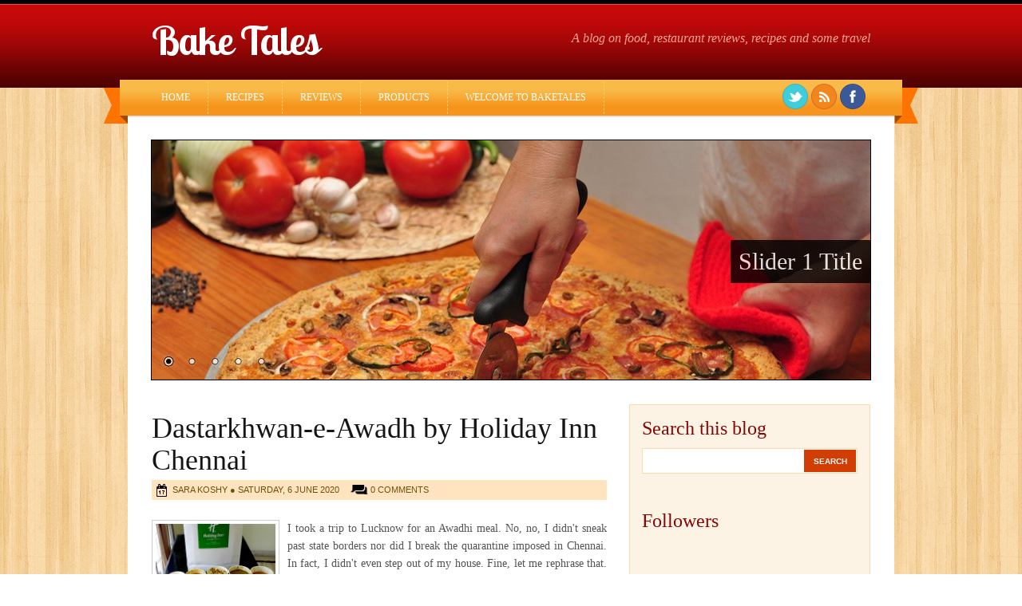

--- FILE ---
content_type: text/html; charset=UTF-8
request_url: https://www.baketales.com/2020/
body_size: 38656
content:
<!DOCTYPE html>
<html dir='ltr' xmlns='http://www.w3.org/1999/xhtml' xmlns:b='http://www.google.com/2005/gml/b' xmlns:data='http://www.google.com/2005/gml/data' xmlns:expr='http://www.google.com/2005/gml/expr'>
<head>
<link href='https://www.blogger.com/static/v1/widgets/2944754296-widget_css_bundle.css' rel='stylesheet' type='text/css'/>
<link href="//fonts.googleapis.com/css?family=Lobster+Two:400,700" rel="stylesheet" type="text/css">
<meta content='text/html; charset=UTF-8' http-equiv='Content-Type'/>
<meta content='blogger' name='generator'/>
<link href='https://www.baketales.com/favicon.ico' rel='icon' type='image/x-icon'/>
<link href='https://www.baketales.com/2020/' rel='canonical'/>
<link rel="alternate" type="application/atom+xml" title="Bake Tales - Atom" href="https://www.baketales.com/feeds/posts/default" />
<link rel="alternate" type="application/rss+xml" title="Bake Tales - RSS" href="https://www.baketales.com/feeds/posts/default?alt=rss" />
<link rel="service.post" type="application/atom+xml" title="Bake Tales - Atom" href="https://www.blogger.com/feeds/631088436075781689/posts/default" />
<!--Can't find substitution for tag [blog.ieCssRetrofitLinks]-->
<meta content='https://www.baketales.com/2020/' property='og:url'/>
<meta content='Bake Tales' property='og:title'/>
<meta content='A blog on food, restaurant reviews, recipes and some travel  ' property='og:description'/>
<title>
2020 | Bake Tales
</title>
<style id='page-skin-1' type='text/css'><!--
/*
-----------------------------------------------
Theme Name: Italian Food
Author: Chica Blogger
Author URI: http://chicablogger.com
----------------------------------------------- */
/* GENERAL */
*{
margin: 0;
padding: 0;
}
#navbar, #navbar-iframe, #PageList98 h2{
display: none;}
body {
background: url(https://blogger.googleusercontent.com/img/b/R29vZ2xl/AVvXsEjAV9RxZJTqfBnFuRjd3_t60n-Bfat3EZVDr3i9mVQG48BtBqVvhde9bzscdpzTVi4yh6lyfC9hvLx0lvahdQ19gzoZFsXUfm08-LiC2QmN6fzjcaG5y-x03uzb5YWzKiSUwfzpqgGArXo/s0/bg.png);
font-family: Helvetica, arial, sans-serif;
font-size: 13px;
color: #454545;
}
a:link, a:visited{
color: #d60202;
text-decoration: none;
}
a:hover {
text-decoration: none;
color: #d65702;
}
hr {
border: none 0;
border-bottom: 1px solid #E0E0E0;
height: 1px;
margin: 10px 0;
}
strong {
font-weight: 700;
}
blockquote {
font-style: italic;
background: url(https://blogger.googleusercontent.com/img/b/R29vZ2xl/AVvXsEjQf54jZqVBJqrPn5K4SD50ttWeOv3V4vJZt62_EoaNVuUrinGb4daFxptT5AxKdOWffgH3Ajb7vfowctIFDRqE78sCn46C6fxyt8BDcXZjkjD2qTaEgxo4ApRbpqzrIGN3Stf1fOXaYIY/s0/quotes.gif) no-repeat top left;
background-position: 12px 12px;
color: #595959;
margin: 5px 0;
padding: 8px 15px 8px 60px;
}
a img {
border-width:0;
}
/* HEADER */
#header-wrapper{
background: url(https://blogger.googleusercontent.com/img/b/R29vZ2xl/AVvXsEgnM-LtPdB0DBc65VqhEfezT6ORybeev-_2o9Q3ZB14zC45Lwr21w7xR7YgtQFaO1EOMxu0jFmAZHnu7rmklXF-Ty0PKdfM3gE3qFnf6w4ZZFqq7to12PHcGTvH4X5LSegDB2OpzD2efDY/s0/topbg.png) repeat-x top;
width:100%;
height: 155px;
margin-bottom: 0px;
}
#header-container {
background: url(https://blogger.googleusercontent.com/img/b/R29vZ2xl/AVvXsEiYxLn5teRTu_hfHcxNOrx_CZUWfXouSKyaYEpMqAWplZqbfKmzVJ4R6MOCkaDxuFfalAIkNERvAARk7lEK7iqE0D5pog0cT3Ge5I3Ot4jEAbMEf3nGZhZky_IicPrpBB-KE0GDtEbmPtY/s0/headerbg.png) no-repeat center top;
width: 1020px;
height: 155px;
margin: 0 auto;
}
#header {
height: 80px;
}
/* MENU */
#menu-container {
margin: 22px auto 0 auto;
width: 950px;
height: 39px;
}
#menu{
float: left;
margin-left: 15px;
width: 790px;
height: 39px;
}
#menu ul {
list-style-type: none;
list-style-image: none;
}
#menu li {
border-right: 1px dashed #ffcc6c;
float: left;
position: relative;
padding: 4px 10px 4px 10px;
}
#menu li a{
display: block;
position: relative;
color: #FFF;
text-transform: uppercase;
font-size:12px;
padding: .75em 1em;
text-decoration:none;
font-family: Georgia, Times, sans-serif;
}
#menu li:hover {
}
#menu li:hover a, #menu li a:hover{
color: #912a02;
}
#menu li.selected {
}
#menu li.selected a {
color: #FFF;
}
#header a {
color: #FFF;
outline: none;
text-decoration:none;
}
#header h1 {
float: left;
width: 450px;
line-height:50px;
color: #FFF;
font-size: 50px;
font-family: 'Lobster Two', Helvetica, arial, serif;
letter-spacing: -1px;
font-weight: 700;
padding-top:26px;
margin-left: 60px;
text-transform: capitalize;
}
#header a:hover {
color: #FFF;
text-decoration: none;
}
#header .description {
float: right;
font-family: Georgia, Times, sans-serif;
font-style: italic;
text-align: right;
font-size: 16px;
color: #ffa695;
padding-top: 39px;
margin-right: 60px;
width: 410px;
max-width:410px;
}
#header-inner {
position: relative;
background-position: left;
margin-left: auto;
margin-right: auto;
}
#header img{
height: 80px;
float: left;
margin-left: 45px;
padding-top: 10px;
}
#social {
width: 110px;
height: 40px;
margin: 3px 25px 0 0;
float: right;
}
/* CONTAINERS */
#outer-wrapper {
background: #FFF;
width: 900px;
margin:0 auto;
text-align: left;
padding: 20px 30px;
}
#content-wrapper {
width: 900px;
margin:0px auto;
text-align: left;
}
#main-wrapper {
margin-right: 0;
width: 570px;
float: left;
word-wrap: break-word;
overflow: hidden;
}
#sidebar-wrapper {
background: #fdf3e5;
width: 300px;
border: 1px solid #fbdaac;
float: right;
word-wrap: break-word;
overflow: hidden;
}
/* HEADINGS*/
h1,h2, h3, h4 {
color: #000
line-height: 1.4em;
}
h1 {
font-size:30px;
}
h3 {
font-size:24px;
}
h3 {
font-size:20px;
}
h4 {
font-size:18px;
}
/* POSTS */
.post h3 {
font-family: Georgia, Times, sans-serif;
margin:0;
font-size:280%;
font-weight:400;
line-height:40px;
padding-bottom: 5px;
color: #151515;
display:block;
}
.post h3 a, .post h3 a:visited, .post h3 strong {
text-decoration:none;
color: #151515;
}
.post h3 strong, .post h3 a:hover {
color: #860505;
text-decoration: none;
}
.post {
margin-bottom: 20px;
}
.post-body {
color: #555454;
font-family: Georgia, Times, sans-serif;
padding-top: 10px;
line-height:1.6em;
font-size: 14px;
text-align: justify;
}
.post-body blockquote {
line-height:1.3em;
background: url(https://blogger.googleusercontent.com/img/b/R29vZ2xl/AVvXsEjGlWS4phHB1ZJEyMLXVrHhc43zlUHu5WsXfYmHjkBvn6rhcGnuoBD6dWLqykMrNmyuyEYAdhqz2L0NsFiBZD0_OXuFISxcVM9diAztKC3ST_Xa0As8yWoH8VXDSazXLA4hTZeEI1_X_Lg/s0/blockquote.png) no-repeat top left;
padding: 0 0 0 40px;
font-style: italic;
}
.post-body p {
margin-bottom: 15px;
}
.post ul li {
list-style: url(https://blogger.googleusercontent.com/img/b/R29vZ2xl/AVvXsEiUJeYZmfmISS4vc1Yp5LOAcweodXaxe9UR8w6Lx46NNb-0vfdNv-RQza1b7vU-ou0c7khsvn3XpYEJYHz6MnmZGutO4QBPDVZIDLVoXsPwD3N30v6iGYYmTKzG9sUwInNvjNmdNffKVqU/s0/bullet.png) inside;
}
.post-body ol li {
list-style-type: upper-roman;
list-style-position: inside;
}
.post-header, .post-labels {
margin: 0;
color: #122B15;
line-height: 1.4em;
font-size: 11px;
text-transform: uppercase;
}
.post-header {
}
.post-footer-line-1 {
margin-top: 10px;
}
.post-footer-line-2 {
margin-bottom: 10px;
}
.post-body img{
padding:4px;
background: #FFF;
border: 1px solid #CCC;
}
.post-body table{
border-collapse:collapse;
text-align: center;
margin: 0 1px;
}
.post-body table,th, td{
border: 1px solid #ccc;
}
.post-body th {
padding: 0 5px;
background: #F1F1F1;
}
.post-body blockquote {
margin:1em 20px;
}
.post-body blockquote p {
margin:.75em 0;
}
.post-footer {
color: #666666;
margin-left: 2px;
}
.post-subtitle {
background: #ffe4bf;
padding: 5px 0;
color: #70500b;
}
.post-subtitle a {
color: #70500b;
}
.post-subtitle a:hover {
text-decoration: underline;
}
.comment-link {
background: url(https://blogger.googleusercontent.com/img/b/R29vZ2xl/AVvXsEivUsZxL18Av76PQPiJIHqx-guwCMmOHMBlmK2qFspL2yNVHpvxx5VPMTeip9JKuu3SjXipoRjOCzG5tYOmLK3JbdRjU7dTFycUG0BN3Y2gyPUSbX1_MDX_e08Wr3rnA28fggnMXfP2seQ/s0/comment.png) no-repeat center left;
padding-left: 26px;
height: 20px;
font-size: 11px;
text-transform: uppercase;
bottom: 0px;
}
.post-author{
display: inline;
color: #70500b;
padding:3px 10px;
text-transform: uppercase;
font-size: 11px;
}
.category {
color: #70500b;
padding:3px 0px;
text-transform: uppercase;
font-size: 11px;
}
.category a {
color: #70500b;
}
.category:hover {
background: #14797f;
}
.post-author {
background: url(https://blogger.googleusercontent.com/img/b/R29vZ2xl/AVvXsEjXn3EpUgy1gthPDhoBw5fcH7buwlMyvwTh-jPDRg9IVyAsZDfyavPeT1PPPgL7TpxXZ__eFGWZK7IORabDQky5k70DL5gpFFdiVSNIC4H9vgJTqEaYrAyOMzdlja8pWI4zC6UOhTMyV-A/s0/date.png) no-repeat left center;
padding-left: 24px;
margin-left: 2px;
}
/* COMMENTS */
#comments{
background: #FFF;
clear:both;
float:left;
width: 570px;
margin-left: 0px;
padding:5px 0;
}
#comments h4 {
font-weight: 400;
line-height: 1.4em;
color: #000;
font-size:180%;
font-family: Georgia, Times, serif;
margin-bottom: 20px;
}
.comment-block {
background: #f5f6f8;
border: 1px solid #e4e4e4;
padding: 10px;
}
.datetime {
font-size: 10px;
text-transform: uppercase;
}
.comment-replies{
background: #fdfbee;
}
.comment-actions {
margin-top: 10px;
}
.comment-actions a{
margin-right: 10px;
-moz-box-shadow:inset 0px 1px 0px 0px #ffffff;
-webkit-box-shadow:inset 0px 1px 0px 0px #ffffff;
box-shadow:inset 0px 1px 0px 0px #ffffff;
background:-webkit-gradient( linear, left top, left bottom, color-stop(0.05, #ededed), color-stop(1, #dfdfdf) );
background:-moz-linear-gradient( center top, #ededed 5%, #dfdfdf 100% );
filter:progid:DXImageTransform.Microsoft.gradient(startColorstr='#ededed', endColorstr='#dfdfdf');
background-color:#ededed;
border:1px solid #dcdcdc;
display:inline-block;
color:#777777;
font-family:arial;
font-size:10px;
font-weight:bold;
padding:3px 6px;
text-decoration:none;
text-shadow:1px 1px 0px #ffffff;
}
.comment-actions a:hover {
background:-webkit-gradient( linear, left top, left bottom, color-stop(0.05, #dfdfdf), color-stop(1, #ededed) );
background:-moz-linear-gradient( center top, #dfdfdf 5%, #ededed 100% );
filter:progid:DXImageTransform.Microsoft.gradient(startColorstr='#dfdfdf', endColorstr='#ededed');
background-color:#dfdfdf;
text-decoration: none !important;
}
.comment-form{
width:578px !important;
max-width:578px !important;
}
#blog-pager-newer-link {
float: left;
}
#blog-pager-older-link {
float: right;
}
#blog-pager-newer-link, #blog-pager-older-link {
-moz-box-shadow:inset 0px 1px 0px 0px #ffdacc;
-webkit-box-shadow:inset 0px 1px 0px 0px #ffdacc;
box-shadow:inset 0px 1px 0px 0px #ffdacc;
background:-webkit-gradient( linear, left top, left bottom, color-stop(0.05, #ff875c), color-stop(1, #d13e03) );
background:-moz-linear-gradient( center top, #ff875c 5%, #d13e03 100% );
filter:progid:DXImageTransform.Microsoft.gradient(startColorstr='#ff875c', endColorstr='#d13e03');
background-color:#ff875c;
border:1px solid #d13e03;
display:inline-block;
color:#ffffff;
font-size:13px;
font-weight:bold;
padding:4px 8px;
text-decoration:none;
text-shadow:1px 1px 0px #d13e03;
}
#blog-pager-older-link {
float: right;
}
#blog-pager-older-link:hover, #blog-pager-newer-link:hover{
background:-webkit-gradient( linear, left top, left bottom, color-stop(0.05, #d13e03), color-stop(1, #ff875c) );
background:-moz-linear-gradient( center top, #d13e03 5%, #ff875c 100% );
filter:progid:DXImageTransform.Microsoft.gradient(startColorstr='#d13e03', endColorstr='#ff875c');
background-color:#d13e03;
}
#blog-pager-older-link:hover a, #blog-pager-newer-link:hover a{
color: #FFF;
}
#blog-pager-older-link a:hover, #blog-pager-newer-link a:hover{
color: #FFF;
text-decoration: none;
}
#blog-pager-older-link:hover a, #blog-pager-newer-link:hover a{
color: #FFF;
text-decoration: none;
}
#blog-pager {
padding: 15px 0;
width: 570px;
text-align: center;
clear: both;
font-size: 12px;
color: #FFF;
}
#blog-pager a, #blog-pager a:visited {
color: #FFF;
}
.feed-links {
display: none;
clear: both;
line-height: 2.5em;
}
/* SIDEBAR CONTENT */
#searchform {
margin-top: 15px;
margin-right: 0px;
}
#search {
height: 30px;
width: 268px;
border: 1px solid #fbdaac;
background: #FFF;
}
#s{
color: #969696;
background: #FFF;
font-size: 0.9em;
margin: 0px 0px 0 0px;
width: 175px;
padding: 0 10px;
border: none;
float: left;
height: 30px;
outline: none;
border: none;
}
#searchsubmit {
background: #d13d03;
border: none;
width: 65px;
height: 28px;
margin: 1px 1px 0 0px;
outline: none;
float: right;
color: #FFF;
font-weight:bold;
font-size:10px;
text-transform: uppercase;
}
.sidebar {
line-height: 1.5em;
font-family: Helvetica;
}
.sidebar h2{
font-weight: 400;
margin-top: 0;
margin-bottom: 15px;
color: #860505;
font-size: 24px;
font-family: Georgia, Times, sans-serif;
}
.sidebar a, .sidebar p {
color: #666;
}
.sidebar a:hover{
text-decoration: none;
color: #d60202;
}
.sidebar ul {
list-style:none;
margin: 0;
padding:0 0 0;
}
.sidebar li {
display: block;
padding: 5px 0;
line-height:2.2em;
border-bottom: 1px solid #ffe4bf;
}
.sidebar li:hover {
}
.sidebar .widget {
width: 270px;
padding: 20px 15px;
margin-bottom: 10px;
}
.main .Blog {
border-bottom-width: 0;
}
#PopularPosts1 li{
padding: 5px 10px;
line-height: 1.6em;
background-image: none !important;
}
#PopularPosts1 img{
padding:4px;
border: 1px solid #CCC;
background: #FFF;
}
#PopularPosts1 .item-title a{
color: #000;
font-weight: bold;
}
#PopularPosts1 .item-title a:hover{
color: #DC002C;
text-decoration: none;
}
/* PROFILE */
.profile-img {
float: left;
margin-top: 0;
margin-right: 5px;
margin-bottom: 5px;
margin-left: 0;
padding: 4px;
border: 1px solid #CCC;
}
.profile-data {
margin:0;
font-weight: bold;
line-height: 1.6em;
}
.profile-datablock {
margin:.5em 0 .5em;
}
.profile-textblock {
margin: 0.5em 0;
line-height: 1.6em;
}
.profile-link {
}
/* FOOTER */
#twitter-widget {
width: 960px;
margin: 0 auto 0 auto;
border-top: 1px solid #949494;
background: #e8e7e6;
padding: 0;
}
#twitter-widget ul {
background: #e8e7e6 url(https://blogger.googleusercontent.com/img/b/R29vZ2xl/AVvXsEh-K3UDz2vX9skshTaTl-yq3yNi-s-wRN_di-q3L5Lj_1E5AKFhuC8M-fMno6a-m9WGT-5LJezt5GKwX3pmyPk3YIOabfPllBNTb6A9EQur-xHZ3oHuKbk2QIFAOm0BgEf1-GuYKGR1Xfs/s0/twitter-bird.png) no-repeat top left;
width: 900px;
margin: 15px auto 0 auto;
}
#twitter-widget li {
list-style: none;
font-size: 16px;
font-family: Georgia, Times, sans-serif;
}
#twitter-widget ul li {
list-style: none;
padding: 10px 0px 25px 80px;
width: 800px;
}
#footer-wrapper {
background: #020202 url(https://blogger.googleusercontent.com/img/b/R29vZ2xl/AVvXsEigzmVf6dDZz1xB9g3VXLcP7gWlqsiB6oCMf1afdB_hd_Lb3BoX2rw-e3n7ig8SJ1b1A7vtOOzV4DPHAU7mEsfWBT-hVjK81UnVEPV27jWZ3uS_x2nhOnA_uUZ0Rp2ZvOQBqv9CWi9Ejr0/s0/bgfooter.png);
width: 960px;
margin: 0px auto 0 auto;
}
#footer {
width:960px;
clear:both;
margin:0 auto;
padding: 25px 0 25px 0;
line-height: 1.6em;
}
.footerbox{
width: 270px;
padding: 10px 0;
color: #fcc92e;
}
.footerbok p {
color: #fcc92e;
}
.footerbox a, .footerbox a:visited  {
color: #fcc92e;
text-decoration: none;
}
.footerbox a:hover {
color: #FFF;
text-decoration: none;
}
.footerbox h2 {
padding: 6px 0;
margin-top: 0;
margin-bottom: 15px;
color: #FFF;
font-size: 24px;
font-family: Georgia, Times, sans-serif;
font-weight: 400;
}
.footerbox ul {
list-style:none;
margin:0 0 0;
padding:0 0 0;
}
.footerbox li {
list-style:none;
margin:0;
border-bottom: 1px dashed #333232;
padding: 5px 0;
line-height:2.2em;
}
.footerbox li:hover {
padding: 5px 0;
}
#footerbox1 {
margin-left: 45px;
margin-right:30px;
float: left;
}
#footerbox2 {
margin-right:30px;
float: left;
}
#footerbox3 {
float: left;
}
#credit-wrapper{
background: #000;
width: 960px;
margin: 0 auto 0px auto;
height: 20px;
padding: 10px 0;
}
#credit {
width: 940px;
margin: 0 auto;
color: #FFF;
text-align: center;
font-size: 12px;
}
#credit a, #credit a:visited {
color: #FFF;
}
.clear {
clear: both;
}
.clear {
clear: both;
}
/* NIVO SLIDER STYLES */
#slider-container {
width: 900px;
height: 300px;
border: 1px solid #000;
margin-bottom: 30px;
margin-left: -1px;
}
.nivoSlider {
position:relative;
}
.nivoSlider img {
position:absolute;
top:0px;
left:0px;
}
.nivoSlider a.nivo-imageLink {
position:absolute;
top:0px;
left:0px;
width:100%;
height:100%;
border:0;
padding:0;
margin:0;
z-index:60;
display:none;
}
.nivo-slice {
display:block;
position:absolute;
z-index:50;
height:100%;
}
.nivo-caption {
position:absolute;
right:0px;
top:125px;
background: #000;
color:#fff;
opacity:0.8;
width: auto !important;
max-width: 600px !important;
z-index:89;
display: inline !important;
}
.nivo-caption p {
padding:10px;
margin:0;
font-size: 30px;
color: #FFF;
text-align: center;
font-family: Georgia, Times, sans-serif;
}
.nivo-caption a {
display:inline !important;
color: #FFF;
}
.nivo-html-caption {
display:none;
}
.nivo-directionNav a {
display:none;
position:absolute;
top:45%;
z-index:99;
cursor:pointer;
}
.nivo-prevNav {
left:0px;
}
.nivo-nextNav {
right:0px;
}
.nivo-controlNav a {
position:
relative;
z-index:99;
cursor:pointer;
}
.nivo-controlNav a.active {
font-weight:bold;
}
#slider {
float: left;
position:relative;
width:900px;
height:300px;
background: #000 url(https://blogger.googleusercontent.com/img/b/R29vZ2xl/AVvXsEjJ8bmZ1ps9MkS29-0e4x9f81XlzvmQo2JaquRbTUlVHU0MsFxuYJKOYoEEZUhxJmxRFgZi-W24h71MFthY8q2L7qD5_Avht1Bd8W9KWpi1BiwI2qWcPVaDcEXTf2lFiPB4bCp5Bb6I_GU/s0/loading.png) no-repeat 50% 50%;
}
#slider img {
position:absolute;
top:0px;
left:0px;
display:none;
}
#slider a {
border:0;
display:block;
}
.nivo-controlNav {
position:absolute;
left:10px;
bottom:10px;
}
.nivo-controlNav a {
width:22px;
height: 22px;
background: url(https://blogger.googleusercontent.com/img/b/R29vZ2xl/AVvXsEhRcVIgxbfyJ6wtVyzMFlxZP_QJnuxlsrCGFA-D78XUbqNv8iJmlLQxE452_o3wHE9BRKOQcJLoRdqgFQWS_ufNoHRh5OJt7ySSTUbKUI5UnS-0gqd_f0iozVbByZd0OMm2xHupHIwmNIs/s0/bullets.png) no-repeat;
text-indent:-9999px;
border:0;
margin-right:7px;
float:left;
}
.nivo-controlNav a.active {
background-position:0 -22px;
}
.nivo-directionNav a {
display:none;
height:0px;
background:url(https://blogger.googleusercontent.com/img/b/R29vZ2xl/AVvXsEhddmq7Omh9T8HTcawfv71CCoosHe30PHogyhlyGtO2B-eWX0UO23OWmMosJ2c52NECr4dgZvK4UAyPhHGgkxMDuE46ZVo3JCKbvJfAXta6uUK6lN_-uqCEs68s_-OylkGZUWbXStbbkEE/s0/arrows.png) no-repeat;
text-indent:-9999px;
border:0;
}
a.nivo-nextNav {
background-position:-30px 0;
right:15px;
}
a.nivo-prevNav {
left:15px;
}
.nivo-caption {
text-shadow:none;
}
.nivo-caption a {
color:#efe9d1;
text-decoration:underline;
}
.jump-link{
float: right;
}
.jump-link a {
color:#d60202;
}
.jump-link a:hover {
text-decoration: underline;
}

--></style>
<style type='text/css'>

.post{
}

.post h3 {
font-size: 280%;
margin-top: 10px;
}

</style>
<script type='text/javascript'>
summary_noimg = 500;
summary_img = 400;
img_thumb_height = 150;
img_thumb_width = 150; 
</script>
<script type='text/javascript'>
//<![CDATA[

function removeHtmlTag(strx,chop){ 
	if(strx.indexOf("<")!=-1)
	{
		var s = strx.split("<"); 
		for(var i=0;i<s.length;i++){ 
			if(s[i].indexOf(">")!=-1){ 
				s[i] = s[i].substring(s[i].indexOf(">")+1,s[i].length); 
			} 
		} 
		strx =  s.join(""); 
	}
	chop = (chop < strx.length-1) ? chop : strx.length-2; 
	while(strx.charAt(chop-1)!=' ' && strx.indexOf(' ',chop)!=-1) chop++; 
	strx = strx.substring(0,chop-1); 
	return strx+'...'; 
}

function createSummaryAndThumb(pID){
	var div = document.getElementById(pID);
	var imgtag = "";
	var img = div.getElementsByTagName("img");
	var summ = summary_noimg;
	if(img.length>=1) {	
		imgtag = '<span style="float:left; padding:0px 10px 5px 0px;"><img src="'+img[0].src+'" width="'+img_thumb_width+'px" height="'+img_thumb_height+'px"/></span>';
		summ = summary_img;
	}
	
	var summary = imgtag + '<div>' + removeHtmlTag(div.innerHTML,summ) + '</div>';
	div.innerHTML = summary;
}

//]]>
</script>
<script language='JavaScript' type='text/javascript'>// <![CDATA[
var msg="Function Disabled";
function disableIE() {if (document.all) {alert(msg);return false;}
}
function disableNS(e) {
if (document.layers||(document.getElementById&&!document.all)) {
if (e.which==2||e.which==3) {alert(msg);return false;}
}
}
if (document.layers) {
document.captureEvents(Event.MOUSEDOWN);document.onmousedown=disableNS;
} else {
document.onmouseup=disableNS;document.oncontextmenu=disableIE;
}
document.oncontextmenu=new Function("alert(msg);return false")
// ]]></script>
<link href='https://www.blogger.com/dyn-css/authorization.css?targetBlogID=631088436075781689&amp;zx=f3e008e0-1c60-487b-bab8-11cf4c6cfc41' media='none' onload='if(media!=&#39;all&#39;)media=&#39;all&#39;' rel='stylesheet'/><noscript><link href='https://www.blogger.com/dyn-css/authorization.css?targetBlogID=631088436075781689&amp;zx=f3e008e0-1c60-487b-bab8-11cf4c6cfc41' rel='stylesheet'/></noscript>
<meta name='google-adsense-platform-account' content='ca-host-pub-1556223355139109'/>
<meta name='google-adsense-platform-domain' content='blogspot.com'/>

<!-- data-ad-client=ca-pub-3441946030244712 -->

</head>
<body>
<div id='header-wrapper'>
<div id='header-container'>
<div id='header'>
<div class='header section' id='header1'><div class='widget Header' data-version='1' id='Header1'>
<div id='header-inner'>
<div class='titlewrapper'>
<h1 class='title'>
<a href='https://www.baketales.com/'>
Bake Tales
</a>
</h1>
</div>
<div class='descriptionwrapper'>
<p class='description'><span>A blog on food, restaurant reviews, recipes and some travel  </span></p>
</div>
</div>
</div></div>
<div style='clear:both'></div>
</div>
<div id='menu-container'>
<div class='menu section' id='menu'><div class='widget PageList' data-version='1' id='PageList98'>
<h2>Menu</h2>
<div class='widget-content'>
<ul>
<li>
<a href='https://www.baketales.com/'>Home</a>
</li>
<li>
<a href='https://www.baketales.com/p/recipes.html'>Recipes</a>
</li>
<li>
<a href='https://www.baketales.com/p/reviews.html'>Reviews</a>
</li>
<li>
<a href='https://www.baketales.com/p/products.html'>Products</a>
</li>
<li>
<a href='https://www.baketales.com/p/about-me.html'>Welcome to Baketales</a>
</li>
</ul>
<div class='clear'></div>
</div>
</div></div>
<div id='social'>
<a href='#'>
<img alt='Twitter' src='https://blogger.googleusercontent.com/img/b/R29vZ2xl/AVvXsEgw6-GXQbM1MbE8FaJ3_vZd9_3I6LD7aNIz3Yj1SNHP5I0BxSb1uhSdeJRxG1fEMvIJ2l0j7PPYkv_5BxrvCzaUjFvB_QFr7hafivCnwFzETirC6ux2wRlBJjvvWAKhAhpnv2CMSCREiP0/s0/twitter.png' title='Twitter'/></a>
<a href='https://www.baketales.com/feeds/posts/default'>
<img alt='Feed' src='https://blogger.googleusercontent.com/img/b/R29vZ2xl/AVvXsEjPLGjm7IHBoXtk7gjo686koDMofuwG_x6uyS29gOt6iw58JGrDjvy6juB2UF9oLf5Rny2j8rwi_VsJfRl5LIP5Pl6IpmTmVTqrdfbLVAhafNM7yUihUZrl4QHD1HuuZzeIIbW7jHffc4o/s0/rss.png' title='RSS'/></a>
<a href='#'>
<img alt='Facebook' src='https://blogger.googleusercontent.com/img/b/R29vZ2xl/AVvXsEjaRLjwhAKWbrPwyfyapTAO6CONKCR1tc81rNBGQ-q3picfvUgDABInw7IMiLZozD4Zt2m-YYSC7q1axhPkZUF_7ZJJntrvd_qUua0pqn0J_ypEY0x09f50FJ2lSx5js_aKQF2j23BSeto/s0/facebook.png' title='Facebook'/></a>
</div>
<div style='clear:both'></div>
</div>
</div></div><!--END HEADER-WRAPPER-->
<div id='outer-wrapper'><div id='main-outer'>
<!-- skip links for text browsers -->
<span id='skiplinks' style='display:none;'>
<a href='#main'>skip to main </a> |
      <a href='#sidebar'>skip to sidebar</a>
</span>
<div id='content-wrapper'>
<div id='slider-container'>
<div id='slider'>
<a href='#' title='Slider 1'>
<img alt='' src='https://blogger.googleusercontent.com/img/b/R29vZ2xl/AVvXsEgoceyvWYNijt4rDsGI6s-nJTmqQ1BADyqpx4MPVic5gvTe4qhuqr1uyb1jr8ImIEzfdvz8EXY5JKXmLrolUm-_lNhyphenhyphenpbRBshafyJH_PfZgReyV5158uOW8S5xvanSRBjYiozIl5qMdXgg/s0/1.jpg' title='Slider 1 Title'/>
</a>
<a href='#' title='Slider 2'>
<img alt='' src='https://blogger.googleusercontent.com/img/b/R29vZ2xl/AVvXsEgu-yqaHYG4kzdoTfhf-qk8-qu1K1ojFO_jxk4oS1N4a6MS6otRSJ9b7qHRZdKiO0yCK94K8zxGC9q7dDCzic_ZdwxHyt6623kPkFkLrQY10Mx9C7XYQryedMW3kBysx5Zn4IrEMrnte08/s0/2.jpg' title='Slider 2 Title'/>
</a>
<a href='#' title='Slider 3'>
<img alt='' src='https://blogger.googleusercontent.com/img/b/R29vZ2xl/AVvXsEiNl7vQRM4Nbj3uF6Y2CuqUBRU6TJlzZxMity0qGSDJMwoU81PBbOyOWR8JhYvKBdHeAOEln5BxuXRGWAi-rFW7zG7adEzmDAoyzVOZJoV-xVZGDVAWyx_IYkQ6YlN5MWLcTunPAuXIvx0/s0/3.jpg' title='Slider 3 Title'/>
</a>
<a href='#' title='Slider 4'>
<img alt='' src='https://blogger.googleusercontent.com/img/b/R29vZ2xl/AVvXsEg1wu7asYveL2CMCvMT4MxfN4ZM4nA3L7j81XySSkM8DwffAtchFMR2Z1VP2kepzHMITEGiE_d4mg41hCQuXkc343Ppoc8AhLKMLYyRVvCMiR1LFtEl4IToGnxirXIf2MJws2ZHZ9j-wvE/s0/4.jpg' title='Slider 4 Title'/>
</a>
<a href='#' title='Slider 5'>
<img alt='' src='https://blogger.googleusercontent.com/img/b/R29vZ2xl/AVvXsEhCH9MLg6LGZK9rIe0u9sagjQkS42aTGVCP0KrUujrBmR6dNOts_sKjmYQ208xVuq3Cv2dLlA_UkfAzdGB57ipkwj5PveP1FMK5lzetEYTdBADKSDCmblFmyxVh8-Oh8lOkw0MXhs-Odbs/s0/5.jpg' title='Slider 5 Title'/>
</a>
</div>
<div style='clear:both'></div>
</div>
<div id='main-wrapper'>
<div class='main section' id='main'><div class='widget Blog' data-version='1' id='Blog1'>
<div class='blog-posts hfeed'>
<!--Can't find substitution for tag [defaultAdStart]-->

          <div class="date-outer">
        

          <div class="date-posts">
        
<div class='post-outer'>
<div class='post hentry'>
<a name='3540730586233476774'></a>
<h3 class='post-title entry-title'>
<a href='https://www.baketales.com/2020/06/dastarkhwan-e-awadh-by-holiday-inn_6.html'>Dastarkhwan-e-Awadh by Holiday Inn Chennai</a>
</h3>
<div style='clear: both'></div>
<div class='post-header'>
<div class='post-header-line-1'></div>
<div class='post-subtitle'><span class='post-author vcard'>
<span class='fn'>Sara Koshy</span>


&#9679;
      
    
<script>var ultimaFecha = 'Saturday, 6 June 2020';</script>
Saturday, 6 June 2020
</span>
<span class='post-comment-link'>
<a class='comment-link' href='https://www.baketales.com/2020/06/dastarkhwan-e-awadh-by-holiday-inn_6.html#comment-form' onclick=''>0
comments</a>
</span>
</div>
</div>
<div class='post-body entry-content'>
<p>
<div id='summary3540730586233476774'><div dir="ltr" style="text-align: left;" trbidi="on">
<a href="https://blogger.googleusercontent.com/img/b/R29vZ2xl/AVvXsEjN5wbJrLK5kU0APSa_Bxf9LH9PZMagierAdCkK7oaFBB2rc7xEYgfMq8cUs1RQ4RT0B9nCkeqrMrxVKjSGb-u2NJG49jNIYEt4f2SX8OeO_wl_O3EXNG96m1QkYSYds9luUON7q7fORGM/s1600/20200604_144706.jpg" imageanchor="1" style="margin-left: 1em; margin-right: 1em; text-align: center;"><img border="0" data-original-height="1530" data-original-width="1600" height="612" src="https://blogger.googleusercontent.com/img/b/R29vZ2xl/AVvXsEjN5wbJrLK5kU0APSa_Bxf9LH9PZMagierAdCkK7oaFBB2rc7xEYgfMq8cUs1RQ4RT0B9nCkeqrMrxVKjSGb-u2NJG49jNIYEt4f2SX8OeO_wl_O3EXNG96m1QkYSYds9luUON7q7fORGM/s640/20200604_144706.jpg" width="640" /></a><br />
<br />
I took a trip to Lucknow for an Awadhi meal.<br />
<br />
No, no, I didn't sneak past state borders nor did I break the quarantine imposed in Chennai. In fact, I didn't even step out of my house.<br />
<br />
<div class="separator" style="clear: both; text-align: center;">
<a href="https://blogger.googleusercontent.com/img/b/R29vZ2xl/AVvXsEjy7YNH_JIxlypT_gHCFPt81NBOgHmXXouG6qNrKsTfut2WVs7OSem8tY__-wFXvO-hI-eoiugJO1wKeG1cG7U4YjS4_r7W392rIZ1yUiUW0tPsSWduopSxhFtEXagZxt8GW4gr3nsmYrc/s1600/IMG-20200603-WA0014.jpg" imageanchor="1" style="text-align: center;"><img border="0" data-original-height="1080" data-original-width="631" height="640" src="https://blogger.googleusercontent.com/img/b/R29vZ2xl/AVvXsEjy7YNH_JIxlypT_gHCFPt81NBOgHmXXouG6qNrKsTfut2WVs7OSem8tY__-wFXvO-hI-eoiugJO1wKeG1cG7U4YjS4_r7W392rIZ1yUiUW0tPsSWduopSxhFtEXagZxt8GW4gr3nsmYrc/s640/IMG-20200603-WA0014.jpg" width="372" /></a></div>
<br />
Fine, let me rephrase that. What I had was Dastarkhwan-e-Awadh, an Awadh food festival. It came from the kitchens of Holiday Inn Chennai, a labour of love by Chef Asif Iqbal and his team. It's a festival with a difference where the food was delivered fresh to my home.<br />
<br />
<table align="center" cellpadding="0" cellspacing="0" class="tr-caption-container" style="margin-left: auto; margin-right: auto; text-align: center;"><tbody>
<tr><td style="text-align: center;"><a href="https://blogger.googleusercontent.com/img/b/R29vZ2xl/AVvXsEhZUl8MYDWRJENfPUd4E54tN68j3MQ5mvjvGwZQsDdUEWKgYyKkNDvzuqpoBRSaVZG0D2NqjA37qjK1oajJUPyhT49Zp6JRHFQhLJR-t96X50etUtRwq5VckWAirz2r8ykWjOS77COfymk/s1600/IMG-20200603-WA0015.jpg" imageanchor="1" style="margin-left: auto; margin-right: auto;"><img border="0" data-original-height="1028" data-original-width="731" height="400" src="https://blogger.googleusercontent.com/img/b/R29vZ2xl/AVvXsEhZUl8MYDWRJENfPUd4E54tN68j3MQ5mvjvGwZQsDdUEWKgYyKkNDvzuqpoBRSaVZG0D2NqjA37qjK1oajJUPyhT49Zp6JRHFQhLJR-t96X50etUtRwq5VckWAirz2r8ykWjOS77COfymk/s400/IMG-20200603-WA0015.jpg" width="283" /></a></td></tr>
<tr><td class="tr-caption" style="text-align: center;">Chef Asif</td></tr>
</tbody></table>
<br />
Adhering to the hygienic and no contact delivery norms, the food was brought by an associate of the hotel and left outside my front door.<br />
<br />
Everything was neatly packed in disposable containers. I opened them to take photographs before transferring the contents into my own platters, in the process, it filled my home with such tantalising aromas.<br />
<br />
<table align="center" cellpadding="0" cellspacing="0" class="tr-caption-container" style="margin-left: auto; margin-right: auto; text-align: center;"><tbody>
<tr><td style="text-align: center;"><a href="https://blogger.googleusercontent.com/img/b/R29vZ2xl/AVvXsEjE2Vm397k-eOMicmqrCU0woQcb9eM86KaX4Pp9pdcnOBsGqSEIGVYdMlsoDdG7Q3V7Hda-DseytDOy2yn_LtzqOGWPTL5TiH3_SSXtJrDg9gPECYh_L1sWa52r895tAOP8Vv_h6GqUPmM/s1600/20200604_144720.jpg" imageanchor="1" style="margin-left: auto; margin-right: auto;"><img border="0" data-original-height="1009" data-original-width="1600" height="402" src="https://blogger.googleusercontent.com/img/b/R29vZ2xl/AVvXsEjE2Vm397k-eOMicmqrCU0woQcb9eM86KaX4Pp9pdcnOBsGqSEIGVYdMlsoDdG7Q3V7Hda-DseytDOy2yn_LtzqOGWPTL5TiH3_SSXtJrDg9gPECYh_L1sWa52r895tAOP8Vv_h6GqUPmM/s640/20200604_144720.jpg" width="640" /></a></td></tr>
<tr><td class="tr-caption" style="text-align: center;">Murgh tikka Zeenat</td></tr>
</tbody></table>
<br />
<table align="center" cellpadding="0" cellspacing="0" class="tr-caption-container" style="margin-left: auto; margin-right: auto; text-align: center;"><tbody>
<tr><td style="text-align: center;"><a href="https://blogger.googleusercontent.com/img/b/R29vZ2xl/AVvXsEiRgSLIDELdv22gB7OsorckrbjJ1XeeN_3OoujorLcHqUvYVvG6bZ4SF5vDqC_8mfjRIkTSreTwfZfFn-hmNMA2LHyHWf8U4IHMIwBdePu2FPXChNsSbBFE0oY_CfpIehuvw8buDCfuZz4/s1600/20200604_144857.jpg" imageanchor="1" style="margin-left: auto; margin-right: auto;"><img border="0" data-original-height="1061" data-original-width="1600" height="424" src="https://blogger.googleusercontent.com/img/b/R29vZ2xl/AVvXsEiRgSLIDELdv22gB7OsorckrbjJ1XeeN_3OoujorLcHqUvYVvG6bZ4SF5vDqC_8mfjRIkTSreTwfZfFn-hmNMA2LHyHWf8U4IHMIwBdePu2FPXChNsSbBFE0oY_CfpIehuvw8buDCfuZz4/s640/20200604_144857.jpg" width="640" /></a></td></tr>
<tr><td class="tr-caption" style="text-align: center;">Fresh fresh salad</td></tr>
</tbody></table>
<br />
So much care had been taken even in arranging the food in foil containers. Finely sliced onions and peppers, a green chilly and half a lime shared space with super tender <b>murgh tikka Zeenat</b>. The mint chutney was perfect. There was even a green salad, the fresh and vibrant colours of the cucumber and carrot batons, salad leaves and tomato wedges and neatly sliced onions were so inviting.<br />
<br />
<table align="center" cellpadding="0" cellspacing="0" class="tr-caption-container" style="margin-left: auto; margin-right: auto; text-align: center;"><tbody>
<tr><td style="text-align: center;"><a href="https://blogger.googleusercontent.com/img/b/R29vZ2xl/AVvXsEjFYjyMeB053w9JuT3g18-DN7BzEX19fZUg_i7i3B4ElLiaWxCO5vEBC6YrXFf467t1SN_mm0CFVeM8RYKctvlOaZ25MHwhyphenhyphenfCMSlLqgVfvd874TSbwOVZMkXb8BB3Sb6sXXRZsbG1aBm0/s1600/20200604_144751.jpg" imageanchor="1" style="margin-left: auto; margin-right: auto;"><img border="0" data-original-height="1168" data-original-width="1600" height="466" src="https://blogger.googleusercontent.com/img/b/R29vZ2xl/AVvXsEjFYjyMeB053w9JuT3g18-DN7BzEX19fZUg_i7i3B4ElLiaWxCO5vEBC6YrXFf467t1SN_mm0CFVeM8RYKctvlOaZ25MHwhyphenhyphenfCMSlLqgVfvd874TSbwOVZMkXb8BB3Sb6sXXRZsbG1aBm0/s640/20200604_144751.jpg" width="640" /></a></td></tr>
<tr><td class="tr-caption" style="text-align: center;">Nawabi kumbh ki galouti</td></tr>
</tbody></table>
<br />
<b>Nawabi kumbh ki galouti</b>&nbsp;was stand out. The dark kebab practically melted in the mouth, leaving behind its earthy, umami flavour. The saffron bread that encased it was soft and tender, almost like a thinly rolled piece of pastry.<br />
<br />
<table align="center" cellpadding="0" cellspacing="0" class="tr-caption-container" style="margin-left: auto; margin-right: auto; text-align: center;"><tbody>
<tr><td style="text-align: center;"><a href="https://blogger.googleusercontent.com/img/b/R29vZ2xl/AVvXsEgb8xjsAmvAv2JO3wVmK6ndoIvxaoTECacT1btHs3dCbjs_-l-EggFtswdmbHsl9hjzKhSXRpGxRrI2_Ta9R58ThhyHHBKMHRYupjefhiPI7_xRr749iWwyyKtS-u3NSuUsd23CXkISLSg/s1600/20200604_144850.jpg" imageanchor="1" style="margin-left: auto; margin-right: auto;"><img border="0" data-original-height="1600" data-original-width="1086" height="640" src="https://blogger.googleusercontent.com/img/b/R29vZ2xl/AVvXsEgb8xjsAmvAv2JO3wVmK6ndoIvxaoTECacT1btHs3dCbjs_-l-EggFtswdmbHsl9hjzKhSXRpGxRrI2_Ta9R58ThhyHHBKMHRYupjefhiPI7_xRr749iWwyyKtS-u3NSuUsd23CXkISLSg/s640/20200604_144850.jpg" width="434" /></a></td></tr>
<tr><td class="tr-caption" style="text-align: center;">Dal sultani breado; shahi paneer; roomali rotis</td></tr>
</tbody></table>
<div class="separator" style="clear: both; text-align: center;">
</div>
<br />
<table align="center" cellpadding="0" cellspacing="0" class="tr-caption-container" style="margin-left: auto; margin-right: auto; text-align: center;"><tbody>
<tr><td style="text-align: center;"><a href="https://blogger.googleusercontent.com/img/b/R29vZ2xl/AVvXsEgGIPsV94ThuFZ0shZvKaAiHHFBQ9TsGo4UsIfnVN4HrqM4NVNBuzurmQM23A0PzuAx64zMmllvdvdEK5JUPlqSxqGDyPwoWDA-pL_p6OhcuBIEk-ZA2-9BU_SmO188cY60tbhUu0UjiPo/s1600/20200604_144934.jpg" imageanchor="1" style="margin-left: auto; margin-right: auto;"><img border="0" data-original-height="1600" data-original-width="1446" height="400" src="https://blogger.googleusercontent.com/img/b/R29vZ2xl/AVvXsEgGIPsV94ThuFZ0shZvKaAiHHFBQ9TsGo4UsIfnVN4HrqM4NVNBuzurmQM23A0PzuAx64zMmllvdvdEK5JUPlqSxqGDyPwoWDA-pL_p6OhcuBIEk-ZA2-9BU_SmO188cY60tbhUu0UjiPo/s400/20200604_144934.jpg" width="361" /></a></td></tr>
<tr><td class="tr-caption" style="text-align: center;">Lagan ka murgh</td></tr>
</tbody></table>
<div style="text-align: justify;">
<br /></div>
<div dir="rtl" style="text-align: right;">
<div dir="ltr" style="text-align: justify;">
<span style="text-align: left;">Awadhi</span><b style="text-align: left;">&nbsp;</b><span style="text-align: left;">cuisine is known for its rich yet subtle flavours. The predominant spices seems to be cardamom and saffron and both were noticeable but added with a delicate hand.&nbsp;</span><b style="text-align: left;">Shahi paneer</b><span style="text-align: left;">&nbsp;had triangular pieces of paneer in a gravy that was thick yet smooth.&nbsp;</span><b style="text-align: left;">Dal Sultani breado,&nbsp;</b><span style="text-align: left;">with its mellow flavours, indicated a long and slow cooking process that resulted in lentils that were creamy yet full of texture.&nbsp;</span><b style="text-align: left;">Lagan ka murgh,&nbsp;</b><span style="text-align: left;">slow cooked chicken in a thick red gravy, was perfect with&nbsp;</span><span style="text-align: left;">both&nbsp;</span><b style="text-align: left;">nawaratan pulao</b><span style="text-align: left;">&nbsp;and soft&nbsp;</span><b style="text-align: left;">roomali rotis</b><span style="text-align: left;">. While the colour was a tantalising red, the spice level&nbsp;was moderate. Portions are very generous.</span></div>
<div dir="ltr" style="text-align: justify;">
<span style="text-align: left;"><br /></span></div>
</div>
<div dir="rtl" style="text-align: right;">
<table align="center" cellpadding="0" cellspacing="0" class="tr-caption-container" style="margin-left: auto; margin-right: auto; text-align: center;"><tbody>
<tr><td style="text-align: center;"><a href="https://blogger.googleusercontent.com/img/b/R29vZ2xl/AVvXsEiyZd82oUlSJ4UqBT_TobJiiibPwvyXhJkY_yRKoSs9nEUPOyEBp5N9R7h8DTuK7D-xZzvCn6bwsX5X_3VHWJGkixNII48XUtBVwOo-wvy33j_CS0umKQBTLMqL9txsdxbwA8VUTzgAAh8/s1600/20200604_144902.jpg" imageanchor="1" style="margin-left: auto; margin-right: auto;"><img border="0" data-original-height="1600" data-original-width="1444" height="640" src="https://blogger.googleusercontent.com/img/b/R29vZ2xl/AVvXsEiyZd82oUlSJ4UqBT_TobJiiibPwvyXhJkY_yRKoSs9nEUPOyEBp5N9R7h8DTuK7D-xZzvCn6bwsX5X_3VHWJGkixNII48XUtBVwOo-wvy33j_CS0umKQBTLMqL9txsdxbwA8VUTzgAAh8/s640/20200604_144902.jpg" width="576" /></a></td></tr>
<tr><td class="tr-caption" style="text-align: center;">Perfect nawaratan pulao garnished with sultanas, caramelised onions &amp; diced apple</td></tr>
</tbody></table>
</div>
<div class="separator" style="clear: both; text-align: center;">
<br /></div>
<table align="center" cellpadding="0" cellspacing="0" class="tr-caption-container" style="margin-left: auto; margin-right: auto; text-align: center;"><tbody>
<tr><td style="text-align: center;"><a href="https://blogger.googleusercontent.com/img/b/R29vZ2xl/AVvXsEhUYeRK2zIeNbQuLYg4ioDRcc3TmFAnIhO2Ohh6g1b5PG0wVBZpRJXSr-FwgzazZ-am-R_1pK-n3Koa_d1qBk16XoBrUOs4GiXoVQmeCCxICIqYFMEhk_jKJxSqle1fwXUY7EEmGeLt6rU/s1600/20200604_144940.jpg" imageanchor="1" style="margin-left: auto; margin-right: auto;"><img border="0" data-original-height="1600" data-original-width="855" height="640" src="https://blogger.googleusercontent.com/img/b/R29vZ2xl/AVvXsEhUYeRK2zIeNbQuLYg4ioDRcc3TmFAnIhO2Ohh6g1b5PG0wVBZpRJXSr-FwgzazZ-am-R_1pK-n3Koa_d1qBk16XoBrUOs4GiXoVQmeCCxICIqYFMEhk_jKJxSqle1fwXUY7EEmGeLt6rU/s640/20200604_144940.jpg" width="342" /></a></td></tr>
<tr><td class="tr-caption" style="text-align: center;">Zaffrani phirni</td></tr>
</tbody></table>
<br />
Our dessert was&nbsp;<b>zaffrani phirni.</b>&nbsp;It had the perfect creamy texture and wasn't too sweet either and it was cold. Slivers of almonds and saffron strands added texture and contrast to the smooth rice paste.<br />
<br />
Pour yourself a glass of wine, put on some mellifluous Indian classical music and savour the delights of the royal flavours of Awadh in the comfort of your home.<br />
<br />
Dastarkhwan-e-Awadh is happening now at Holiday Inn Chennai and the full course set menu is priced at 999/ per head, inclusive of taxes and delivery.<br />
<br />
Orders can be placed by calling 044 66046604/ 7550111044 or 7824880968<br />
<br />
<div class="separator" style="clear: both; text-align: center;">
<a href="https://blogger.googleusercontent.com/img/b/R29vZ2xl/AVvXsEiSXCRsVUzwwsnvV-pb2cdi5FPKSoFDKRB7Ku14eTdKiEcGCrx_tZ96cum5uiz_iJjHkxR5SZ2iBLUIUCsDEHQJK7p3bay9Xmvk9YYmzGk2qm5uLU_DM7z314tPjdvW0wguuselSSzU9aU/s1600/20200604_194622.jpg" imageanchor="1" style="margin-left: 1em; margin-right: 1em;"><img border="0" data-original-height="1165" data-original-width="1600" height="290" src="https://blogger.googleusercontent.com/img/b/R29vZ2xl/AVvXsEiSXCRsVUzwwsnvV-pb2cdi5FPKSoFDKRB7Ku14eTdKiEcGCrx_tZ96cum5uiz_iJjHkxR5SZ2iBLUIUCsDEHQJK7p3bay9Xmvk9YYmzGk2qm5uLU_DM7z314tPjdvW0wguuselSSzU9aU/s400/20200604_194622.jpg" width="400" /></a></div>
<br />
<div class="separator" style="clear: both; text-align: center;">
</div>
</div>
</div>
<script type='text/javascript'>createSummaryAndThumb("summary3540730586233476774");</script>
<div class='jump-link'><a href='https://www.baketales.com/2020/06/dastarkhwan-e-awadh-by-holiday-inn_6.html#more' title='Dastarkhwan-e-Awadh by Holiday Inn Chennai'>Read more &#187;</a></div>
</p>
<div style='clear: both;'></div>
</div>
<div class='post-footer'>
<div class='post-footer-line post-footer-line-1'>
<span class='category'>
Labels:
<a href='https://www.baketales.com/search/label/Restaurant%20%20review' rel='tag'>Restaurant  review</a>
</span>
<span class='post-icons'>
<span class='item-control blog-admin pid-1473553257'>
<a href='https://www.blogger.com/post-edit.g?blogID=631088436075781689&postID=3540730586233476774&from=pencil' title='Edit Post'>
<img alt='' class='icon-action' height='18' src='https://resources.blogblog.com/img/icon18_edit_allbkg.gif' width='18'/>
</a>
</span>
</span>
<div class='post-share-buttons goog-inline-block'>
<a class='goog-inline-block share-button sb-email' href='https://www.blogger.com/share-post.g?blogID=631088436075781689&postID=3540730586233476774&target=email' target='_blank' title='Email This'><span class='share-button-link-text'>Email This</span></a><a class='goog-inline-block share-button sb-blog' href='https://www.blogger.com/share-post.g?blogID=631088436075781689&postID=3540730586233476774&target=blog' onclick='window.open(this.href, "_blank", "height=270,width=475"); return false;' target='_blank' title='BlogThis!'><span class='share-button-link-text'>BlogThis!</span></a><a class='goog-inline-block share-button sb-twitter' href='https://www.blogger.com/share-post.g?blogID=631088436075781689&postID=3540730586233476774&target=twitter' target='_blank' title='Share to X'><span class='share-button-link-text'>Share to X</span></a><a class='goog-inline-block share-button sb-facebook' href='https://www.blogger.com/share-post.g?blogID=631088436075781689&postID=3540730586233476774&target=facebook' onclick='window.open(this.href, "_blank", "height=430,width=640"); return false;' target='_blank' title='Share to Facebook'><span class='share-button-link-text'>Share to Facebook</span></a><a class='goog-inline-block share-button sb-pinterest' href='https://www.blogger.com/share-post.g?blogID=631088436075781689&postID=3540730586233476774&target=pinterest' target='_blank' title='Share to Pinterest'><span class='share-button-link-text'>Share to Pinterest</span></a>
</div>
</div>
<div class='post-footer-line post-footer-line-2'>
</div>
<div class='post-footer-line post-footer-line-3'><span class='post-location'>
</span>
</div>
</div>
</div>
</div>

            </div></div>
          

          <div class="date-outer">
        

          <div class="date-posts">
        
<div class='post-outer'>
<div class='post hentry'>
<a name='35671356911709973'></a>
<h3 class='post-title entry-title'>
<a href='https://www.baketales.com/2020/04/broccoli-cheddar-cheese-soup.html'>Broccoli cheddar cheese soup</a>
</h3>
<div style='clear: both'></div>
<div class='post-header'>
<div class='post-header-line-1'></div>
<div class='post-subtitle'><span class='post-author vcard'>
<span class='fn'>Sara Koshy</span>


&#9679;
      
    
<script>var ultimaFecha = 'Saturday, 11 April 2020';</script>
Saturday, 11 April 2020
</span>
<span class='post-comment-link'>
<a class='comment-link' href='https://www.baketales.com/2020/04/broccoli-cheddar-cheese-soup.html#comment-form' onclick=''>0
comments</a>
</span>
</div>
</div>
<div class='post-body entry-content'>
<p>
<div id='summary35671356911709973'><div dir="ltr" style="text-align: left;" trbidi="on">
<div class="separator" style="clear: both; text-align: center;">
<a href="https://blogger.googleusercontent.com/img/b/R29vZ2xl/AVvXsEjinc6hhcLwYhA0qTz35XMu2ttQM07VhcCG__aPt57K5BGStCoccmqFOgU_Uh-yActKVCgV091NWE6LBAFnQYpxx491EQztYawhiFHizwxAizPJxEYzvE-Qcrdnkxss8aGkOgw0vwT1QEo/s1600/20200408_205038.jpg" imageanchor="1" style="margin-left: 1em; margin-right: 1em; text-align: center;"><img border="0" data-original-height="1600" data-original-width="1441" height="640" src="https://blogger.googleusercontent.com/img/b/R29vZ2xl/AVvXsEjinc6hhcLwYhA0qTz35XMu2ttQM07VhcCG__aPt57K5BGStCoccmqFOgU_Uh-yActKVCgV091NWE6LBAFnQYpxx491EQztYawhiFHizwxAizPJxEYzvE-Qcrdnkxss8aGkOgw0vwT1QEo/s640/20200408_205038.jpg" width="576" /></a></div>
<br />
These days, my most favoured piece of kitchen equipment is the immersion blender. Cooking during a lockdown is indeed challenging for <strike>whomever is in charge of the cooking</strike> me&nbsp; so we have soup for dinner most nights because a) it's light and b) I need only warm it just before we sit down for dinner. So yes - I do make it whilst I'm cooking lunch and chill it till dinnertime. Of course, it's not really soup weather these days but who cares when it's a matter of convenience.<br />
<br />
It's April and at this time of the year, I'm usually busy rummaging through recipe books to find an apt recipe to celebrate the blog's birthday. Yes, we're 8 years old today.<br />
However, this year, with the lockdown in place, I wanted to make something that was simple and which didn't need too many shmancy ingredients. What would be simpler than a soup?<br />
<br />
I usually start by sautéing some onion, making a roux and then throwing in a few veggies along with stock, milk or water. Once the veggies are cooked, the immersion blender does its job and that's it.<br />
<br />
<div class="separator" style="clear: both; text-align: center;">
<a href="https://blogger.googleusercontent.com/img/b/R29vZ2xl/AVvXsEjinc6hhcLwYhA0qTz35XMu2ttQM07VhcCG__aPt57K5BGStCoccmqFOgU_Uh-yActKVCgV091NWE6LBAFnQYpxx491EQztYawhiFHizwxAizPJxEYzvE-Qcrdnkxss8aGkOgw0vwT1QEo/s1600/20200408_205038.jpg" imageanchor="1" style="margin-left: 1em; margin-right: 1em; text-align: center;"><img border="0" data-original-height="1600" data-original-width="1441" height="400" src="https://blogger.googleusercontent.com/img/b/R29vZ2xl/AVvXsEjinc6hhcLwYhA0qTz35XMu2ttQM07VhcCG__aPt57K5BGStCoccmqFOgU_Uh-yActKVCgV091NWE6LBAFnQYpxx491EQztYawhiFHizwxAizPJxEYzvE-Qcrdnkxss8aGkOgw0vwT1QEo/s400/20200408_205038.jpg" width="360" /></a></div>
<br />
So a broccoli and cheddar cheese soup was on my mind for some time and as luck would have it, the day before the lockdown, I got the husband to pick up a broccoli for me. Of course the man finds the biggest one possible and brings it home. Looks like he had broccoli cheddar soup on his mind too so no complaints.<br />
<br />
&nbsp;I followed my usual soup formula using broccoli florets, chopped onions and garlic, a carrot, some chicken stock, a little milk and lots of water. At dinnertime, after the soup&nbsp; was warmed, some grated cheddar cheese was stirred through. My my...excellent <i>potage</i>! And you don't really need anything to serve it with. It's pretty filling on its own.<br />
<br />
<div class="separator" style="clear: both; text-align: center;">
<a href="https://blogger.googleusercontent.com/img/b/R29vZ2xl/AVvXsEjfSI28UZt9GD2q5hkjc5LppbyCOILQy2-e_wvO3RmsRl3fONey-7-bUUFLstgS5L2Nc_hUe4z76Nr2DaA7Rch53LrWolUHXqRDVI7S9i4oeWC-u13YoWtaG1BsfrUrwqE3jg8fSpo0yQk/s1600/20200408_200936.jpg" imageanchor="1" style="margin-left: 1em; margin-right: 1em;"><img border="0" data-original-height="1261" data-original-width="1600" height="504" src="https://blogger.googleusercontent.com/img/b/R29vZ2xl/AVvXsEjfSI28UZt9GD2q5hkjc5LppbyCOILQy2-e_wvO3RmsRl3fONey-7-bUUFLstgS5L2Nc_hUe4z76Nr2DaA7Rch53LrWolUHXqRDVI7S9i4oeWC-u13YoWtaG1BsfrUrwqE3jg8fSpo0yQk/s640/20200408_200936.jpg" width="640" /></a></div>
<br />
<div>
<b>Broccoli cheddar cheese soup</b></div>
<br />
<b>Ingredients</b><br />
1 small onion, diced<br />
4 cloves garlic, chopped<br />
1 stalk celery, diced (optional)<br />
500 gm cleaned broccoli florets, include the stalk too<br />
1 large carrot, peeled and chopped<br />
<br />
2 tbsps butter<br />
2 tbsps oil<br />
3 tbsps plain flour (whole wheat is also fine)<br />
1 cup stock - chicken or veg<br />
1 cup milk<br />
1 cup water<br />
Salt and pepper to season<br />
100 gm cheddar cheese, grated<br />
<br />
<b>Method</b><br />
Heat butter and oil in a large pan.<br />
Sauté the diced onions and when light golden, add in the garlic and celery.<br />
Stir in the flour and when it no longer smells raw, pour in the stock, milk and water.<br />
When it starts to boil, add in broccoli florets and carrots.<br />
Turn down the heat and cook it for about 15 -20 minutes with the lid off until the veggies become tender.<br />
Adjust seasoning, add lots of pepper if you like more spice.<br />
Remove the pot from the heat and when it cools a little, put your immersion blender to work and blend the mix.&nbsp; <br />
It's nice if the soup is not over-processed, a few chunks here and there give it more body.<br />
Warm the soup before serving, stir the cheese through and check seasoning once more.<br />
<br />
Don't boil the soup after adding the cheese - it might curdle.<br />
If you like the soup hotter, sauté a couple of green chillies along with the onions.<br />
<br />
Stay safe y'all.&nbsp;</div>
</div>
<script type='text/javascript'>createSummaryAndThumb("summary35671356911709973");</script>
<div class='jump-link'><a href='https://www.baketales.com/2020/04/broccoli-cheddar-cheese-soup.html#more' title='Broccoli cheddar cheese soup'>Read more &#187;</a></div>
</p>
<div style='clear: both;'></div>
</div>
<div class='post-footer'>
<div class='post-footer-line post-footer-line-1'>
<span class='category'>
Labels:
<a href='https://www.baketales.com/search/label/Recipes%20-%20Savoury' rel='tag'>Recipes - Savoury</a>
</span>
<span class='post-icons'>
<span class='item-control blog-admin pid-1473553257'>
<a href='https://www.blogger.com/post-edit.g?blogID=631088436075781689&postID=35671356911709973&from=pencil' title='Edit Post'>
<img alt='' class='icon-action' height='18' src='https://resources.blogblog.com/img/icon18_edit_allbkg.gif' width='18'/>
</a>
</span>
</span>
<div class='post-share-buttons goog-inline-block'>
<a class='goog-inline-block share-button sb-email' href='https://www.blogger.com/share-post.g?blogID=631088436075781689&postID=35671356911709973&target=email' target='_blank' title='Email This'><span class='share-button-link-text'>Email This</span></a><a class='goog-inline-block share-button sb-blog' href='https://www.blogger.com/share-post.g?blogID=631088436075781689&postID=35671356911709973&target=blog' onclick='window.open(this.href, "_blank", "height=270,width=475"); return false;' target='_blank' title='BlogThis!'><span class='share-button-link-text'>BlogThis!</span></a><a class='goog-inline-block share-button sb-twitter' href='https://www.blogger.com/share-post.g?blogID=631088436075781689&postID=35671356911709973&target=twitter' target='_blank' title='Share to X'><span class='share-button-link-text'>Share to X</span></a><a class='goog-inline-block share-button sb-facebook' href='https://www.blogger.com/share-post.g?blogID=631088436075781689&postID=35671356911709973&target=facebook' onclick='window.open(this.href, "_blank", "height=430,width=640"); return false;' target='_blank' title='Share to Facebook'><span class='share-button-link-text'>Share to Facebook</span></a><a class='goog-inline-block share-button sb-pinterest' href='https://www.blogger.com/share-post.g?blogID=631088436075781689&postID=35671356911709973&target=pinterest' target='_blank' title='Share to Pinterest'><span class='share-button-link-text'>Share to Pinterest</span></a>
</div>
</div>
<div class='post-footer-line post-footer-line-2'>
</div>
<div class='post-footer-line post-footer-line-3'><span class='post-location'>
</span>
</div>
</div>
</div>
</div>

            </div></div>
          

          <div class="date-outer">
        

          <div class="date-posts">
        
<div class='post-outer'>
<div class='post hentry'>
<a name='6256627843112754648'></a>
<h3 class='post-title entry-title'>
<a href='https://www.baketales.com/2020/03/a-welcome-hotel-breakfast.html'>A Welcome Hotel breakfast</a>
</h3>
<div style='clear: both'></div>
<div class='post-header'>
<div class='post-header-line-1'></div>
<div class='post-subtitle'><span class='post-author vcard'>
<span class='fn'>Sara Koshy</span>


&#9679;
      
    
<script>var ultimaFecha = 'Sunday, 22 March 2020';</script>
Sunday, 22 March 2020
</span>
<span class='post-comment-link'>
<a class='comment-link' href='https://www.baketales.com/2020/03/a-welcome-hotel-breakfast.html#comment-form' onclick=''>2
comments</a>
</span>
</div>
</div>
<div class='post-body entry-content'>
<p>
<div id='summary6256627843112754648'><div dir="ltr" style="text-align: left;" trbidi="on">
<a href="https://blogger.googleusercontent.com/img/b/R29vZ2xl/AVvXsEjGcHCLP3WfvYFDi3PItvoOsKVb_oLROwL-kgHgFMfkA0MdtDrcjw1VfQptKHBExe4ySpTDIGte90khHD2WjvfP30wycWhQ7cg9qb-i8eiLNvn5lITJq-oJaZ7pvdQbu3yqk2NhDvbm5O0/s1600/20200308_120413.jpg" style="margin-left: 1em; margin-right: 1em; text-align: center;"><img border="0" data-original-height="1326" data-original-width="1600" height="530" src="https://blogger.googleusercontent.com/img/b/R29vZ2xl/AVvXsEjGcHCLP3WfvYFDi3PItvoOsKVb_oLROwL-kgHgFMfkA0MdtDrcjw1VfQptKHBExe4ySpTDIGte90khHD2WjvfP30wycWhQ7cg9qb-i8eiLNvn5lITJq-oJaZ7pvdQbu3yqk2NhDvbm5O0/s640/20200308_120413.jpg" width="640" /></a><br />
<br />
<i><br /></i>
<i>*This food trip was done a few weeks ago, before the lockdowns and shutdowns due to COVID 19 happened.</i><br />
<br />
Like a lot of folks, I love me a good South Indian breakfast. But unlike a lot of folks, the opportunity to have one never seems to come around. Good friend Guddu Anand has posted plenty of times about his trips across town to Welcome Hotel at Purusaiwalkam for a breakfast fit for a king. He'd talk about the softest idlis that swam in a pool of sambar that the restaurant was well known for. And the vadas, pongal, chutney...sigh... In all my years of living in Chennai, I never thought of going there even though for a time, I used to work in that area. Even friends used to rave about that sambar and all I could do was to put it on my bucket list and hope of making it there some day. In this lifetime.<br />
<br />
And that day came just a few weeks ago when food writer Ameeta Agnihotri brought up the topic. Of course, yours truly was very interested in the plan and Gudduji was only too willing to drive us all the way there on a Sunday morning. The catch was that we had to be at the restaurant by 7 am as Gudduji warned us that not just parking but even seats would be hard to find if we were even a little late. Well, what's an hour - or two - of lost sleep on a Sunday morning for a chance to scratch something off a bucket list??&nbsp; Sacrifices have to be made sometimes.&nbsp; Maybe he took pity on us because late in the night, I got a message from him to say that I was to meet them at Guindy at 7.25 am!<br />
<br />
<table align="center" cellpadding="0" cellspacing="0" class="tr-caption-container" style="margin-left: auto; margin-right: auto; text-align: center;"><tbody>
<tr><td style="text-align: center;"><a href="https://blogger.googleusercontent.com/img/b/R29vZ2xl/AVvXsEhsMeqOtO7rmVdhWCsbM-Kc1ELvEMbi3NtXzWcsLWNo1NGssDVV0muGJKDHm1OqU2K8ZyAUWTwkc4c5QMFhxeDODPh4wGVKsZby-916zWv08C34ctp6BLU1oi1rjr_19uqH35bOqtU0_2E/s1600/20200308_075950.jpg" style="margin-left: auto; margin-right: auto; text-align: center;"><img border="0" data-original-height="968" data-original-width="1600" height="386" src="https://blogger.googleusercontent.com/img/b/R29vZ2xl/AVvXsEhsMeqOtO7rmVdhWCsbM-Kc1ELvEMbi3NtXzWcsLWNo1NGssDVV0muGJKDHm1OqU2K8ZyAUWTwkc4c5QMFhxeDODPh4wGVKsZby-916zWv08C34ctp6BLU1oi1rjr_19uqH35bOqtU0_2E/s640/20200308_075950.jpg" width="640" /></a></td></tr>
<tr><td class="tr-caption" style="text-align: center;">Welcome to Welcome Hotel</td></tr>
</tbody></table>
<br />
Luck was definitely on our side because not only did he find a nice parking spot but we even found a table at 8 am. It is a typical South Indian restaurant with functional 4 seater tables, old fashioned chairs and packed with hungry customers. A busboy cleaned our steel topped table while servers brought out idlis and dosas from a cavernous kitchen.&nbsp; &nbsp; &nbsp; <br />
<br />
<table align="center" cellpadding="0" cellspacing="0" class="tr-caption-container" style="margin-left: auto; margin-right: auto; text-align: center;"><tbody>
<tr><td style="text-align: center;"><a href="https://blogger.googleusercontent.com/img/b/R29vZ2xl/AVvXsEjAug6KWTO9XNWe1Xwfb3MpbX3BJFtG80dIwJClGYTDPtzX8K00NGKbFWr3vgzvLU1nHyVXnDrWd-cTO6mevlK0G52HBKy39KK2B1_xW78jYxDEWHy34qMmrTC06fGn2yPinXK4hcyoufU/s1600/20200308_080950.jpg" style="margin-left: auto; margin-right: auto; text-align: center;"><img border="0" data-original-height="1159" data-original-width="1600" height="462" src="https://blogger.googleusercontent.com/img/b/R29vZ2xl/AVvXsEjAug6KWTO9XNWe1Xwfb3MpbX3BJFtG80dIwJClGYTDPtzX8K00NGKbFWr3vgzvLU1nHyVXnDrWd-cTO6mevlK0G52HBKy39KK2B1_xW78jYxDEWHy34qMmrTC06fGn2yPinXK4hcyoufU/s640/20200308_080950.jpg" width="640" /></a></td></tr>
<tr><td class="tr-caption" style="text-align: center;">Idli &amp; sambar&nbsp;</td></tr>
</tbody></table>
<br />
Plates of idlis were placed in front of us, along with a small container of coconut chutney. The server seemed to know we were going to take a video so he paused a moment dramatically before pouring the sambar over. There are 2 soft idlis to a plate and they are fairly large. Cut into one and you can see that it is not the ultra-fluffy one, rather one made from a coarsely ground batter which allows all that sambar to soak in. The sambar is thin, not too spicy, just a little sweetish and so delicious.<br />
<br />
<div class="separator" style="clear: both; text-align: center;">
<iframe allowfullscreen="allowfullscreen" class="b-hbp-video b-uploaded" frameborder="0" height="266" id="BLOGGER-video-a4ef4969ef997a84-2249" mozallowfullscreen="mozallowfullscreen" src="https://www.blogger.com/video.g?token=AD6v5dyh0Mq3xEUaJO-fI3e71I2We7TXU28DKKtJI0d6reoFuNyiJZas_W4K2-Max_LAHR03PQxsI5LUcsBGlJxSEs0OnXVKclTjra59Gzq6pC0vIorF_NSyx9c-wFxQxk6pkA1lXN4" webkitallowfullscreen="webkitallowfullscreen" width="320"></iframe></div>
<br />
Next was the plate of vada with its crisp outer crust and soft inside. The sambar, once again was poured all over and was the perfect accompaniment. So good.<br />
<br />
<table align="center" cellpadding="0" cellspacing="0" class="tr-caption-container" style="margin-left: auto; margin-right: auto; text-align: center;"><tbody>
<tr><td style="text-align: center;"><a href="https://blogger.googleusercontent.com/img/b/R29vZ2xl/AVvXsEiM74E6VP5LAqS2EzlZCkNerWGwKrmU-XfeSSlE5oh5DMomsmHT8EdX7KSeGmaLNrElqZhp-06QaDpkErGgK1aAOUSxDXAsLDmfau62u9yCaI0Wu-IldapX7AFOhX2sGqVEXQeo5BIJDnA/s1600/20200308_083322.jpg" style="margin-left: auto; margin-right: auto;"><img border="0" data-original-height="790" data-original-width="1600" height="316" src="https://blogger.googleusercontent.com/img/b/R29vZ2xl/AVvXsEiM74E6VP5LAqS2EzlZCkNerWGwKrmU-XfeSSlE5oh5DMomsmHT8EdX7KSeGmaLNrElqZhp-06QaDpkErGgK1aAOUSxDXAsLDmfau62u9yCaI0Wu-IldapX7AFOhX2sGqVEXQeo5BIJDnA/s640/20200308_083322.jpg" width="640" /></a></td></tr>
<tr><td class="tr-caption" style="text-align: center;">Dosa with more sambar, vadacurry &amp; coconut chutney</td></tr>
</tbody></table>
<br />
My crisp, plain dosa came with more sambar, a coconut chutney and vadacurry which was a novelty for me. Lentil flour is mixed with water and seasoning, shaped into dumplings and either fried or steamed. The dumplings are then broken and added to a spicy onion-tomato gravy that gives it the typical coarse texture.<br />
<div class="separator" style="clear: both; text-align: center;">
</div>
<br />
<table align="center" cellpadding="0" cellspacing="0" class="tr-caption-container" style="margin-left: auto; margin-right: auto; text-align: center;"><tbody>
<tr><td style="text-align: center;"><a href="https://blogger.googleusercontent.com/img/b/R29vZ2xl/AVvXsEjGcHCLP3WfvYFDi3PItvoOsKVb_oLROwL-kgHgFMfkA0MdtDrcjw1VfQptKHBExe4ySpTDIGte90khHD2WjvfP30wycWhQ7cg9qb-i8eiLNvn5lITJq-oJaZ7pvdQbu3yqk2NhDvbm5O0/s1600/20200308_120413.jpg" style="margin-left: auto; margin-right: auto;"><img border="0" data-original-height="1326" data-original-width="1600" height="530" src="https://blogger.googleusercontent.com/img/b/R29vZ2xl/AVvXsEjGcHCLP3WfvYFDi3PItvoOsKVb_oLROwL-kgHgFMfkA0MdtDrcjw1VfQptKHBExe4ySpTDIGte90khHD2WjvfP30wycWhQ7cg9qb-i8eiLNvn5lITJq-oJaZ7pvdQbu3yqk2NhDvbm5O0/s640/20200308_120413.jpg" width="640" /></a></td></tr>
<tr><td class="tr-caption" style="text-align: center;">Pongal &amp; vada with accompaniments</td></tr>
</tbody></table>
<br />
And then, there was the quintessential South Indian breakfast combo comprising pongal and vada with more sambar, vadacurry and the freshest, unadulterated coconut chutney. The pongal had lots of halved cashews in it&nbsp; and with every mouthful, you could smell the delightful flavour of ghee.&nbsp; Such a delicious way to start the morning but of course, by this time, we were pretty full and could only nibble at it.<br />
<br />
<table align="center" cellpadding="0" cellspacing="0" class="tr-caption-container" style="margin-left: auto; margin-right: auto; text-align: center;"><tbody>
<tr><td style="text-align: center;"><a href="https://blogger.googleusercontent.com/img/b/R29vZ2xl/AVvXsEjuGc8tHglr4paEyYarG8hGbhdEhTOXgXFUs6AMMhd-dw_Hg17WGVOhvu9cw4iXbzUU-YcP9ByFqfqApsEp0kxCqUWQtrzWuTBxu4szIAGOTbjhqUXQTgBx9cZJGR-5NSgBtr69wMhc1Rk/s1600/20200308_084748.jpg" style="margin-left: auto; margin-right: auto; text-align: center;"><img border="0" data-original-height="1600" data-original-width="1126" height="640" src="https://blogger.googleusercontent.com/img/b/R29vZ2xl/AVvXsEjuGc8tHglr4paEyYarG8hGbhdEhTOXgXFUs6AMMhd-dw_Hg17WGVOhvu9cw4iXbzUU-YcP9ByFqfqApsEp0kxCqUWQtrzWuTBxu4szIAGOTbjhqUXQTgBx9cZJGR-5NSgBtr69wMhc1Rk/s640/20200308_084748.jpg" width="450" /></a></td></tr>
<tr><td class="tr-caption" style="text-align: center;">The perfect glass of coffee</td></tr>
</tbody></table>
<br />
Guddu told us that the payasam is mouthwatering but we decided to finish with coffee. I usually skip coffee because in a lot of places, it is too milky but Welcome Hotel's coffee is something else. It has the perfect ratio of decoction to milk to sugar and is served at the perfect temperature. In no time, I was looking into the bottom of an empty glass.<br />
<br />
On our way out, we met owner, Venkata Ramana Upadya. Started by his father in 1978, the restaurant is well known for the consistent taste of its food. In the 42 years of its existence, they have had a series of 4 head chefs who have been reponsible for maintaining this taste. The sambar and chutnies are made three to four times a day, which accounts for its freshness anytime you taste it. As for the sambar, it is made according to a secret Manglorean family recipe but cooked by Tamilian chefs. Simply amazing, isn't it?<br />
<br />
Welcome Hotel is at No. 241, Purasawalkam High Road, Purasaiwakkam, Chennai 600007.<br />
The breakfast service starts at 6 am.<br />
<br />
<div class="separator" style="clear: both; text-align: center;">
<a href="https://blogger.googleusercontent.com/img/b/R29vZ2xl/AVvXsEhsMeqOtO7rmVdhWCsbM-Kc1ELvEMbi3NtXzWcsLWNo1NGssDVV0muGJKDHm1OqU2K8ZyAUWTwkc4c5QMFhxeDODPh4wGVKsZby-916zWv08C34ctp6BLU1oi1rjr_19uqH35bOqtU0_2E/s1600/20200308_075950.jpg" style="margin-left: 1em; margin-right: 1em; text-align: center;"><img border="0" data-original-height="968" data-original-width="1600" height="193" src="https://blogger.googleusercontent.com/img/b/R29vZ2xl/AVvXsEhsMeqOtO7rmVdhWCsbM-Kc1ELvEMbi3NtXzWcsLWNo1NGssDVV0muGJKDHm1OqU2K8ZyAUWTwkc4c5QMFhxeDODPh4wGVKsZby-916zWv08C34ctp6BLU1oi1rjr_19uqH35bOqtU0_2E/s320/20200308_075950.jpg" width="320" /></a></div>
<br />
<br /></div>
</div>
<script type='text/javascript'>createSummaryAndThumb("summary6256627843112754648");</script>
<div class='jump-link'><a href='https://www.baketales.com/2020/03/a-welcome-hotel-breakfast.html#more' title='A Welcome Hotel breakfast'>Read more &#187;</a></div>
</p>
<div style='clear: both;'></div>
</div>
<div class='post-footer'>
<div class='post-footer-line post-footer-line-1'>
<span class='category'>
Labels:
<a href='https://www.baketales.com/search/label/Restaurant%20%20review' rel='tag'>Restaurant  review</a>
</span>
<span class='post-icons'>
<span class='item-control blog-admin pid-1473553257'>
<a href='https://www.blogger.com/post-edit.g?blogID=631088436075781689&postID=6256627843112754648&from=pencil' title='Edit Post'>
<img alt='' class='icon-action' height='18' src='https://resources.blogblog.com/img/icon18_edit_allbkg.gif' width='18'/>
</a>
</span>
</span>
<div class='post-share-buttons goog-inline-block'>
<a class='goog-inline-block share-button sb-email' href='https://www.blogger.com/share-post.g?blogID=631088436075781689&postID=6256627843112754648&target=email' target='_blank' title='Email This'><span class='share-button-link-text'>Email This</span></a><a class='goog-inline-block share-button sb-blog' href='https://www.blogger.com/share-post.g?blogID=631088436075781689&postID=6256627843112754648&target=blog' onclick='window.open(this.href, "_blank", "height=270,width=475"); return false;' target='_blank' title='BlogThis!'><span class='share-button-link-text'>BlogThis!</span></a><a class='goog-inline-block share-button sb-twitter' href='https://www.blogger.com/share-post.g?blogID=631088436075781689&postID=6256627843112754648&target=twitter' target='_blank' title='Share to X'><span class='share-button-link-text'>Share to X</span></a><a class='goog-inline-block share-button sb-facebook' href='https://www.blogger.com/share-post.g?blogID=631088436075781689&postID=6256627843112754648&target=facebook' onclick='window.open(this.href, "_blank", "height=430,width=640"); return false;' target='_blank' title='Share to Facebook'><span class='share-button-link-text'>Share to Facebook</span></a><a class='goog-inline-block share-button sb-pinterest' href='https://www.blogger.com/share-post.g?blogID=631088436075781689&postID=6256627843112754648&target=pinterest' target='_blank' title='Share to Pinterest'><span class='share-button-link-text'>Share to Pinterest</span></a>
</div>
</div>
<div class='post-footer-line post-footer-line-2'>
</div>
<div class='post-footer-line post-footer-line-3'><span class='post-location'>
</span>
</div>
</div>
</div>
</div>

            </div></div>
          

          <div class="date-outer">
        

          <div class="date-posts">
        
<div class='post-outer'>
<div class='post hentry'>
<a name='2864798395313341614'></a>
<h3 class='post-title entry-title'>
<a href='https://www.baketales.com/2020/01/gourmet-passport-east-coast-at-madras_27.html'>Gourmet Passport @ East Coast at Madras Square</a>
</h3>
<div style='clear: both'></div>
<div class='post-header'>
<div class='post-header-line-1'></div>
<div class='post-subtitle'><span class='post-author vcard'>
<span class='fn'>Sara Koshy</span>


&#9679;
      
    
<script>var ultimaFecha = 'Monday, 27 January 2020';</script>
Monday, 27 January 2020
</span>
<span class='post-comment-link'>
<a class='comment-link' href='https://www.baketales.com/2020/01/gourmet-passport-east-coast-at-madras_27.html#comment-form' onclick=''>2
comments</a>
</span>
</div>
</div>
<div class='post-body entry-content'>
<p>
<div id='summary2864798395313341614'><div dir="ltr" style="text-align: left;" trbidi="on">
<a href="https://blogger.googleusercontent.com/img/b/R29vZ2xl/AVvXsEg25uNFWmIH127172F0FrcpCOwSylYFULpxHVdS0Y5T4XqMu5djtlBntq8XGvCtkD06aIu5rjBb-ngiVDXEi-ilMDzGbO-ddbTSeAtpX-P1VAqrtdYwR-cpstXeJVWS4NElb12bKcpTU7w/s1600/20200124_191959.jpg" imageanchor="1" style="margin-left: 1em; margin-right: 1em; text-align: center;"><img border="0" data-original-height="933" data-original-width="1600" height="372" src="https://blogger.googleusercontent.com/img/b/R29vZ2xl/AVvXsEg25uNFWmIH127172F0FrcpCOwSylYFULpxHVdS0Y5T4XqMu5djtlBntq8XGvCtkD06aIu5rjBb-ngiVDXEi-ilMDzGbO-ddbTSeAtpX-P1VAqrtdYwR-cpstXeJVWS4NElb12bKcpTU7w/s640/20200124_191959.jpg" width="640" /></a><br />
<br />
East Coast at Madras Square was the setting of a very different kind of dinner hosted by Ameeta Agnihotri, Brand Host of #GourmetPassportExperiences. At the restaurant, our group assembled in a private dining area for an evening of low calorie cocktails to be followed by a healthy dinner.<br />
<br />
<table align="center" cellpadding="0" cellspacing="0" class="tr-caption-container" style="margin-left: auto; margin-right: auto; text-align: center;"><tbody>
<tr><td style="text-align: center;"><a href="https://blogger.googleusercontent.com/img/b/R29vZ2xl/AVvXsEhEUhmzAhtQHYnJzMikI9QonSSewgaqLdTzfmY5PB65VNnCWmAWK22F4oF3BkGMi_lhCXMSFw6E-JXbCnzuaP3vuW9YPdqcpzmCBYMhVwdVt-ss2jTMv9ti25H0TVLVMYHFKOxGI6kFImU/s1600/20200124_185317.jpg" imageanchor="1" style="margin-left: auto; margin-right: auto; text-align: center;"><img border="0" data-original-height="1468" data-original-width="1600" height="366" src="https://blogger.googleusercontent.com/img/b/R29vZ2xl/AVvXsEhEUhmzAhtQHYnJzMikI9QonSSewgaqLdTzfmY5PB65VNnCWmAWK22F4oF3BkGMi_lhCXMSFw6E-JXbCnzuaP3vuW9YPdqcpzmCBYMhVwdVt-ss2jTMv9ti25H0TVLVMYHFKOxGI6kFImU/s400/20200124_185317.jpg" width="400" /></a></td></tr>
<tr><td class="tr-caption" style="text-align: center;">The menu</td></tr>
</tbody></table>
<br />
When I saw the menu, my first instinct was to turn tail and run because the promised "healthy dinner" was going to be completely vegan. Thankfully, curiosity got the better of me so I stayed put :)<br />
<div class="separator" style="clear: both; text-align: center;">
</div>
<br />
<table align="center" cellpadding="0" cellspacing="0" class="tr-caption-container" style="margin-left: auto; margin-right: auto; text-align: center;"><tbody>
<tr><td style="text-align: center;"><a href="https://blogger.googleusercontent.com/img/b/R29vZ2xl/AVvXsEjQ3fjmX1AX_lbIDyV8WUlrFUPPAj2UJJyVmfCLbE799fVdTVQ7F3s4WixvAWMJ0Y1KNVIehyphenhyphenF9L-r-b602eJT1DQmY8X9SLXDcZn-JiUm77a1zSxJnE-HRkqSBdijgRSAdeOxydb5jNNQ/s1600/20200124_191316.jpg" imageanchor="1" style="margin-left: auto; margin-right: auto;"><img border="0" data-original-height="1600" data-original-width="1168" height="640" src="https://blogger.googleusercontent.com/img/b/R29vZ2xl/AVvXsEjQ3fjmX1AX_lbIDyV8WUlrFUPPAj2UJJyVmfCLbE799fVdTVQ7F3s4WixvAWMJ0Y1KNVIehyphenhyphenF9L-r-b602eJT1DQmY8X9SLXDcZn-JiUm77a1zSxJnE-HRkqSBdijgRSAdeOxydb5jNNQ/s640/20200124_191316.jpg" width="466" /></a></td></tr>
<tr><td class="tr-caption" style="text-align: center;">Ameeta and Chandni from Gourmet Passport</td></tr>
</tbody></table>
<br />
<table align="center" cellpadding="0" cellspacing="0" class="tr-caption-container" style="margin-left: auto; margin-right: auto; text-align: center;"><tbody>
<tr><td style="text-align: center;"><a href="https://blogger.googleusercontent.com/img/b/R29vZ2xl/AVvXsEitl_l42DPoiQExQRiq9Fl1wyVkLx8Uc7bJ8eCl39qk_n1CXW9lLlymIaPaSTDJkGHpcZsiCPIb2arDdIf8F9bvg73xq86h76EhnkCn0BoKfRSuS5F4O4GgB3d1w4OcjRea70P2AiOV-7Y/s1600/20200124_191802.jpg" imageanchor="1" style="margin-left: auto; margin-right: auto;"><img border="0" data-original-height="1600" data-original-width="1411" height="640" src="https://blogger.googleusercontent.com/img/b/R29vZ2xl/AVvXsEitl_l42DPoiQExQRiq9Fl1wyVkLx8Uc7bJ8eCl39qk_n1CXW9lLlymIaPaSTDJkGHpcZsiCPIb2arDdIf8F9bvg73xq86h76EhnkCn0BoKfRSuS5F4O4GgB3d1w4OcjRea70P2AiOV-7Y/s640/20200124_191802.jpg" width="564" /></a></td></tr>
<tr><td class="tr-caption" style="text-align: center;">Deepali of Aakaariya</td></tr>
</tbody></table>
<br />
<div class="separator" style="clear: both; text-align: center;">
</div>
Chandni Anzar of Gourmet Passport introduced some of us to the salient points of the program. Deepali of Aakaariya then took over to talk about the importance of being environment friendly not only in the way we live but also in our food choices. She told us how she had put together the meal we were going to be served. The focus of the evening was on healthy eating and what better than a complete vegan meal to put that point across.<br />
<br />
<table align="center" cellpadding="0" cellspacing="0" class="tr-caption-container" style="margin-left: auto; margin-right: auto; text-align: center;"><tbody>
<tr><td style="text-align: center;"><a href="https://blogger.googleusercontent.com/img/b/R29vZ2xl/AVvXsEiDYraZMhCFLwZd1AQ1escCKY-t5lyjttVKafHoEQq4GOtcMGSC-9C4vBa7okC0xlqPK_OkT2vIg-knhgeuci3-eECppu59zCVJBFbxOdV3lXiX7z-TRlFREYqKuaxBl6YmjB_ZbdPqPV4/s1600/20200124_193525.jpg" imageanchor="1" style="margin-left: auto; margin-right: auto; text-align: center;"><img border="0" data-original-height="1600" data-original-width="826" height="400" src="https://blogger.googleusercontent.com/img/b/R29vZ2xl/AVvXsEiDYraZMhCFLwZd1AQ1escCKY-t5lyjttVKafHoEQq4GOtcMGSC-9C4vBa7okC0xlqPK_OkT2vIg-knhgeuci3-eECppu59zCVJBFbxOdV3lXiX7z-TRlFREYqKuaxBl6YmjB_ZbdPqPV4/s400/20200124_193525.jpg" width="206" /></a></td></tr>
<tr><td class="tr-caption" style="text-align: center;">A cocktail of strawberry, basil and kombucha</td></tr>
</tbody></table>
<br />
<table align="center" cellpadding="0" cellspacing="0" class="tr-caption-container" style="margin-left: auto; margin-right: auto; text-align: center;"><tbody>
<tr><td style="text-align: center;"><a href="https://blogger.googleusercontent.com/img/b/R29vZ2xl/AVvXsEhkiClfpWPhrVMswT_AjtSav4YL_GjMnuTWb6FpeiIH0RBGNOnL9FdPFrbmRnC5W2GNLxsFqMbr-NTVLqkAgLLHDWuEJeT3sK4CgFIKXP482GGHyEgKkWA_d7PETkk25R5TEPwqS4Y_88o/s1600/20200124_205526.jpg" imageanchor="1" style="margin-left: auto; margin-right: auto; text-align: center;"><img border="0" data-original-height="1600" data-original-width="900" height="400" src="https://blogger.googleusercontent.com/img/b/R29vZ2xl/AVvXsEhkiClfpWPhrVMswT_AjtSav4YL_GjMnuTWb6FpeiIH0RBGNOnL9FdPFrbmRnC5W2GNLxsFqMbr-NTVLqkAgLLHDWuEJeT3sK4CgFIKXP482GGHyEgKkWA_d7PETkk25R5TEPwqS4Y_88o/s400/20200124_205526.jpg" width="225" /></a></td></tr>
<tr><td class="tr-caption" style="text-align: center;">Penicillin</td></tr>
</tbody></table>
<br />
We had a selection of 5 cocktails to choose from. All of them were fruit based and sweetened with, not sugar, but honey or even stevia. The strawberry basil kombucha cocktail with a base of vodka, was refreshing; kombucha lent tartness and zing to the drink. That it was healthy was definitely a plus point. Pencillin was a very mild version of a whisky sour and minus the froth.<br />
<br />
<table align="center" cellpadding="0" cellspacing="0" class="tr-caption-container" style="margin-left: auto; margin-right: auto; text-align: center;"><tbody>
<tr><td style="text-align: center;"><a href="https://blogger.googleusercontent.com/img/b/R29vZ2xl/AVvXsEjgriMvbMrNWjeRO2bU0hiYS8X2F2Nc5Ib7ozf27jjaIW61tSAgpSXj6-VGCc6tgNnJR_Bn4wOHvcxmOhyphenhyphen8B89P2UXDqpBe23kB0dTreyGl2glHuu7UF3Cv7tE6IkDEwoWf8VUmH_bo94o/s1600/20200124_192308.jpg" imageanchor="1" style="margin-left: auto; margin-right: auto; text-align: center;"><img border="0" data-original-height="723" data-original-width="1600" height="288" src="https://blogger.googleusercontent.com/img/b/R29vZ2xl/AVvXsEjgriMvbMrNWjeRO2bU0hiYS8X2F2Nc5Ib7ozf27jjaIW61tSAgpSXj6-VGCc6tgNnJR_Bn4wOHvcxmOhyphenhyphen8B89P2UXDqpBe23kB0dTreyGl2glHuu7UF3Cv7tE6IkDEwoWf8VUmH_bo94o/s640/20200124_192308.jpg" width="640" /></a></td></tr>
<tr><td class="tr-caption" style="text-align: center;">Pita triangles; beetroot dip; babaganoush; smoked pepper dip; vegan cheese &amp; crudités</td></tr>
</tbody></table>
<br />
The hors d'oeuvre was a platter of pita slices, dips, crudités and what looked like slices of steamed sweet potatoes. The "sweet potatoes" turned out to be smoked vegan cheese made of cashew nuts. The texture was somewhat like very soft tofu though it didn't have the "cheesy" flavour of regular cheese. But it was quite an intriguing experience to eat a cheese made out of a nut.<br />
<br />
<table align="center" cellpadding="0" cellspacing="0" class="tr-caption-container" style="margin-left: auto; margin-right: auto; text-align: center;"><tbody>
<tr><td style="text-align: center;"><a href="https://blogger.googleusercontent.com/img/b/R29vZ2xl/AVvXsEghNf_ANkki5y6Y4VNNc9Xi_mhYRrso2PinwuM_G723L4R-as91o5cr857WKp78HrMsdHit7wK1EXa5_Q-tTsN4yF4RIiVDSAbmQCIh4U62TsFlAvD5dYXJXEk6QxkVPc3vTqI0OBxluOk/s1600/20200124_193955.jpg" imageanchor="1" style="margin-left: auto; margin-right: auto; text-align: center;"><img border="0" data-original-height="983" data-original-width="1600" height="392" src="https://blogger.googleusercontent.com/img/b/R29vZ2xl/AVvXsEghNf_ANkki5y6Y4VNNc9Xi_mhYRrso2PinwuM_G723L4R-as91o5cr857WKp78HrMsdHit7wK1EXa5_Q-tTsN4yF4RIiVDSAbmQCIh4U62TsFlAvD5dYXJXEk6QxkVPc3vTqI0OBxluOk/s640/20200124_193955.jpg" width="640" /></a></td></tr>
<tr><td class="tr-caption" style="text-align: center;">Vegan summer rolls</td></tr>
</tbody></table>
<br />
<table align="center" cellpadding="0" cellspacing="0" class="tr-caption-container" style="margin-left: auto; margin-right: auto; text-align: center;"><tbody>
<tr><td style="text-align: center;"><a href="https://blogger.googleusercontent.com/img/b/R29vZ2xl/AVvXsEgT3o15gXxbrm7ozu6PKyA4SGO2KiQC9K8l272CoeXk1q7iUu_7q2yxu5Z6gkTOmLqQs0CKwxFP2PiYLgKew07jmLUEtezS-2P_KWYosgbNYO_1HJ3t6PZ_NC9z93pueFavVdbS59KSuG4/s1600/20200124_195214.jpg" imageanchor="1" style="margin-left: auto; margin-right: auto; text-align: center;"><img border="0" data-original-height="1600" data-original-width="1293" height="640" src="https://blogger.googleusercontent.com/img/b/R29vZ2xl/AVvXsEgT3o15gXxbrm7ozu6PKyA4SGO2KiQC9K8l272CoeXk1q7iUu_7q2yxu5Z6gkTOmLqQs0CKwxFP2PiYLgKew07jmLUEtezS-2P_KWYosgbNYO_1HJ3t6PZ_NC9z93pueFavVdbS59KSuG4/s640/20200124_195214.jpg" width="516" /></a></td></tr>
<tr><td class="tr-caption" style="text-align: center;">Zucchini noodles</td></tr>
</tbody></table>
<br />
The second course was zucchini noodles with pesto sauce. Served warm, the noodles had lots of bite and strips of sun dried tomato provided welcome tang.<br />
<br />
<table align="center" cellpadding="0" cellspacing="0" class="tr-caption-container" style="margin-left: auto; margin-right: auto; text-align: center;"><tbody>
<tr><td style="text-align: center;"><a href="https://blogger.googleusercontent.com/img/b/R29vZ2xl/AVvXsEgyMtkd8K06TRqwI-uJkgK5gwgvUFz59M-QrS-XIDb4JP2I_ndMGuQd-_W9Qf_pXxx-roooCUFh0cVpAkEg9wm-tlpto3nbiZ6I-H56UC5xsiX5XKRBhA-728Or9H5tthX9l6Tt9Mo5cKc/s1600/20200124_204717.jpg" imageanchor="1" style="margin-left: auto; margin-right: auto; text-align: center;"><img border="0" data-original-height="975" data-original-width="1600" height="390" src="https://blogger.googleusercontent.com/img/b/R29vZ2xl/AVvXsEgyMtkd8K06TRqwI-uJkgK5gwgvUFz59M-QrS-XIDb4JP2I_ndMGuQd-_W9Qf_pXxx-roooCUFh0cVpAkEg9wm-tlpto3nbiZ6I-H56UC5xsiX5XKRBhA-728Or9H5tthX9l6Tt9Mo5cKc/s640/20200124_204717.jpg" width="640" /></a></td></tr>
<tr><td class="tr-caption" style="text-align: center;">Main course 1: Quinoa risotto with mashed beans; chilli pineapple; mashed peas &amp; grilled mushroom&nbsp;</td></tr>
</tbody></table>
<br />
<table align="center" cellpadding="0" cellspacing="0" class="tr-caption-container" style="margin-left: auto; margin-right: auto; text-align: center;"><tbody>
<tr><td style="text-align: center;"><a href="https://blogger.googleusercontent.com/img/b/R29vZ2xl/AVvXsEhTwx7S4G11Kr2poLI1n0Es0S-EPpFI7bSIyxOdmmpu_qff20knR7ydUnPtIqJ8L4R9DQuI62G4-04SKX4fjr1LOFWmQXv4Vsj15WQQAeW4xy8HJphj5JEtb5DfSJLkol6SAMcuJfNjA5Q/s1600/20200124_204935.jpg" imageanchor="1" style="margin-left: auto; margin-right: auto; text-align: center;"><img border="0" data-original-height="1132" data-original-width="1600" height="452" src="https://blogger.googleusercontent.com/img/b/R29vZ2xl/AVvXsEhTwx7S4G11Kr2poLI1n0Es0S-EPpFI7bSIyxOdmmpu_qff20knR7ydUnPtIqJ8L4R9DQuI62G4-04SKX4fjr1LOFWmQXv4Vsj15WQQAeW4xy8HJphj5JEtb5DfSJLkol6SAMcuJfNjA5Q/s640/20200124_204935.jpg" width="640" /></a></td></tr>
<tr><td class="tr-caption" style="text-align: center;">Main course 2: Herbed red rice; vegan cheese sauce; spiced tofu; grilled veggies &amp; sautéed spinach</td></tr>
</tbody></table>
<br />
For the main course, the choice was between quinoa risotto and herbed red rice. The vegan cheese sauce served with the rice was outstanding. It had the flavour and creaminess of a regular cheese sauce and what was remarkable was that it had been made with a vegetable - the humble cauliflower, in this case.<br />
<br />
<table align="center" cellpadding="0" cellspacing="0" class="tr-caption-container" style="margin-left: auto; margin-right: auto; text-align: center;"><tbody>
<tr><td style="text-align: center;"><a href="https://blogger.googleusercontent.com/img/b/R29vZ2xl/AVvXsEhe-zAKj8_pfOJ8qa5CaybLHLnkxaOKFngp5zzc7DgstXjYNBw0YLMBTBbMImCu83rVPjqCT-U7ADj8YCnyupMX8-64PGB7K-Lmhm9x20zXaejbInFNKPyv85mraAbdC2KL993U-d64TYk/s1600/20200124_214319.jpg" imageanchor="1" style="font-family: &quot;Times New Roman&quot;; font-size: medium; margin-left: auto; margin-right: auto; text-align: center; white-space: normal;"><img border="0" data-original-height="900" data-original-width="1600" height="360" src="https://blogger.googleusercontent.com/img/b/R29vZ2xl/AVvXsEhe-zAKj8_pfOJ8qa5CaybLHLnkxaOKFngp5zzc7DgstXjYNBw0YLMBTBbMImCu83rVPjqCT-U7ADj8YCnyupMX8-64PGB7K-Lmhm9x20zXaejbInFNKPyv85mraAbdC2KL993U-d64TYk/s640/20200124_214319.jpg" width="640" /></a></td></tr>
<tr><td class="tr-caption" style="text-align: center;">Date snickers bars</td></tr>
</tbody></table>
<span style="background-color: white; color: #1c1e21; font-family: &quot;helvetica&quot; , &quot;arial&quot; , sans-serif; font-size: 14px; white-space: pre-wrap;"></span>

<br />
<div class="" data-block="true" data-editor="2g4hp" data-offset-key="1utj0-0-0">
<div class="_1mf _1mj" data-offset-key="1utj0-0-0" style="direction: ltr; font-family: inherit; position: relative;">
<span style="font-family: inherit;">A marriage of dates and chocolate, called date snickers bites, was the dessert of the day. The little treats kept disappearing into our mouths almost as soon as the platters were laid on the table. The other interesting dessert was the sweet potato mousse. Smooth, velvety and chocolaty.</span><br />



<br />
<table align="center" cellpadding="0" cellspacing="0" class="tr-caption-container" style="margin-left: auto; margin-right: auto; text-align: center;"><tbody>
<tr><td style="text-align: center;"><a href="https://blogger.googleusercontent.com/img/b/R29vZ2xl/AVvXsEgmwiDs0TWqZKRVqILSWbWH_OYXFrucNEJhvNoCZZFPXMBTgp_weAgz_A2ZQswqydf5t0JHINIo991qWl8z3tcv6dtsA8APFMRbRs3UfwyYCUCFitAh7yC8pIPwZ08kmjCtIYjLlBxMRjs/s1600/20200124_214542.jpg" imageanchor="1" style="margin-left: auto; margin-right: auto;"><img border="0" data-original-height="1600" data-original-width="1029" height="320" src="https://blogger.googleusercontent.com/img/b/R29vZ2xl/AVvXsEgmwiDs0TWqZKRVqILSWbWH_OYXFrucNEJhvNoCZZFPXMBTgp_weAgz_A2ZQswqydf5t0JHINIo991qWl8z3tcv6dtsA8APFMRbRs3UfwyYCUCFitAh7yC8pIPwZ08kmjCtIYjLlBxMRjs/s320/20200124_214542.jpg" width="205" /></a></td></tr>
<tr><td class="tr-caption" style="text-align: center;">More desserts - oatmeal jar</td></tr>
</tbody></table>
<br />
<table align="center" cellpadding="0" cellspacing="0" class="tr-caption-container" style="margin-left: auto; margin-right: auto; text-align: center;"><tbody>
<tr><td style="text-align: center;"><a href="https://blogger.googleusercontent.com/img/b/R29vZ2xl/AVvXsEgWEASkIeKGJseJ8xR-25-SUzlncHQC2Zqw3o-bjQM1WCMo1VvDsTAJOyqbtsayCiacUVP0ywu3q6Trh-ufG2-aP1i9wAL_2gRL3f2rCrBlx4-FHEbPmigTar0DG6roqn4eHTcrC4w70go/s1600/20200124_214736.jpg" imageanchor="1" style="margin-left: auto; margin-right: auto;"><img border="0" data-original-height="1600" data-original-width="1352" height="400" src="https://blogger.googleusercontent.com/img/b/R29vZ2xl/AVvXsEgWEASkIeKGJseJ8xR-25-SUzlncHQC2Zqw3o-bjQM1WCMo1VvDsTAJOyqbtsayCiacUVP0ywu3q6Trh-ufG2-aP1i9wAL_2gRL3f2rCrBlx4-FHEbPmigTar0DG6roqn4eHTcrC4w70go/s400/20200124_214736.jpg" width="337" /></a></td></tr>
<tr><td class="tr-caption" style="text-align: center;">Sweet potato mousse</td></tr>
</tbody></table>
<br />
<span style="font-family: inherit;">Prithvi, the young man whose family runs the restaurant, was a gracious venue host. We marvelled at the perfectly appointed dining area and the series of black and white prints that hung on the walls. At the end of the evening, he pointed to the "roof" of the restaurant and lo and behold, it retracted, leaving us gaping at the night sky. What a spectacular end to the evening.</span><br />
<br />
<table align="center" cellpadding="0" cellspacing="0" class="tr-caption-container" style="margin-left: auto; margin-right: auto; text-align: center;"><tbody>
<tr><td style="text-align: center;"><a href="https://blogger.googleusercontent.com/img/b/R29vZ2xl/AVvXsEirkj3zRkjjGeU0bLEAL0Rt1V2X026j9DM5iBlVIWgELreijuL0Vt7hXQCM7_m7HIc6b-wnGNLxJ1F8sFiTG5Dw7mXYAYP-f7sCCPZJHY_ctoXYE4lId_xgby7tKpFnc9q05chrrxWqSL8/s1600/20200124_222517.jpg" imageanchor="1" style="margin-left: auto; margin-right: auto;"><img border="0" data-original-height="1600" data-original-width="900" height="640" src="https://blogger.googleusercontent.com/img/b/R29vZ2xl/AVvXsEirkj3zRkjjGeU0bLEAL0Rt1V2X026j9DM5iBlVIWgELreijuL0Vt7hXQCM7_m7HIc6b-wnGNLxJ1F8sFiTG5Dw7mXYAYP-f7sCCPZJHY_ctoXYE4lId_xgby7tKpFnc9q05chrrxWqSL8/s640/20200124_222517.jpg" width="360" /></a></td></tr>
<tr><td class="tr-caption" style="text-align: center;">Sitting under the stars</td></tr>
</tbody></table>
<div class="separator" style="clear: both; text-align: center;">
<br /></div>
<div class="separator" style="clear: both; text-align: center;">
<a href="https://blogger.googleusercontent.com/img/b/R29vZ2xl/AVvXsEhP3p-z9NNiF0oPYOK29i9YFdE-5jP0WCmTrMyYm_w8ZBr9MOgAIrbanIdaM4XT5bQH_ZdHkx9WMRPGGNTaqeq69XrDmeBL7mE7yfcKtAtLBuVucKrW08T75ocFZqAyeF7rDXNXkjc-YGU/s1600/20200124_185714.jpg" imageanchor="1" style="margin-left: 1em; margin-right: 1em; text-align: center;"><img border="0" data-original-height="1600" data-original-width="1125" height="200" src="https://blogger.googleusercontent.com/img/b/R29vZ2xl/AVvXsEhP3p-z9NNiF0oPYOK29i9YFdE-5jP0WCmTrMyYm_w8ZBr9MOgAIrbanIdaM4XT5bQH_ZdHkx9WMRPGGNTaqeq69XrDmeBL7mE7yfcKtAtLBuVucKrW08T75ocFZqAyeF7rDXNXkjc-YGU/s200/20200124_185714.jpg" width="140" /></a></div>
<span style="font-family: inherit;"><br /></span></div>
</div>
</div>
</div>
<script type='text/javascript'>createSummaryAndThumb("summary2864798395313341614");</script>
<div class='jump-link'><a href='https://www.baketales.com/2020/01/gourmet-passport-east-coast-at-madras_27.html#more' title='Gourmet Passport @ East Coast at Madras Square'>Read more &#187;</a></div>
</p>
<div style='clear: both;'></div>
</div>
<div class='post-footer'>
<div class='post-footer-line post-footer-line-1'>
<span class='category'>
Labels:
<a href='https://www.baketales.com/search/label/Restaurant%20%20review' rel='tag'>Restaurant  review</a>
</span>
<span class='post-icons'>
<span class='item-control blog-admin pid-1473553257'>
<a href='https://www.blogger.com/post-edit.g?blogID=631088436075781689&postID=2864798395313341614&from=pencil' title='Edit Post'>
<img alt='' class='icon-action' height='18' src='https://resources.blogblog.com/img/icon18_edit_allbkg.gif' width='18'/>
</a>
</span>
</span>
<div class='post-share-buttons goog-inline-block'>
<a class='goog-inline-block share-button sb-email' href='https://www.blogger.com/share-post.g?blogID=631088436075781689&postID=2864798395313341614&target=email' target='_blank' title='Email This'><span class='share-button-link-text'>Email This</span></a><a class='goog-inline-block share-button sb-blog' href='https://www.blogger.com/share-post.g?blogID=631088436075781689&postID=2864798395313341614&target=blog' onclick='window.open(this.href, "_blank", "height=270,width=475"); return false;' target='_blank' title='BlogThis!'><span class='share-button-link-text'>BlogThis!</span></a><a class='goog-inline-block share-button sb-twitter' href='https://www.blogger.com/share-post.g?blogID=631088436075781689&postID=2864798395313341614&target=twitter' target='_blank' title='Share to X'><span class='share-button-link-text'>Share to X</span></a><a class='goog-inline-block share-button sb-facebook' href='https://www.blogger.com/share-post.g?blogID=631088436075781689&postID=2864798395313341614&target=facebook' onclick='window.open(this.href, "_blank", "height=430,width=640"); return false;' target='_blank' title='Share to Facebook'><span class='share-button-link-text'>Share to Facebook</span></a><a class='goog-inline-block share-button sb-pinterest' href='https://www.blogger.com/share-post.g?blogID=631088436075781689&postID=2864798395313341614&target=pinterest' target='_blank' title='Share to Pinterest'><span class='share-button-link-text'>Share to Pinterest</span></a>
</div>
</div>
<div class='post-footer-line post-footer-line-2'>
</div>
<div class='post-footer-line post-footer-line-3'><span class='post-location'>
</span>
</div>
</div>
</div>
</div>

            </div></div>
          

          <div class="date-outer">
        

          <div class="date-posts">
        
<div class='post-outer'>
<div class='post hentry'>
<a name='8935308923307367959'></a>
<h3 class='post-title entry-title'>
<a href='https://www.baketales.com/2020/01/il-grande-pranzo-revisited.html'>Il Grande Pranzo revisited</a>
</h3>
<div style='clear: both'></div>
<div class='post-header'>
<div class='post-header-line-1'></div>
<div class='post-subtitle'><span class='post-author vcard'>
<span class='fn'>Sara Koshy</span>


&#9679;
      
    
<script>var ultimaFecha = 'Friday, 24 January 2020';</script>
Friday, 24 January 2020
</span>
<span class='post-comment-link'>
<a class='comment-link' href='https://www.baketales.com/2020/01/il-grande-pranzo-revisited.html#comment-form' onclick=''>0
comments</a>
</span>
</div>
</div>
<div class='post-body entry-content'>
<p>
<div id='summary8935308923307367959'><div dir="ltr" style="text-align: left;" trbidi="on">
<div class="separator" style="clear: both; text-align: center;">
<a href="https://blogger.googleusercontent.com/img/b/R29vZ2xl/AVvXsEhBM3zNnFL9kTLNu9Y9gmsOexMcljLI2nqC3iFZiay3NtRB42Nh1ei8NhyphenhyphenJsZ9gnQCgRa5i9q1B5rfmWJCr4gp7SVD5FaAfj8NauSO0N5aEbZkdwNmrb8Ax7XI-pZi-E90fTgskSI-ppbg/s1600/IMG-20200118-WA0012.jpg" style="margin-left: 1em; margin-right: 1em; text-align: center;"><img border="0" data-original-height="793" data-original-width="643" height="640" src="https://blogger.googleusercontent.com/img/b/R29vZ2xl/AVvXsEhBM3zNnFL9kTLNu9Y9gmsOexMcljLI2nqC3iFZiay3NtRB42Nh1ei8NhyphenhyphenJsZ9gnQCgRa5i9q1B5rfmWJCr4gp7SVD5FaAfj8NauSO0N5aEbZkdwNmrb8Ax7XI-pZi-E90fTgskSI-ppbg/s640/IMG-20200118-WA0012.jpg" width="518" /></a></div>
<br />
It's about 3 years since I went for the wildly popular Italian-style Saturday brunch at Focaccia at Hyatt Regency Chennai and have seen that it's gotten so much better. The cheese and salad counters are still there, also the one with cold cuts, hot appetisers and the bake and roast section. What's different is that it's now about quality rather than quantity.<br />
<br />
<table align="center" cellpadding="0" cellspacing="0" class="tr-caption-container" style="margin-left: auto; margin-right: auto; text-align: center;"><tbody>
<tr><td style="text-align: center;"><a href="https://blogger.googleusercontent.com/img/b/R29vZ2xl/AVvXsEjoil4OAVZ_fyY2j9R0JhE74OgxgSmGbMZ79AiGmTdagnnjGyY_C3Tmd9WzVIrlvwSoBTJ5BOK1vad4K3yeiA4hKB1CDq1DizWVT_gCzhSQUrWZKl5kIuTCVgyOjQO1smBQjQe3krd2qTY/s1600/20200118_133025.jpg" style="margin-left: auto; margin-right: auto; text-align: center;"><img border="0" data-original-height="900" data-original-width="1600" height="360" src="https://blogger.googleusercontent.com/img/b/R29vZ2xl/AVvXsEjoil4OAVZ_fyY2j9R0JhE74OgxgSmGbMZ79AiGmTdagnnjGyY_C3Tmd9WzVIrlvwSoBTJ5BOK1vad4K3yeiA4hKB1CDq1DizWVT_gCzhSQUrWZKl5kIuTCVgyOjQO1smBQjQe3krd2qTY/s640/20200118_133025.jpg" width="640" /></a></td></tr>
<tr><td class="tr-caption" style="text-align: center;">Red rice salad</td></tr>
</tbody></table>
<br />
<table align="center" cellpadding="0" cellspacing="0" class="tr-caption-container" style="margin-left: auto; margin-right: auto; text-align: center;"><tbody>
<tr><td style="text-align: center;"><a href="https://blogger.googleusercontent.com/img/b/R29vZ2xl/AVvXsEjgn1sMbRyg-zTEakEIB3P8CYNfDWzoEIU0Dvp_SPlZOCpD4DbKHhAounIDgZVWptV5RpjwKAxy7xaqoB1wgc2Uruwf5_RxwL6nKkhW3R0GVnsHaswvD3PJE4TRccOqhQWcm3S2aJTP4Ow/s1600/20200118_170138.jpg" style="margin-left: auto; margin-right: auto; text-align: center;"><img border="0" data-original-height="1338" data-original-width="1600" height="534" src="https://blogger.googleusercontent.com/img/b/R29vZ2xl/AVvXsEjgn1sMbRyg-zTEakEIB3P8CYNfDWzoEIU0Dvp_SPlZOCpD4DbKHhAounIDgZVWptV5RpjwKAxy7xaqoB1wgc2Uruwf5_RxwL6nKkhW3R0GVnsHaswvD3PJE4TRccOqhQWcm3S2aJTP4Ow/s640/20200118_170138.jpg" width="640" /></a></td></tr>
<tr><td class="tr-caption" style="text-align: center;">Spinach and ricotta cake</td></tr>
</tbody></table>
<br />
<table align="center" cellpadding="0" cellspacing="0" class="tr-caption-container" style="margin-left: auto; margin-right: auto; text-align: center;"><tbody>
<tr><td style="text-align: center;"><a href="https://blogger.googleusercontent.com/img/b/R29vZ2xl/AVvXsEhzEpYVlKXXbG9eF0l38kWjCSo4SsKbxzLtAeGjioIjPHSRMKl0SSGY2y-0-1H-i_mnriFFqtivsR3kCtxWzv9Dlbl6yi29yRJ9RHt45BTZ7ufEmHvXZoDIZCHKEAHQqN2qNaJTCaferSs/s1600/20200118_133341.jpg" style="margin-left: auto; margin-right: auto; text-align: center;"><img border="0" data-original-height="1254" data-original-width="1600" height="500" src="https://blogger.googleusercontent.com/img/b/R29vZ2xl/AVvXsEhzEpYVlKXXbG9eF0l38kWjCSo4SsKbxzLtAeGjioIjPHSRMKl0SSGY2y-0-1H-i_mnriFFqtivsR3kCtxWzv9Dlbl6yi29yRJ9RHt45BTZ7ufEmHvXZoDIZCHKEAHQqN2qNaJTCaferSs/s640/20200118_133341.jpg" width="640" /></a></td></tr>
<tr><td class="tr-caption" style="text-align: center;">Cheeses</td></tr>
</tbody></table>
<br />
<table align="center" cellpadding="0" cellspacing="0" class="tr-caption-container" style="margin-left: auto; margin-right: auto; text-align: center;"><tbody>
<tr><td style="text-align: center;"><a href="https://blogger.googleusercontent.com/img/b/R29vZ2xl/AVvXsEiUiXlcx0OR61UwRXQm5u40VUQGdur33TB0IjMK0rbUD1oYDLIENTDn-p6CNa299O6YFcCjYr45F7s2EIvpFTbzZ1A3fPhM1-bAfXz8a4ruJre6mW3cieRqsIY_9VPLfNWONTvf4a3Hmbo/s1600/20200118_133302.jpg" style="margin-left: auto; margin-right: auto;"><img border="0" data-original-height="1354" data-original-width="1600" height="540" src="https://blogger.googleusercontent.com/img/b/R29vZ2xl/AVvXsEiUiXlcx0OR61UwRXQm5u40VUQGdur33TB0IjMK0rbUD1oYDLIENTDn-p6CNa299O6YFcCjYr45F7s2EIvpFTbzZ1A3fPhM1-bAfXz8a4ruJre6mW3cieRqsIY_9VPLfNWONTvf4a3Hmbo/s640/20200118_133302.jpg" width="640" /></a></td></tr>
<tr><td class="tr-caption" style="text-align: center;">Frittata</td></tr>
</tbody></table>
<br />
<table align="center" cellpadding="0" cellspacing="0" class="tr-caption-container" style="margin-left: auto; margin-right: auto; text-align: center;"><tbody>
<tr><td style="text-align: center;"><a href="https://blogger.googleusercontent.com/img/b/R29vZ2xl/AVvXsEjhCeKAwSBuBplCGkSIu9Tp2CyhsRTR-krqOmzHxQinUyEP4_6zXGHbISv13_kreKEvoOW-5VSkwl_RDSAgZCfl-vZVYHJ2gAOPnjnT4WKTzUfY3U7nYQauL1RVafYrgb48Yq09NWEJHZo/s1600/20200118_133315.jpg" style="margin-left: auto; margin-right: auto;"><img border="0" data-original-height="900" data-original-width="1600" height="360" src="https://blogger.googleusercontent.com/img/b/R29vZ2xl/AVvXsEjhCeKAwSBuBplCGkSIu9Tp2CyhsRTR-krqOmzHxQinUyEP4_6zXGHbISv13_kreKEvoOW-5VSkwl_RDSAgZCfl-vZVYHJ2gAOPnjnT4WKTzUfY3U7nYQauL1RVafYrgb48Yq09NWEJHZo/s640/20200118_133315.jpg" width="640" /></a></td></tr>
<tr><td class="tr-caption" style="text-align: center;">Leek &amp; prawn quiche</td></tr>
</tbody></table>
<br />
<table align="center" cellpadding="0" cellspacing="0" class="tr-caption-container" style="margin-left: auto; margin-right: auto; text-align: center;"><tbody>
<tr><td style="text-align: center;"><a href="https://blogger.googleusercontent.com/img/b/R29vZ2xl/AVvXsEhZH-K8yDpVX92KrQzeqAFFL6IkpXoNgBuT6qVHEmIRXN1J8p0ciXXhAbfl8OqDXy-R-1Mlm4nYAHCkHXHuPom65LeCrewT9Vzmkkt4NOpQCMyX9fAnA7Yn7vaoPN3wTn3MIuC9qebG4Ws/s1600/20200118_133435.jpg" style="margin-left: auto; margin-right: auto;"><img border="0" data-original-height="1600" data-original-width="1083" height="640" src="https://blogger.googleusercontent.com/img/b/R29vZ2xl/AVvXsEhZH-K8yDpVX92KrQzeqAFFL6IkpXoNgBuT6qVHEmIRXN1J8p0ciXXhAbfl8OqDXy-R-1Mlm4nYAHCkHXHuPom65LeCrewT9Vzmkkt4NOpQCMyX9fAnA7Yn7vaoPN3wTn3MIuC9qebG4Ws/s640/20200118_133435.jpg" width="432" /></a></td></tr>
<tr><td class="tr-caption" style="text-align: center;">Sausages on cabbage</td></tr>
</tbody></table>
<br />
<table align="center" cellpadding="0" cellspacing="0" class="tr-caption-container" style="margin-left: auto; margin-right: auto; text-align: center;"><tbody>
<tr><td style="text-align: center;"><a href="https://blogger.googleusercontent.com/img/b/R29vZ2xl/AVvXsEgw4fZZLXhcqJx3ywfzUhq5z-29uXaFy-YKpYbr4YoM0Lxvk0oYk1oJSyirTgGKboeJGI5tkaGwR837TfqlrD5CpF-soqLoyMvzrT6k4QpZMlm1WJBYCkghGVZm6kLzd4szO6ldOJep1U8/s1600/IMG-20200118-WA0007.jpg" style="margin-left: auto; margin-right: auto; text-align: center;"><img border="0" data-original-height="685" data-original-width="768" height="570" src="https://blogger.googleusercontent.com/img/b/R29vZ2xl/AVvXsEgw4fZZLXhcqJx3ywfzUhq5z-29uXaFy-YKpYbr4YoM0Lxvk0oYk1oJSyirTgGKboeJGI5tkaGwR837TfqlrD5CpF-soqLoyMvzrT6k4QpZMlm1WJBYCkghGVZm6kLzd4szO6ldOJep1U8/s640/IMG-20200118-WA0007.jpg" width="640" /></a></td></tr>
<tr><td class="tr-caption" style="text-align: center;">All set for the grill</td></tr>
</tbody></table>
<br />
<table align="center" cellpadding="0" cellspacing="0" class="tr-caption-container" style="margin-left: auto; margin-right: auto; text-align: center;"><tbody>
<tr><td style="text-align: center;"><a href="https://blogger.googleusercontent.com/img/b/R29vZ2xl/AVvXsEifsmVp4QGwqw8wAhfWdnDMhzKFVRSEsvUDdHfPrgylBC5Zx-Fkn67LKpNf4WY8322SxeiP1sp3zin19MAuaqyHBQjL439pwF3DyeukMdNIqyeV_NsECFk5Q0pxZUSrQ9utZf7qPxrOnHk/s1600/20200118_133650.jpg" style="margin-left: auto; margin-right: auto;"><img border="0" data-original-height="1592" data-original-width="1600" height="636" src="https://blogger.googleusercontent.com/img/b/R29vZ2xl/AVvXsEifsmVp4QGwqw8wAhfWdnDMhzKFVRSEsvUDdHfPrgylBC5Zx-Fkn67LKpNf4WY8322SxeiP1sp3zin19MAuaqyHBQjL439pwF3DyeukMdNIqyeV_NsECFk5Q0pxZUSrQ9utZf7qPxrOnHk/s640/20200118_133650.jpg" width="640" /></a></td></tr>
<tr><td class="tr-caption" style="text-align: center;">Do stop by at the pasta station</td></tr>
</tbody></table>
<br />
At the salad counter, the salads have got healthier - more fruit and veg based ones with lighter dressings. Quinoa has been given the cold shoulder, at least on the day we went and instead, there was a really nice red rice salad. If you see the spinach and ricotta salted cake, do pick up a couple of those slices -you'll be dreaming about it for days. While you can't really mess with the cheese counter, the cold cut section features just parma and cooked ham, salami and smoked salmon. There's chicken hamburger in a rustic puttanesca sauce, sea bass in a sunshine yellow sauce and yummy pork sausages that Focaccia always manages to source.<br />
<br />
<table align="center" cellpadding="0" cellspacing="0" class="tr-caption-container" style="margin-left: auto; margin-right: auto; text-align: center;"><tbody>
<tr><td style="text-align: center;"><a href="https://blogger.googleusercontent.com/img/b/R29vZ2xl/AVvXsEjiK78YLmJ_Si6tU8B1jB4hyphenhyphen2A8akQh9vdmJzB_35pRD8UEMhP0Fq7w_J_b_Rqb88Vls5GGTYRakFep7nOPdnTo86cGsJyT3msxj30sh4GBzRoAC8F97ppG5pc8E9LN03zIDw1pQVul0fA/s1600/IMG-20200118-WA0005.jpg" style="margin-left: auto; margin-right: auto; text-align: center;"><img border="0" data-original-height="825" data-original-width="768" height="640" src="https://blogger.googleusercontent.com/img/b/R29vZ2xl/AVvXsEjiK78YLmJ_Si6tU8B1jB4hyphenhyphen2A8akQh9vdmJzB_35pRD8UEMhP0Fq7w_J_b_Rqb88Vls5GGTYRakFep7nOPdnTo86cGsJyT3msxj30sh4GBzRoAC8F97ppG5pc8E9LN03zIDw1pQVul0fA/s640/IMG-20200118-WA0005.jpg" width="594" /></a></td></tr>
<tr><td class="tr-caption" style="text-align: center;">Roast pork belly</td></tr>
</tbody></table>
<br />
<table align="center" cellpadding="0" cellspacing="0" class="tr-caption-container" style="margin-left: auto; margin-right: auto; text-align: center;"><tbody>
<tr><td style="text-align: center;"><a href="https://blogger.googleusercontent.com/img/b/R29vZ2xl/AVvXsEgdROq06mv9LXWN8LinyjquPJi9fNo-DksEMouEaF6qNbEaf8wwmseTxQfdc7tPcRSE1ysifh1A1yMdvJy3BPbmYjb-Ptily5DgPj2tLtxkSa18vmQBMQQ47hebI4dqvapYIyjsvwnZJOk/s1600/20200118_134726.jpg" style="margin-left: auto; margin-right: auto; text-align: center;"><img border="0" data-original-height="1600" data-original-width="1390" height="400" src="https://blogger.googleusercontent.com/img/b/R29vZ2xl/AVvXsEgdROq06mv9LXWN8LinyjquPJi9fNo-DksEMouEaF6qNbEaf8wwmseTxQfdc7tPcRSE1ysifh1A1yMdvJy3BPbmYjb-Ptily5DgPj2tLtxkSa18vmQBMQQ47hebI4dqvapYIyjsvwnZJOk/s400/20200118_134726.jpg" width="346" /></a></td></tr>
<tr><td class="tr-caption" style="text-align: center;">Asparagus and ricotta stuffed casoncelli</td></tr>
</tbody></table>
<br />
<div class="separator" style="clear: both; text-align: center;">
</div>
<table align="center" cellpadding="0" cellspacing="0" class="tr-caption-container" style="margin-left: auto; margin-right: auto; text-align: center;"><tbody>
<tr><td style="text-align: center;"><a href="https://blogger.googleusercontent.com/img/b/R29vZ2xl/AVvXsEgniGO1TOiojBsXe-69wznPsGpfWuX1xcewJtmakW-9Aj2RxrYRNKTeq2Phm_4F0ACBQErS_KJu15VirspBZtfsKFuhon8CvQP7PKagGhL0yZZWZCmoAzQ_vYVzoPdlTDSmxt7PA3fNtmA/s1600/20200118_134713.jpg" style="margin-left: auto; margin-right: auto; text-align: center;"><img border="0" data-original-height="1600" data-original-width="1304" height="400" src="https://blogger.googleusercontent.com/img/b/R29vZ2xl/AVvXsEgniGO1TOiojBsXe-69wznPsGpfWuX1xcewJtmakW-9Aj2RxrYRNKTeq2Phm_4F0ACBQErS_KJu15VirspBZtfsKFuhon8CvQP7PKagGhL0yZZWZCmoAzQ_vYVzoPdlTDSmxt7PA3fNtmA/s400/20200118_134713.jpg" width="325" /></a></td></tr>
<tr><td class="tr-caption" style="text-align: center;">Pizza margherita</td></tr>
</tbody></table>
<br />
The roast of the day was pork belly and the apple sauce served was a fitting companion. Over at the pasta live counter, we chose a plate of&nbsp;asparagus and ricotta casoncelli to share. It is the stuff of dreams and crafted to perfection. The thin crust pizza&nbsp;margherita was so light; even after it got cold, the bread was still soft. Chef Mauro says the secret is in the kneading and using very little yeast.<br />
<br />
<table align="center" cellpadding="0" cellspacing="0" class="tr-caption-container" style="margin-left: auto; margin-right: auto; text-align: center;"><tbody>
<tr><td style="text-align: center;"><a href="https://blogger.googleusercontent.com/img/b/R29vZ2xl/AVvXsEgbSmDZAfS25ofZhP_N941rMc_Z6hc3JgWDNOxIbzapzvJQiKhwpI61_lhyp98jpHC189rvHg9pE60TWn_sGKO6LdqLIutdfNc1WjAyfMgsaCotTBNMK-In9AwyaK_-g_BhQBMlXlIJ494/s1600/20200118_134000.jpg" style="margin-left: auto; margin-right: auto; text-align: center;"><img border="0" data-original-height="1600" data-original-width="991" height="400" src="https://blogger.googleusercontent.com/img/b/R29vZ2xl/AVvXsEgbSmDZAfS25ofZhP_N941rMc_Z6hc3JgWDNOxIbzapzvJQiKhwpI61_lhyp98jpHC189rvHg9pE60TWn_sGKO6LdqLIutdfNc1WjAyfMgsaCotTBNMK-In9AwyaK_-g_BhQBMlXlIJ494/s400/20200118_134000.jpg" width="247" /></a></td></tr>
<tr><td class="tr-caption" style="text-align: center;">Mirroring our reaction at the dessert table</td></tr>
</tbody></table>
<br />
The dessert section too has been trimmed of the flab. In the place of shot glass desserts, there are olive oil cakes, choux pastry, a delish rum truffle cake and chocolates of course.<br />
<br />
<table align="center" cellpadding="0" cellspacing="0" class="tr-caption-container" style="margin-left: auto; margin-right: auto; text-align: center;"><tbody>
<tr><td style="text-align: center;"><a href="https://blogger.googleusercontent.com/img/b/R29vZ2xl/AVvXsEhqppQ0IrSAPuDdS2cWaEOADF5gnDCsN9pXWctGKh8jf8iSxBB4N0_y5gXvwPQwdMjGmGLrYPf4_F6FhlQVeMW5LZhmlyy_DWpV5TzN8MKfxQX0zWYwa86UwRJOcqc_QP9TDPN7JmMEroE/s1600/20200118_133814.jpg" style="margin-left: auto; margin-right: auto;"><img border="0" data-original-height="1600" data-original-width="1026" height="320" src="https://blogger.googleusercontent.com/img/b/R29vZ2xl/AVvXsEhqppQ0IrSAPuDdS2cWaEOADF5gnDCsN9pXWctGKh8jf8iSxBB4N0_y5gXvwPQwdMjGmGLrYPf4_F6FhlQVeMW5LZhmlyy_DWpV5TzN8MKfxQX0zWYwa86UwRJOcqc_QP9TDPN7JmMEroE/s320/20200118_133814.jpg" width="205" /></a></td></tr>
<tr><td class="tr-caption" style="text-align: center;">Macs, of course and financiers</td></tr>
</tbody></table>
<br />
<table align="center" cellpadding="0" cellspacing="0" class="tr-caption-container" style="margin-left: auto; margin-right: auto; text-align: center;"><tbody>
<tr><td style="text-align: center;"><a href="https://blogger.googleusercontent.com/img/b/R29vZ2xl/AVvXsEg3DXFRWoeZgnaoRofrvMe2IhQYrauVTCJtZiwhuEzcZ-jnwRN8_rGt71pVgVHkpxWRcEEdNPJU7stn7B9RZkh28391Iu4wIFFNPQUY0Wrf7p7jeM-V5PY7YgthVe9w3DeEcb4stHKkohY/s1600/20200118_133822.jpg" style="margin-left: auto; margin-right: auto;"><img border="0" data-original-height="1577" data-original-width="1600" height="315" src="https://blogger.googleusercontent.com/img/b/R29vZ2xl/AVvXsEg3DXFRWoeZgnaoRofrvMe2IhQYrauVTCJtZiwhuEzcZ-jnwRN8_rGt71pVgVHkpxWRcEEdNPJU7stn7B9RZkh28391Iu4wIFFNPQUY0Wrf7p7jeM-V5PY7YgthVe9w3DeEcb4stHKkohY/s320/20200118_133822.jpg" width="320" /></a></td></tr>
<tr><td class="tr-caption" style="text-align: center;">Passion fruit choux buns</td></tr>
</tbody></table>
<br />
<table align="center" cellpadding="0" cellspacing="0" class="tr-caption-container" style="margin-left: auto; margin-right: auto; text-align: center;"><tbody>
<tr><td style="text-align: center;"><a href="https://blogger.googleusercontent.com/img/b/R29vZ2xl/AVvXsEiIuEeG9s4KnZfqR5QDXKOuPoThVXvNqYRgozGzgrWA8wJYr_vbrDcZDCobdAuT7_EA09q7Z01v5PMvDKGsr8HIOzvE7ZvX_Dj6aDkJvO6sqAmRmCNrFFb2M5SZGFNtg53k4AuZz7Lclf0/s1600/20200118_134022.jpg" style="margin-left: auto; margin-right: auto;"><img border="0" data-original-height="1600" data-original-width="1216" height="400" src="https://blogger.googleusercontent.com/img/b/R29vZ2xl/AVvXsEiIuEeG9s4KnZfqR5QDXKOuPoThVXvNqYRgozGzgrWA8wJYr_vbrDcZDCobdAuT7_EA09q7Z01v5PMvDKGsr8HIOzvE7ZvX_Dj6aDkJvO6sqAmRmCNrFFb2M5SZGFNtg53k4AuZz7Lclf0/s400/20200118_134022.jpg" width="303" /></a></td></tr>
<tr><td class="tr-caption" style="text-align: center;">Salted caramel tart</td></tr>
</tbody></table>
<br />
<table align="center" cellpadding="0" cellspacing="0" class="tr-caption-container" style="margin-left: auto; margin-right: auto; text-align: center;"><tbody>
<tr><td style="text-align: center;"><a href="https://blogger.googleusercontent.com/img/b/R29vZ2xl/AVvXsEisubwtuAo6daWwjZFlLHN4aHatkrz9bORBe89OWJrle-U8lYuQGo3dqtJS4P8FOPtGv9CGjp81Ao0oMXsjDXW696K6Q4xJFin1Kcbh1ABTKH9cWGP-tSSHOHZNehstvsoDX_nQYcnzMx8/s1600/20200118_151934.jpg" style="margin-left: auto; margin-right: auto;"><img border="0" data-original-height="1521" data-original-width="1600" height="304" src="https://blogger.googleusercontent.com/img/b/R29vZ2xl/AVvXsEisubwtuAo6daWwjZFlLHN4aHatkrz9bORBe89OWJrle-U8lYuQGo3dqtJS4P8FOPtGv9CGjp81Ao0oMXsjDXW696K6Q4xJFin1Kcbh1ABTKH9cWGP-tSSHOHZNehstvsoDX_nQYcnzMx8/s320/20200118_151934.jpg" width="320" /></a></td></tr>
<tr><td class="tr-caption" style="text-align: center;">Chef Mauro's irresistible tiramisu</td></tr>
</tbody></table>
<br />
<table align="center" cellpadding="0" cellspacing="0" class="tr-caption-container" style="margin-left: auto; margin-right: auto; text-align: center;"><tbody>
<tr><td style="text-align: center;"><a href="https://blogger.googleusercontent.com/img/b/R29vZ2xl/AVvXsEhRxop1Fa80h1NKiO1rqdo8Bd3wYbiTikiMJls5nBrPdfy5dIKwIPGNyLKjmL6ntqq_n9sZBH5mLYIo4jqumeCQEvm-7nHnscXB-0cqTFr69ehEcQl5KGuwheHTQ6Urq6DdJkvq9DOvdUQ/s1600/IMG-20200118-WA0013.jpg" style="margin-left: auto; margin-right: auto;"><img border="0" data-original-height="1024" data-original-width="768" height="640" src="https://blogger.googleusercontent.com/img/b/R29vZ2xl/AVvXsEhRxop1Fa80h1NKiO1rqdo8Bd3wYbiTikiMJls5nBrPdfy5dIKwIPGNyLKjmL6ntqq_n9sZBH5mLYIo4jqumeCQEvm-7nHnscXB-0cqTFr69ehEcQl5KGuwheHTQ6Urq6DdJkvq9DOvdUQ/s640/IMG-20200118-WA0013.jpg" width="480" /></a></td></tr>
<tr><td class="tr-caption" style="text-align: center;">More tiramisu</td></tr>
</tbody></table>
<br />
What takes centre-stage is Chef Mauro's tiramisu. If you have wondered where in the city you get the best one, make no mistake - it's at Focaccia.<br />
<br />
Il Grande Pranzo is priced at 2250/ (includes taxes) with alcohol; the non alcoholic version is priced at 1850/.<br />
<br />
<div class="separator" style="clear: both; text-align: center;">
<a href="https://blogger.googleusercontent.com/img/b/R29vZ2xl/AVvXsEhBuBQ9gnbmhO7P_espHn_xFP10MB2uurHnPT_2i7UmOX9WblQqWIhDzvE5DPRaQDPyRuqIM1375K6GpDcvLKs-u5Uba7PPK2RnXepVb855V79QOM3CCBJ1C0tlusdzFp_GxVHgOF17dqQ/s1600/20200118_142808.jpg" style="margin-left: 1em; margin-right: 1em; text-align: center;"><img border="0" data-original-height="1592" data-original-width="1600" height="318" src="https://blogger.googleusercontent.com/img/b/R29vZ2xl/AVvXsEhBuBQ9gnbmhO7P_espHn_xFP10MB2uurHnPT_2i7UmOX9WblQqWIhDzvE5DPRaQDPyRuqIM1375K6GpDcvLKs-u5Uba7PPK2RnXepVb855V79QOM3CCBJ1C0tlusdzFp_GxVHgOF17dqQ/s320/20200118_142808.jpg" width="320" /></a></div>
<br /></div>
</div>
<script type='text/javascript'>createSummaryAndThumb("summary8935308923307367959");</script>
<div class='jump-link'><a href='https://www.baketales.com/2020/01/il-grande-pranzo-revisited.html#more' title='Il Grande Pranzo revisited'>Read more &#187;</a></div>
</p>
<div style='clear: both;'></div>
</div>
<div class='post-footer'>
<div class='post-footer-line post-footer-line-1'>
<span class='category'>
Labels:
<a href='https://www.baketales.com/search/label/Restaurant%20%20review' rel='tag'>Restaurant  review</a>
</span>
<span class='post-icons'>
<span class='item-control blog-admin pid-1473553257'>
<a href='https://www.blogger.com/post-edit.g?blogID=631088436075781689&postID=8935308923307367959&from=pencil' title='Edit Post'>
<img alt='' class='icon-action' height='18' src='https://resources.blogblog.com/img/icon18_edit_allbkg.gif' width='18'/>
</a>
</span>
</span>
<div class='post-share-buttons goog-inline-block'>
<a class='goog-inline-block share-button sb-email' href='https://www.blogger.com/share-post.g?blogID=631088436075781689&postID=8935308923307367959&target=email' target='_blank' title='Email This'><span class='share-button-link-text'>Email This</span></a><a class='goog-inline-block share-button sb-blog' href='https://www.blogger.com/share-post.g?blogID=631088436075781689&postID=8935308923307367959&target=blog' onclick='window.open(this.href, "_blank", "height=270,width=475"); return false;' target='_blank' title='BlogThis!'><span class='share-button-link-text'>BlogThis!</span></a><a class='goog-inline-block share-button sb-twitter' href='https://www.blogger.com/share-post.g?blogID=631088436075781689&postID=8935308923307367959&target=twitter' target='_blank' title='Share to X'><span class='share-button-link-text'>Share to X</span></a><a class='goog-inline-block share-button sb-facebook' href='https://www.blogger.com/share-post.g?blogID=631088436075781689&postID=8935308923307367959&target=facebook' onclick='window.open(this.href, "_blank", "height=430,width=640"); return false;' target='_blank' title='Share to Facebook'><span class='share-button-link-text'>Share to Facebook</span></a><a class='goog-inline-block share-button sb-pinterest' href='https://www.blogger.com/share-post.g?blogID=631088436075781689&postID=8935308923307367959&target=pinterest' target='_blank' title='Share to Pinterest'><span class='share-button-link-text'>Share to Pinterest</span></a>
</div>
</div>
<div class='post-footer-line post-footer-line-2'>
</div>
<div class='post-footer-line post-footer-line-3'><span class='post-location'>
</span>
</div>
</div>
</div>
</div>

        </div></div>
      
<!--Can't find substitution for tag [adEnd]-->
</div>
<div class='blog-pager' id='blog-pager'>
<span id='blog-pager-newer-link'>
<a class='blog-pager-newer-link' href='https://www.baketales.com/' id='Blog1_blog-pager-newer-link' title='Newer Posts'>Newer Posts</a>
</span>
<span id='blog-pager-older-link'>
<a class='blog-pager-older-link' href='https://www.baketales.com/search?updated-max=2020-01-24T12:40:00%2B05:30&max-results=7' id='Blog1_blog-pager-older-link' title='Older Posts'>Older Posts</a>
</span>
<a class='home-link' href='https://www.baketales.com/'>Home</a>
</div>
<div class='clear'></div>
<div class='blog-feeds'>
<div class='feed-links'>
Subscribe to:
<a class='feed-link' href='https://www.baketales.com/feeds/posts/default' target='_blank' type='application/atom+xml'>Comments (Atom)</a>
</div>
</div>
</div></div>
</div>
<div class='sidebar' id='sidebar-wrapper'>
<div class='widget'>
<h2>Search this blog</h2>
<div id='searchform'>
<form action='https://www.baketales.com/search/' id='search' method='get'>
<div><input id='s' name='q' type='text' value=''/>
<input id='searchsubmit' type='submit' value='Search'/>
</div>
</form>
</div>
</div>
<div class='sidebar section' id='sidebar'><div class='widget Followers' data-version='1' id='Followers1'>
<h2 class='title'>Followers</h2>
<div class='widget-content'>
<div id='Followers1-wrapper'>
<div style='margin-right:2px;'>
<div><script type="text/javascript" src="https://apis.google.com/js/platform.js"></script>
<div id="followers-iframe-container"></div>
<script type="text/javascript">
    window.followersIframe = null;
    function followersIframeOpen(url) {
      gapi.load("gapi.iframes", function() {
        if (gapi.iframes && gapi.iframes.getContext) {
          window.followersIframe = gapi.iframes.getContext().openChild({
            url: url,
            where: document.getElementById("followers-iframe-container"),
            messageHandlersFilter: gapi.iframes.CROSS_ORIGIN_IFRAMES_FILTER,
            messageHandlers: {
              '_ready': function(obj) {
                window.followersIframe.getIframeEl().height = obj.height;
              },
              'reset': function() {
                window.followersIframe.close();
                followersIframeOpen("https://www.blogger.com/followers/frame/631088436075781689?colors\x3dCgt0cmFuc3BhcmVudBILdHJhbnNwYXJlbnQaByMwMDAwMDAiByMwMDAwMDAqC3RyYW5zcGFyZW50MgcjMDAwMDAwOgcjMDAwMDAwQgcjMDAwMDAwSgcjMDAwMDAwUgcjZmZmZmZmWgt0cmFuc3BhcmVudA%3D%3D\x26pageSize\x3d21\x26hl\x3den-GB\x26origin\x3dhttps://www.baketales.com");
              },
              'open': function(url) {
                window.followersIframe.close();
                followersIframeOpen(url);
              }
            }
          });
        }
      });
    }
    followersIframeOpen("https://www.blogger.com/followers/frame/631088436075781689?colors\x3dCgt0cmFuc3BhcmVudBILdHJhbnNwYXJlbnQaByMwMDAwMDAiByMwMDAwMDAqC3RyYW5zcGFyZW50MgcjMDAwMDAwOgcjMDAwMDAwQgcjMDAwMDAwSgcjMDAwMDAwUgcjZmZmZmZmWgt0cmFuc3BhcmVudA%3D%3D\x26pageSize\x3d21\x26hl\x3den-GB\x26origin\x3dhttps://www.baketales.com");
  </script></div>
</div>
</div>
<div class='clear'></div>
</div>
</div><div class='widget Label' data-version='1' id='Label3'>
<h2>Labels</h2>
<div class='widget-content list-label-widget-content'>
<ul>
<li>
<a dir='ltr' href='https://www.baketales.com/search/label/Bread'>Bread</a>
</li>
<li>
<a dir='ltr' href='https://www.baketales.com/search/label/Cakes'>Cakes</a>
</li>
<li>
<a dir='ltr' href='https://www.baketales.com/search/label/Cuisine'>Cuisine</a>
</li>
<li>
<a dir='ltr' href='https://www.baketales.com/search/label/Recipes%20-%20Savoury'>Recipes - Savoury</a>
</li>
<li>
<a dir='ltr' href='https://www.baketales.com/search/label/Recipes%20-%20Sweet'>Recipes - Sweet</a>
</li>
<li>
<a dir='ltr' href='https://www.baketales.com/search/label/Restaurant%20%20review'>Restaurant  review</a>
</li>
<li>
<a dir='ltr' href='https://www.baketales.com/search/label/Restaurant%20%20reviews'>Restaurant  reviews</a>
</li>
<li>
<a dir='ltr' href='https://www.baketales.com/search/label/Reviews'>Reviews</a>
</li>
<li>
<a dir='ltr' href='https://www.baketales.com/search/label/Travel'>Travel</a>
</li>
<li>
<a dir='ltr' href='https://www.baketales.com/search/label/Workshop'>Workshop</a>
</li>
</ul>
<div class='clear'></div>
</div>
</div><div class='widget HTML' data-version='1' id='HTML5'>
<div class='widget-content'>
<style type="text/css">
/*<![CDATA[*/
.label-size{
 margin:0;
 padding:0;
 position:relative;
 } 
 .label-size a{
 float:left;
 height:24px;
 line-height:24px;
 position:relative;
 font-size:12px;
 margin-bottom: 9px;
 margin-left:20px;
 padding:0 10px 0 12px;
 background:#0089e0;
 color:#fff;
 text-decoration:none;
 -moz-border-radius-bottomright:4px;
 -webkit-border-bottom-right-radius:4px; 
 border-bottom-right-radius:4px;
 -moz-border-radius-topright:4px;
 -webkit-border-top-right-radius:4px; 
 border-top-right-radius:4px; 
 } 
.label-size a:before{
 content:"";
 float:left;
 position:absolute;
 top:0;
 left:-12px;
 width:0;
 height:0;
 border-color:transparent #0089e0 transparent transparent;
 border-style:solid;
 border-width:12px 12px 12px 0;  
 } 
.label-size a:after{
 content:"";
 position:absolute;
 top:10px;
 left:0;
 float:left;
 width:4px;
 height:4px;
 -moz-border-radius:2px;
 -webkit-border-radius:2px;
 border-radius:2px;
 background:#fff;
 -moz-box-shadow:-1px -1px 2px #004977;
 -webkit-box-shadow:-1px -1px 2px #004977;
 box-shadow:-1px -1px 2px #004977;
 }  

.label-size a:hover{background:#555;} 
.label-size a:hover:before{border-color:transparent #555 transparent transparent;}
/*]]>*/
</style>
<a href="http://www.stylifyyourblog.com" title="Stylify Your Blog" ><img src="//img1.blogblog.com/img/blank.gif"></a>
</div>
<div class='clear'></div>
</div><div class='widget HTML' data-version='1' id='HTML4'>
<h2 class='title'>Blogger templates</h2>
<div class='widget-content'>
</div>
<div class='clear'></div>
</div><div class='widget PopularPosts' data-version='1' id='PopularPosts1'>
<h2>Popular Posts</h2>
<div class='widget-content popular-posts'>
<ul>
<li>
<div class='item-content'>
<div class='item-thumbnail'>
<a href='https://www.baketales.com/2024/04/rose-tart-with-pistachios-and-white.html' target='_blank'>
<img alt='' border='0' src='https://blogger.googleusercontent.com/img/b/R29vZ2xl/AVvXsEhZBzxVYxnny1flMjkJXYXVuNmyspLsBEWCmbdFdnllyBIRJc-1vhATEfyBHFgA2bGjhPqRmBwFoqI2RDS_tRrajj_MF8DjIgAa4u1Yc9aOcFPuvk4QSggCNgai87Ph4bt8Xq4nrqpAlPW5fmFDEj0pGhsQ9IHPTyQftqesl9rkEsLQMXbk1k1POraZcGw/w72-h72-p-k-no-nu/IMG-20240409-WA0047.jpg'/>
</a>
</div>
<div class='item-title'><a href='https://www.baketales.com/2024/04/rose-tart-with-pistachios-and-white.html'>Rosewater tart with pistachios and white chocolate </a></div>
<div class='item-snippet'>It all starts with a rosewater tart. The guy takes the girl to his favourite bakery that&#39;s known for its spectacular rosewater tarts. Sh...</div>
</div>
<div style='clear: both;'></div>
</li>
<li>
<div class='item-content'>
<div class='item-thumbnail'>
<a href='https://www.baketales.com/2016/03/basha-halwawala-halwawala-at-triplicane.html' target='_blank'>
<img alt='' border='0' src='https://blogger.googleusercontent.com/img/b/R29vZ2xl/AVvXsEigwdXSd_mBxJ4zWTOhNQwiBXDHx2HIUzne-HvzcxusNVk5ZxR2CdrDm1NvkC8oRrmQdouYluu5tsCIluoRcjJCWQIrUV9AdNJ-e7RP69b0-0CWzbExJFLgUc6_pTxTibaOReYZc_IKXlU/w72-h72-p-k-no-nu/20160229_144228.jpg'/>
</a>
</div>
<div class='item-title'><a href='https://www.baketales.com/2016/03/basha-halwawala-halwawala-at-triplicane.html'> Basha Halwawala - a halwawala at Triplicane</a></div>
<div class='item-snippet'>            Triplicane is one of the oldest residential areas of Chennai city. As a matter of fact, it&#39;s older than the city of Madras (...</div>
</div>
<div style='clear: both;'></div>
</li>
<li>
<div class='item-content'>
<div class='item-thumbnail'>
<a href='https://www.baketales.com/2012/11/baked-lemon-cheesecake.html' target='_blank'>
<img alt='' border='0' src='https://blogger.googleusercontent.com/img/b/R29vZ2xl/AVvXsEj3sU6fLjuUAX7QmN5jffy3Q2-psEsmCMjLR2PhspzoaCeOuSZ8h3yuRhi4J6OFHJCGORs1TR5in7vsWx8sfWttYTrcE7lCVbzq7U9QzDNrkKECftKmv1GGjf-6As0vs2MGNXKp-gmpF-o/w72-h72-p-k-no-nu/DSCN1300.JPG'/>
</a>
</div>
<div class='item-title'><a href='https://www.baketales.com/2012/11/baked-lemon-cheesecake.html'>Baked lemon cheesecake </a></div>
<div class='item-snippet'>       This sure calls for a celebration.&#160;10,000 hits so far. The baby steps I&#39;ve taken in my blogging journey have been full of glitche...</div>
</div>
<div style='clear: both;'></div>
</li>
<li>
<div class='item-content'>
<div class='item-thumbnail'>
<a href='https://www.baketales.com/2015/04/cream-cheese-bolognese-for-pasta.html' target='_blank'>
<img alt='' border='0' src='https://blogger.googleusercontent.com/img/b/R29vZ2xl/AVvXsEjy0w4M2xpftmTtNOF314zPuK20-pCYhwzsHqeVK48hJ4s8nLtWymvQqo_pVEHId9sZ-PZ_TyrbkBZYRop0di_gBAYa9GvMMQxH5YoYQH7DtcgUg7Amn3C8bH94l2a0koyk2xvrtCzlnCU/w72-h72-p-k-no-nu/P4073627.JPG'/>
</a>
</div>
<div class='item-title'><a href='https://www.baketales.com/2015/04/cream-cheese-bolognese-for-pasta.html'>Cream cheese bolognese for pasta</a></div>
<div class='item-snippet'>     Just can&#39;t believe it - I haven&#39;t posted a pasta recipe to date and strangely enough, pasta is one of the things I cook quite o...</div>
</div>
<div style='clear: both;'></div>
</li>
<li>
<div class='item-content'>
<div class='item-thumbnail'>
<a href='https://www.baketales.com/2018/08/a-food-walk-through-mannady.html' target='_blank'>
<img alt='' border='0' src='https://blogger.googleusercontent.com/img/b/R29vZ2xl/AVvXsEi5vl9rS1zAIZF7LSjegOaMD4yRIq1dtjT0PCljpHtKhltfu-5iPQ90WRT9xrLSq_Py-NyRYkCZccVfofp2WEHZTN1j6IEuXm_BGY1QrUi2-cAlwvnN0maAYySgAAOjeQPtBfelfq8pL2g/w72-h72-p-k-no-nu/20180720_212434.jpg'/>
</a>
</div>
<div class='item-title'><a href='https://www.baketales.com/2018/08/a-food-walk-through-mannady.html'>A food walk through Mannady</a></div>
<div class='item-snippet'>    My friend Krishin of Madras Eats  knows lots about the little eateries in Mannady. He keeps going there whenever the fancy takes him or ...</div>
</div>
<div style='clear: both;'></div>
</li>
<li>
<div class='item-content'>
<div class='item-thumbnail'>
<a href='https://www.baketales.com/2015/01/chocolate-art-2.html' target='_blank'>
<img alt='' border='0' src='https://blogger.googleusercontent.com/img/b/R29vZ2xl/AVvXsEhy_Q9UZ4Oh9aFLQ3wGDK5FHh7kB2-EPnspF_ma_MNEoh3e-dV7tlvFdH8XKuj5Io2qUn4rdYLdDL8KW5DClXBjQPgRLFlawlmQALUSomvoStTHPo3dC9C9HizYdwDUh-r_KfuUgYNlwsk/w72-h72-p-k-no-nu/P1133005.JPG'/>
</a>
</div>
<div class='item-title'><a href='https://www.baketales.com/2015/01/chocolate-art-2.html'>Chocolate art with Morde</a></div>
<div class='item-snippet'>    It all started when I grumbled to a friend about the non availability of a good brand of locally made couverture chocolate that could be...</div>
</div>
<div style='clear: both;'></div>
</li>
<li>
<div class='item-content'>
<div class='item-thumbnail'>
<a href='https://www.baketales.com/2012/07/hazelnut-marshmallow-fudge-cake.html' target='_blank'>
<img alt='' border='0' src='https://blogger.googleusercontent.com/img/b/R29vZ2xl/AVvXsEicJbKlfAf_q8M5Q5ienflW9SgZNwjXb2swCWFG-nTbtnuAEi1jELGDEyBXeS_nvUBH6YR-Ytn7OIf8q5wtUpRNspw4aBeN-7naL74SY1Q-1rpXAr7ei_ZRqzMCSaKSgR7xzXnRwNYn4pQ/w72-h72-p-k-no-nu/images+(7).jpg'/>
</a>
</div>
<div class='item-title'><a href='https://www.baketales.com/2012/07/hazelnut-marshmallow-fudge-cake.html'>Hazelnut marshmallow fudge cake</a></div>
<div class='item-snippet'>       Living in a hostel during my college days, I was perpetually hungry. Food in the mess was so tasteless, most of us spent the greater ...</div>
</div>
<div style='clear: both;'></div>
</li>
<li>
<div class='item-content'>
<div class='item-thumbnail'>
<a href='https://www.baketales.com/2012/08/home-made-hand-kneaded-bread.html' target='_blank'>
<img alt='' border='0' src='https://blogger.googleusercontent.com/img/b/R29vZ2xl/AVvXsEhzn7U3BmUYcaruMKgKyANMhJ9PFDVLZN_ChGtyzvwzF_zxi6CARgYWRf2BWOeRv_VwO_xxtTpg7InP6QFRKsn88CmUgMY1kv40x0lcrsFT8GrvDqh1ttR4Vv262-FrR-q-mPvEnWBYeGw/w72-h72-p-k-no-nu/DSCN0699.JPG'/>
</a>
</div>
<div class='item-title'><a href='https://www.baketales.com/2012/08/home-made-hand-kneaded-bread.html'>Home made hand kneaded bread</a></div>
<div class='item-snippet'>                               Years ago, on a cold, rainy day in Hyderabad, I made my first loaf of bread. Those were the pre-internet days...</div>
</div>
<div style='clear: both;'></div>
</li>
<li>
<div class='item-content'>
<div class='item-thumbnail'>
<a href='https://www.baketales.com/2018/01/mayonnaise-with-wasabi.html' target='_blank'>
<img alt='' border='0' src='https://blogger.googleusercontent.com/img/b/R29vZ2xl/AVvXsEhVZ0XzSqGvg5oF24RGjHEdSE2WEZnxWMAbFmRChISBvo_O-3YAqabfJsdjKX5fzs_LTpd-5PNaW1mFvFzHTXHnubIe2tKpmks1LR6z8Mf7IvA4DMgLVepbiTPNOQ-WRHXsmPn-WhjV_0g/w72-h72-p-k-no-nu/20171016_104924.jpg'/>
</a>
</div>
<div class='item-title'><a href='https://www.baketales.com/2018/01/mayonnaise-with-wasabi.html'>Mayonnaise with wasabi</a></div>
<div class='item-snippet'>          Ever made mayo in a roomy bowl with just a wire whisk? Boy, was I happy when we could finally afford to buy a food processor. No m...</div>
</div>
<div style='clear: both;'></div>
</li>
<li>
<div class='item-content'>
<div class='item-thumbnail'>
<a href='https://www.baketales.com/2020/01/gourmet-passport-east-coast-at-madras_27.html' target='_blank'>
<img alt='' border='0' src='https://blogger.googleusercontent.com/img/b/R29vZ2xl/AVvXsEg25uNFWmIH127172F0FrcpCOwSylYFULpxHVdS0Y5T4XqMu5djtlBntq8XGvCtkD06aIu5rjBb-ngiVDXEi-ilMDzGbO-ddbTSeAtpX-P1VAqrtdYwR-cpstXeJVWS4NElb12bKcpTU7w/w72-h72-p-k-no-nu/20200124_191959.jpg'/>
</a>
</div>
<div class='item-title'><a href='https://www.baketales.com/2020/01/gourmet-passport-east-coast-at-madras_27.html'>Gourmet Passport @ East Coast at Madras Square</a></div>
<div class='item-snippet'>   East Coast at Madras Square was the setting of a very different kind of dinner hosted by Ameeta Agnihotri, Brand Host of #GourmetPassport...</div>
</div>
<div style='clear: both;'></div>
</li>
</ul>
<div class='clear'></div>
</div>
</div><div class='widget HTML' data-version='1' id='HTML3'>
<h2 class='title'>Blogger news</h2>
<div class='widget-content'>
<span style="font-weight:bold;"></span>
</div>
<div class='clear'></div>
</div><div class='widget Attribution' data-version='1' id='Attribution1'>
<div class='widget-content' style='text-align: center;'>
Powered by <a href='https://www.blogger.com' target='_blank'>Blogger</a>.
</div>
<div class='clear'></div>
</div><div class='widget Profile' data-version='1' id='Profile1'>
<h2>About Me</h2>
<div class='widget-content'>
<a href='https://www.blogger.com/profile/12323105273077010533'><img alt='My photo' class='profile-img' height='80' src='//blogger.googleusercontent.com/img/b/R29vZ2xl/AVvXsEhmByKTgCN8XhkajJXob4UGfBaT_9Aarr_PZ7JbDCBxxDfPL_c1m784rak4mZJA1FMlzfCmTSy7Hl7NGtBxPC-O3cEibAj_zB94_PAih246HbxMIMT-RAu95ZLdqFtJ2Po/s113/1512719_431393297039373_3452520551933845703_n.jpg' width='68'/></a>
<dl class='profile-datablock'>
<dt class='profile-data'>
<a class='profile-name-link g-profile' href='https://www.blogger.com/profile/12323105273077010533' rel='author' style='background-image: url(//www.blogger.com/img/logo-16.png);'>
Sara Koshy
</a>
</dt>
</dl>
<a class='profile-link' href='https://www.blogger.com/profile/12323105273077010533' rel='author'>View my complete profile</a>
<div class='clear'></div>
</div>
</div><div class='widget Navbar' data-version='1' id='Navbar1'><script type="text/javascript">
    function setAttributeOnload(object, attribute, val) {
      if(window.addEventListener) {
        window.addEventListener('load',
          function(){ object[attribute] = val; }, false);
      } else {
        window.attachEvent('onload', function(){ object[attribute] = val; });
      }
    }
  </script>
<div id="navbar-iframe-container"></div>
<script type="text/javascript" src="https://apis.google.com/js/platform.js"></script>
<script type="text/javascript">
      gapi.load("gapi.iframes:gapi.iframes.style.bubble", function() {
        if (gapi.iframes && gapi.iframes.getContext) {
          gapi.iframes.getContext().openChild({
              url: 'https://www.blogger.com/navbar/631088436075781689?origin\x3dhttps://www.baketales.com',
              where: document.getElementById("navbar-iframe-container"),
              id: "navbar-iframe"
          });
        }
      });
    </script><script type="text/javascript">
(function() {
var script = document.createElement('script');
script.type = 'text/javascript';
script.src = '//pagead2.googlesyndication.com/pagead/js/google_top_exp.js';
var head = document.getElementsByTagName('head')[0];
if (head) {
head.appendChild(script);
}})();
</script>
</div></div>
</div>
<!-- spacer for skins that want sidebar and main to be the same height-->
<div class='clear'>&#160;</div>
</div>
<!-- end content-wrapper -->
</div></div>
<!-- end outer-wrapper -->
<div id='twitter-widget'>
<li class='twitter-updates'>
<ul id='twitter_update_list'></ul>
<a href='http://twitter.com/YOUR_USERNAME' id='twitter-link'></a>
<script src="//twitter.com/javascripts/blogger.js" type="text/javascript"></script>
<script src="//twitter.com/statuses/user_timeline/blogger.json?callback=twitterCallback2&amp;count=1" type="text/javascript"></script>
</li>
</div>
<div id='footer-wrapper'>
<div id='footer'>
<div class='footerbox section' id='footerbox1'><div class='widget HTML' data-version='1' id='HTML2'>
<h2 class='title'>Blogroll</h2>
<div class='widget-content'>
</div>
<div class='clear'></div>
</div></div>
<div class='footerbox section' id='footerbox2'><div class='widget HTML' data-version='1' id='HTML1'>
<h2 class='title'>About</h2>
<div class='widget-content'>
</div>
<div class='clear'></div>
</div></div>
<div class='footerbox section' id='footerbox3'><div class='widget BlogArchive' data-version='1' id='BlogArchive1'>
<h2>Blog Archive</h2>
<div class='widget-content'>
<div id='ArchiveList'>
<div id='BlogArchive1_ArchiveList'>
<ul class='hierarchy'>
<li class='archivedate collapsed'>
<a class='toggle' href='javascript:void(0)'>
<span class='zippy'>

        &#9658;&#160;
      
</span>
</a>
<a class='post-count-link' href='https://www.baketales.com/2025/'>
2025
</a>
<span class='post-count' dir='ltr'>(1)</span>
<ul class='hierarchy'>
<li class='archivedate collapsed'>
<a class='toggle' href='javascript:void(0)'>
<span class='zippy'>

        &#9658;&#160;
      
</span>
</a>
<a class='post-count-link' href='https://www.baketales.com/2025/04/'>
April
</a>
<span class='post-count' dir='ltr'>(1)</span>
</li>
</ul>
</li>
</ul>
<ul class='hierarchy'>
<li class='archivedate collapsed'>
<a class='toggle' href='javascript:void(0)'>
<span class='zippy'>

        &#9658;&#160;
      
</span>
</a>
<a class='post-count-link' href='https://www.baketales.com/2024/'>
2024
</a>
<span class='post-count' dir='ltr'>(1)</span>
<ul class='hierarchy'>
<li class='archivedate collapsed'>
<a class='toggle' href='javascript:void(0)'>
<span class='zippy'>

        &#9658;&#160;
      
</span>
</a>
<a class='post-count-link' href='https://www.baketales.com/2024/04/'>
April
</a>
<span class='post-count' dir='ltr'>(1)</span>
</li>
</ul>
</li>
</ul>
<ul class='hierarchy'>
<li class='archivedate collapsed'>
<a class='toggle' href='javascript:void(0)'>
<span class='zippy'>

        &#9658;&#160;
      
</span>
</a>
<a class='post-count-link' href='https://www.baketales.com/2023/'>
2023
</a>
<span class='post-count' dir='ltr'>(1)</span>
<ul class='hierarchy'>
<li class='archivedate collapsed'>
<a class='toggle' href='javascript:void(0)'>
<span class='zippy'>

        &#9658;&#160;
      
</span>
</a>
<a class='post-count-link' href='https://www.baketales.com/2023/04/'>
April
</a>
<span class='post-count' dir='ltr'>(1)</span>
</li>
</ul>
</li>
</ul>
<ul class='hierarchy'>
<li class='archivedate collapsed'>
<a class='toggle' href='javascript:void(0)'>
<span class='zippy'>

        &#9658;&#160;
      
</span>
</a>
<a class='post-count-link' href='https://www.baketales.com/2022/'>
2022
</a>
<span class='post-count' dir='ltr'>(2)</span>
<ul class='hierarchy'>
<li class='archivedate collapsed'>
<a class='toggle' href='javascript:void(0)'>
<span class='zippy'>

        &#9658;&#160;
      
</span>
</a>
<a class='post-count-link' href='https://www.baketales.com/2022/04/'>
April
</a>
<span class='post-count' dir='ltr'>(1)</span>
</li>
</ul>
<ul class='hierarchy'>
<li class='archivedate collapsed'>
<a class='toggle' href='javascript:void(0)'>
<span class='zippy'>

        &#9658;&#160;
      
</span>
</a>
<a class='post-count-link' href='https://www.baketales.com/2022/03/'>
March
</a>
<span class='post-count' dir='ltr'>(1)</span>
</li>
</ul>
</li>
</ul>
<ul class='hierarchy'>
<li class='archivedate collapsed'>
<a class='toggle' href='javascript:void(0)'>
<span class='zippy'>

        &#9658;&#160;
      
</span>
</a>
<a class='post-count-link' href='https://www.baketales.com/2021/'>
2021
</a>
<span class='post-count' dir='ltr'>(1)</span>
<ul class='hierarchy'>
<li class='archivedate collapsed'>
<a class='toggle' href='javascript:void(0)'>
<span class='zippy'>

        &#9658;&#160;
      
</span>
</a>
<a class='post-count-link' href='https://www.baketales.com/2021/04/'>
April
</a>
<span class='post-count' dir='ltr'>(1)</span>
</li>
</ul>
</li>
</ul>
<ul class='hierarchy'>
<li class='archivedate expanded'>
<a class='toggle' href='javascript:void(0)'>
<span class='zippy toggle-open'>

        &#9660;&#160;
      
</span>
</a>
<a class='post-count-link' href='https://www.baketales.com/2020/'>
2020
</a>
<span class='post-count' dir='ltr'>(5)</span>
<ul class='hierarchy'>
<li class='archivedate expanded'>
<a class='toggle' href='javascript:void(0)'>
<span class='zippy toggle-open'>

        &#9660;&#160;
      
</span>
</a>
<a class='post-count-link' href='https://www.baketales.com/2020/06/'>
June
</a>
<span class='post-count' dir='ltr'>(1)</span>
<ul class='posts'>
<li><a href='https://www.baketales.com/2020/06/dastarkhwan-e-awadh-by-holiday-inn_6.html'>Dastarkhwan-e-Awadh by Holiday Inn Chennai</a></li>
</ul>
</li>
</ul>
<ul class='hierarchy'>
<li class='archivedate collapsed'>
<a class='toggle' href='javascript:void(0)'>
<span class='zippy'>

        &#9658;&#160;
      
</span>
</a>
<a class='post-count-link' href='https://www.baketales.com/2020/04/'>
April
</a>
<span class='post-count' dir='ltr'>(1)</span>
<ul class='posts'>
<li><a href='https://www.baketales.com/2020/04/broccoli-cheddar-cheese-soup.html'>Broccoli cheddar cheese soup</a></li>
</ul>
</li>
</ul>
<ul class='hierarchy'>
<li class='archivedate collapsed'>
<a class='toggle' href='javascript:void(0)'>
<span class='zippy'>

        &#9658;&#160;
      
</span>
</a>
<a class='post-count-link' href='https://www.baketales.com/2020/03/'>
March
</a>
<span class='post-count' dir='ltr'>(1)</span>
<ul class='posts'>
<li><a href='https://www.baketales.com/2020/03/a-welcome-hotel-breakfast.html'>A Welcome Hotel breakfast</a></li>
</ul>
</li>
</ul>
<ul class='hierarchy'>
<li class='archivedate collapsed'>
<a class='toggle' href='javascript:void(0)'>
<span class='zippy'>

        &#9658;&#160;
      
</span>
</a>
<a class='post-count-link' href='https://www.baketales.com/2020/01/'>
January
</a>
<span class='post-count' dir='ltr'>(2)</span>
<ul class='posts'>
<li><a href='https://www.baketales.com/2020/01/gourmet-passport-east-coast-at-madras_27.html'>Gourmet Passport @ East Coast at Madras Square</a></li>
<li><a href='https://www.baketales.com/2020/01/il-grande-pranzo-revisited.html'>Il Grande Pranzo revisited</a></li>
</ul>
</li>
</ul>
</li>
</ul>
<ul class='hierarchy'>
<li class='archivedate collapsed'>
<a class='toggle' href='javascript:void(0)'>
<span class='zippy'>

        &#9658;&#160;
      
</span>
</a>
<a class='post-count-link' href='https://www.baketales.com/2019/'>
2019
</a>
<span class='post-count' dir='ltr'>(26)</span>
<ul class='hierarchy'>
<li class='archivedate collapsed'>
<a class='toggle' href='javascript:void(0)'>
<span class='zippy'>

        &#9658;&#160;
      
</span>
</a>
<a class='post-count-link' href='https://www.baketales.com/2019/11/'>
November
</a>
<span class='post-count' dir='ltr'>(2)</span>
</li>
</ul>
<ul class='hierarchy'>
<li class='archivedate collapsed'>
<a class='toggle' href='javascript:void(0)'>
<span class='zippy'>

        &#9658;&#160;
      
</span>
</a>
<a class='post-count-link' href='https://www.baketales.com/2019/10/'>
October
</a>
<span class='post-count' dir='ltr'>(1)</span>
</li>
</ul>
<ul class='hierarchy'>
<li class='archivedate collapsed'>
<a class='toggle' href='javascript:void(0)'>
<span class='zippy'>

        &#9658;&#160;
      
</span>
</a>
<a class='post-count-link' href='https://www.baketales.com/2019/09/'>
September
</a>
<span class='post-count' dir='ltr'>(5)</span>
</li>
</ul>
<ul class='hierarchy'>
<li class='archivedate collapsed'>
<a class='toggle' href='javascript:void(0)'>
<span class='zippy'>

        &#9658;&#160;
      
</span>
</a>
<a class='post-count-link' href='https://www.baketales.com/2019/08/'>
August
</a>
<span class='post-count' dir='ltr'>(2)</span>
</li>
</ul>
<ul class='hierarchy'>
<li class='archivedate collapsed'>
<a class='toggle' href='javascript:void(0)'>
<span class='zippy'>

        &#9658;&#160;
      
</span>
</a>
<a class='post-count-link' href='https://www.baketales.com/2019/06/'>
June
</a>
<span class='post-count' dir='ltr'>(5)</span>
</li>
</ul>
<ul class='hierarchy'>
<li class='archivedate collapsed'>
<a class='toggle' href='javascript:void(0)'>
<span class='zippy'>

        &#9658;&#160;
      
</span>
</a>
<a class='post-count-link' href='https://www.baketales.com/2019/05/'>
May
</a>
<span class='post-count' dir='ltr'>(6)</span>
</li>
</ul>
<ul class='hierarchy'>
<li class='archivedate collapsed'>
<a class='toggle' href='javascript:void(0)'>
<span class='zippy'>

        &#9658;&#160;
      
</span>
</a>
<a class='post-count-link' href='https://www.baketales.com/2019/04/'>
April
</a>
<span class='post-count' dir='ltr'>(2)</span>
</li>
</ul>
<ul class='hierarchy'>
<li class='archivedate collapsed'>
<a class='toggle' href='javascript:void(0)'>
<span class='zippy'>

        &#9658;&#160;
      
</span>
</a>
<a class='post-count-link' href='https://www.baketales.com/2019/03/'>
March
</a>
<span class='post-count' dir='ltr'>(1)</span>
</li>
</ul>
<ul class='hierarchy'>
<li class='archivedate collapsed'>
<a class='toggle' href='javascript:void(0)'>
<span class='zippy'>

        &#9658;&#160;
      
</span>
</a>
<a class='post-count-link' href='https://www.baketales.com/2019/01/'>
January
</a>
<span class='post-count' dir='ltr'>(2)</span>
</li>
</ul>
</li>
</ul>
<ul class='hierarchy'>
<li class='archivedate collapsed'>
<a class='toggle' href='javascript:void(0)'>
<span class='zippy'>

        &#9658;&#160;
      
</span>
</a>
<a class='post-count-link' href='https://www.baketales.com/2018/'>
2018
</a>
<span class='post-count' dir='ltr'>(50)</span>
<ul class='hierarchy'>
<li class='archivedate collapsed'>
<a class='toggle' href='javascript:void(0)'>
<span class='zippy'>

        &#9658;&#160;
      
</span>
</a>
<a class='post-count-link' href='https://www.baketales.com/2018/12/'>
December
</a>
<span class='post-count' dir='ltr'>(2)</span>
</li>
</ul>
<ul class='hierarchy'>
<li class='archivedate collapsed'>
<a class='toggle' href='javascript:void(0)'>
<span class='zippy'>

        &#9658;&#160;
      
</span>
</a>
<a class='post-count-link' href='https://www.baketales.com/2018/11/'>
November
</a>
<span class='post-count' dir='ltr'>(2)</span>
</li>
</ul>
<ul class='hierarchy'>
<li class='archivedate collapsed'>
<a class='toggle' href='javascript:void(0)'>
<span class='zippy'>

        &#9658;&#160;
      
</span>
</a>
<a class='post-count-link' href='https://www.baketales.com/2018/10/'>
October
</a>
<span class='post-count' dir='ltr'>(2)</span>
</li>
</ul>
<ul class='hierarchy'>
<li class='archivedate collapsed'>
<a class='toggle' href='javascript:void(0)'>
<span class='zippy'>

        &#9658;&#160;
      
</span>
</a>
<a class='post-count-link' href='https://www.baketales.com/2018/09/'>
September
</a>
<span class='post-count' dir='ltr'>(3)</span>
</li>
</ul>
<ul class='hierarchy'>
<li class='archivedate collapsed'>
<a class='toggle' href='javascript:void(0)'>
<span class='zippy'>

        &#9658;&#160;
      
</span>
</a>
<a class='post-count-link' href='https://www.baketales.com/2018/08/'>
August
</a>
<span class='post-count' dir='ltr'>(6)</span>
</li>
</ul>
<ul class='hierarchy'>
<li class='archivedate collapsed'>
<a class='toggle' href='javascript:void(0)'>
<span class='zippy'>

        &#9658;&#160;
      
</span>
</a>
<a class='post-count-link' href='https://www.baketales.com/2018/07/'>
July
</a>
<span class='post-count' dir='ltr'>(6)</span>
</li>
</ul>
<ul class='hierarchy'>
<li class='archivedate collapsed'>
<a class='toggle' href='javascript:void(0)'>
<span class='zippy'>

        &#9658;&#160;
      
</span>
</a>
<a class='post-count-link' href='https://www.baketales.com/2018/06/'>
June
</a>
<span class='post-count' dir='ltr'>(6)</span>
</li>
</ul>
<ul class='hierarchy'>
<li class='archivedate collapsed'>
<a class='toggle' href='javascript:void(0)'>
<span class='zippy'>

        &#9658;&#160;
      
</span>
</a>
<a class='post-count-link' href='https://www.baketales.com/2018/05/'>
May
</a>
<span class='post-count' dir='ltr'>(6)</span>
</li>
</ul>
<ul class='hierarchy'>
<li class='archivedate collapsed'>
<a class='toggle' href='javascript:void(0)'>
<span class='zippy'>

        &#9658;&#160;
      
</span>
</a>
<a class='post-count-link' href='https://www.baketales.com/2018/04/'>
April
</a>
<span class='post-count' dir='ltr'>(7)</span>
</li>
</ul>
<ul class='hierarchy'>
<li class='archivedate collapsed'>
<a class='toggle' href='javascript:void(0)'>
<span class='zippy'>

        &#9658;&#160;
      
</span>
</a>
<a class='post-count-link' href='https://www.baketales.com/2018/03/'>
March
</a>
<span class='post-count' dir='ltr'>(3)</span>
</li>
</ul>
<ul class='hierarchy'>
<li class='archivedate collapsed'>
<a class='toggle' href='javascript:void(0)'>
<span class='zippy'>

        &#9658;&#160;
      
</span>
</a>
<a class='post-count-link' href='https://www.baketales.com/2018/02/'>
February
</a>
<span class='post-count' dir='ltr'>(3)</span>
</li>
</ul>
<ul class='hierarchy'>
<li class='archivedate collapsed'>
<a class='toggle' href='javascript:void(0)'>
<span class='zippy'>

        &#9658;&#160;
      
</span>
</a>
<a class='post-count-link' href='https://www.baketales.com/2018/01/'>
January
</a>
<span class='post-count' dir='ltr'>(4)</span>
</li>
</ul>
</li>
</ul>
<ul class='hierarchy'>
<li class='archivedate collapsed'>
<a class='toggle' href='javascript:void(0)'>
<span class='zippy'>

        &#9658;&#160;
      
</span>
</a>
<a class='post-count-link' href='https://www.baketales.com/2017/'>
2017
</a>
<span class='post-count' dir='ltr'>(56)</span>
<ul class='hierarchy'>
<li class='archivedate collapsed'>
<a class='toggle' href='javascript:void(0)'>
<span class='zippy'>

        &#9658;&#160;
      
</span>
</a>
<a class='post-count-link' href='https://www.baketales.com/2017/12/'>
December
</a>
<span class='post-count' dir='ltr'>(1)</span>
</li>
</ul>
<ul class='hierarchy'>
<li class='archivedate collapsed'>
<a class='toggle' href='javascript:void(0)'>
<span class='zippy'>

        &#9658;&#160;
      
</span>
</a>
<a class='post-count-link' href='https://www.baketales.com/2017/11/'>
November
</a>
<span class='post-count' dir='ltr'>(7)</span>
</li>
</ul>
<ul class='hierarchy'>
<li class='archivedate collapsed'>
<a class='toggle' href='javascript:void(0)'>
<span class='zippy'>

        &#9658;&#160;
      
</span>
</a>
<a class='post-count-link' href='https://www.baketales.com/2017/10/'>
October
</a>
<span class='post-count' dir='ltr'>(2)</span>
</li>
</ul>
<ul class='hierarchy'>
<li class='archivedate collapsed'>
<a class='toggle' href='javascript:void(0)'>
<span class='zippy'>

        &#9658;&#160;
      
</span>
</a>
<a class='post-count-link' href='https://www.baketales.com/2017/09/'>
September
</a>
<span class='post-count' dir='ltr'>(4)</span>
</li>
</ul>
<ul class='hierarchy'>
<li class='archivedate collapsed'>
<a class='toggle' href='javascript:void(0)'>
<span class='zippy'>

        &#9658;&#160;
      
</span>
</a>
<a class='post-count-link' href='https://www.baketales.com/2017/08/'>
August
</a>
<span class='post-count' dir='ltr'>(3)</span>
</li>
</ul>
<ul class='hierarchy'>
<li class='archivedate collapsed'>
<a class='toggle' href='javascript:void(0)'>
<span class='zippy'>

        &#9658;&#160;
      
</span>
</a>
<a class='post-count-link' href='https://www.baketales.com/2017/07/'>
July
</a>
<span class='post-count' dir='ltr'>(5)</span>
</li>
</ul>
<ul class='hierarchy'>
<li class='archivedate collapsed'>
<a class='toggle' href='javascript:void(0)'>
<span class='zippy'>

        &#9658;&#160;
      
</span>
</a>
<a class='post-count-link' href='https://www.baketales.com/2017/06/'>
June
</a>
<span class='post-count' dir='ltr'>(10)</span>
</li>
</ul>
<ul class='hierarchy'>
<li class='archivedate collapsed'>
<a class='toggle' href='javascript:void(0)'>
<span class='zippy'>

        &#9658;&#160;
      
</span>
</a>
<a class='post-count-link' href='https://www.baketales.com/2017/05/'>
May
</a>
<span class='post-count' dir='ltr'>(7)</span>
</li>
</ul>
<ul class='hierarchy'>
<li class='archivedate collapsed'>
<a class='toggle' href='javascript:void(0)'>
<span class='zippy'>

        &#9658;&#160;
      
</span>
</a>
<a class='post-count-link' href='https://www.baketales.com/2017/04/'>
April
</a>
<span class='post-count' dir='ltr'>(7)</span>
</li>
</ul>
<ul class='hierarchy'>
<li class='archivedate collapsed'>
<a class='toggle' href='javascript:void(0)'>
<span class='zippy'>

        &#9658;&#160;
      
</span>
</a>
<a class='post-count-link' href='https://www.baketales.com/2017/03/'>
March
</a>
<span class='post-count' dir='ltr'>(5)</span>
</li>
</ul>
<ul class='hierarchy'>
<li class='archivedate collapsed'>
<a class='toggle' href='javascript:void(0)'>
<span class='zippy'>

        &#9658;&#160;
      
</span>
</a>
<a class='post-count-link' href='https://www.baketales.com/2017/02/'>
February
</a>
<span class='post-count' dir='ltr'>(3)</span>
</li>
</ul>
<ul class='hierarchy'>
<li class='archivedate collapsed'>
<a class='toggle' href='javascript:void(0)'>
<span class='zippy'>

        &#9658;&#160;
      
</span>
</a>
<a class='post-count-link' href='https://www.baketales.com/2017/01/'>
January
</a>
<span class='post-count' dir='ltr'>(2)</span>
</li>
</ul>
</li>
</ul>
<ul class='hierarchy'>
<li class='archivedate collapsed'>
<a class='toggle' href='javascript:void(0)'>
<span class='zippy'>

        &#9658;&#160;
      
</span>
</a>
<a class='post-count-link' href='https://www.baketales.com/2016/'>
2016
</a>
<span class='post-count' dir='ltr'>(57)</span>
<ul class='hierarchy'>
<li class='archivedate collapsed'>
<a class='toggle' href='javascript:void(0)'>
<span class='zippy'>

        &#9658;&#160;
      
</span>
</a>
<a class='post-count-link' href='https://www.baketales.com/2016/12/'>
December
</a>
<span class='post-count' dir='ltr'>(1)</span>
</li>
</ul>
<ul class='hierarchy'>
<li class='archivedate collapsed'>
<a class='toggle' href='javascript:void(0)'>
<span class='zippy'>

        &#9658;&#160;
      
</span>
</a>
<a class='post-count-link' href='https://www.baketales.com/2016/11/'>
November
</a>
<span class='post-count' dir='ltr'>(5)</span>
</li>
</ul>
<ul class='hierarchy'>
<li class='archivedate collapsed'>
<a class='toggle' href='javascript:void(0)'>
<span class='zippy'>

        &#9658;&#160;
      
</span>
</a>
<a class='post-count-link' href='https://www.baketales.com/2016/10/'>
October
</a>
<span class='post-count' dir='ltr'>(4)</span>
</li>
</ul>
<ul class='hierarchy'>
<li class='archivedate collapsed'>
<a class='toggle' href='javascript:void(0)'>
<span class='zippy'>

        &#9658;&#160;
      
</span>
</a>
<a class='post-count-link' href='https://www.baketales.com/2016/09/'>
September
</a>
<span class='post-count' dir='ltr'>(1)</span>
</li>
</ul>
<ul class='hierarchy'>
<li class='archivedate collapsed'>
<a class='toggle' href='javascript:void(0)'>
<span class='zippy'>

        &#9658;&#160;
      
</span>
</a>
<a class='post-count-link' href='https://www.baketales.com/2016/08/'>
August
</a>
<span class='post-count' dir='ltr'>(1)</span>
</li>
</ul>
<ul class='hierarchy'>
<li class='archivedate collapsed'>
<a class='toggle' href='javascript:void(0)'>
<span class='zippy'>

        &#9658;&#160;
      
</span>
</a>
<a class='post-count-link' href='https://www.baketales.com/2016/07/'>
July
</a>
<span class='post-count' dir='ltr'>(7)</span>
</li>
</ul>
<ul class='hierarchy'>
<li class='archivedate collapsed'>
<a class='toggle' href='javascript:void(0)'>
<span class='zippy'>

        &#9658;&#160;
      
</span>
</a>
<a class='post-count-link' href='https://www.baketales.com/2016/06/'>
June
</a>
<span class='post-count' dir='ltr'>(8)</span>
</li>
</ul>
<ul class='hierarchy'>
<li class='archivedate collapsed'>
<a class='toggle' href='javascript:void(0)'>
<span class='zippy'>

        &#9658;&#160;
      
</span>
</a>
<a class='post-count-link' href='https://www.baketales.com/2016/05/'>
May
</a>
<span class='post-count' dir='ltr'>(7)</span>
</li>
</ul>
<ul class='hierarchy'>
<li class='archivedate collapsed'>
<a class='toggle' href='javascript:void(0)'>
<span class='zippy'>

        &#9658;&#160;
      
</span>
</a>
<a class='post-count-link' href='https://www.baketales.com/2016/04/'>
April
</a>
<span class='post-count' dir='ltr'>(10)</span>
</li>
</ul>
<ul class='hierarchy'>
<li class='archivedate collapsed'>
<a class='toggle' href='javascript:void(0)'>
<span class='zippy'>

        &#9658;&#160;
      
</span>
</a>
<a class='post-count-link' href='https://www.baketales.com/2016/03/'>
March
</a>
<span class='post-count' dir='ltr'>(6)</span>
</li>
</ul>
<ul class='hierarchy'>
<li class='archivedate collapsed'>
<a class='toggle' href='javascript:void(0)'>
<span class='zippy'>

        &#9658;&#160;
      
</span>
</a>
<a class='post-count-link' href='https://www.baketales.com/2016/02/'>
February
</a>
<span class='post-count' dir='ltr'>(2)</span>
</li>
</ul>
<ul class='hierarchy'>
<li class='archivedate collapsed'>
<a class='toggle' href='javascript:void(0)'>
<span class='zippy'>

        &#9658;&#160;
      
</span>
</a>
<a class='post-count-link' href='https://www.baketales.com/2016/01/'>
January
</a>
<span class='post-count' dir='ltr'>(5)</span>
</li>
</ul>
</li>
</ul>
<ul class='hierarchy'>
<li class='archivedate collapsed'>
<a class='toggle' href='javascript:void(0)'>
<span class='zippy'>

        &#9658;&#160;
      
</span>
</a>
<a class='post-count-link' href='https://www.baketales.com/2015/'>
2015
</a>
<span class='post-count' dir='ltr'>(40)</span>
<ul class='hierarchy'>
<li class='archivedate collapsed'>
<a class='toggle' href='javascript:void(0)'>
<span class='zippy'>

        &#9658;&#160;
      
</span>
</a>
<a class='post-count-link' href='https://www.baketales.com/2015/12/'>
December
</a>
<span class='post-count' dir='ltr'>(3)</span>
</li>
</ul>
<ul class='hierarchy'>
<li class='archivedate collapsed'>
<a class='toggle' href='javascript:void(0)'>
<span class='zippy'>

        &#9658;&#160;
      
</span>
</a>
<a class='post-count-link' href='https://www.baketales.com/2015/11/'>
November
</a>
<span class='post-count' dir='ltr'>(2)</span>
</li>
</ul>
<ul class='hierarchy'>
<li class='archivedate collapsed'>
<a class='toggle' href='javascript:void(0)'>
<span class='zippy'>

        &#9658;&#160;
      
</span>
</a>
<a class='post-count-link' href='https://www.baketales.com/2015/09/'>
September
</a>
<span class='post-count' dir='ltr'>(5)</span>
</li>
</ul>
<ul class='hierarchy'>
<li class='archivedate collapsed'>
<a class='toggle' href='javascript:void(0)'>
<span class='zippy'>

        &#9658;&#160;
      
</span>
</a>
<a class='post-count-link' href='https://www.baketales.com/2015/08/'>
August
</a>
<span class='post-count' dir='ltr'>(2)</span>
</li>
</ul>
<ul class='hierarchy'>
<li class='archivedate collapsed'>
<a class='toggle' href='javascript:void(0)'>
<span class='zippy'>

        &#9658;&#160;
      
</span>
</a>
<a class='post-count-link' href='https://www.baketales.com/2015/07/'>
July
</a>
<span class='post-count' dir='ltr'>(2)</span>
</li>
</ul>
<ul class='hierarchy'>
<li class='archivedate collapsed'>
<a class='toggle' href='javascript:void(0)'>
<span class='zippy'>

        &#9658;&#160;
      
</span>
</a>
<a class='post-count-link' href='https://www.baketales.com/2015/06/'>
June
</a>
<span class='post-count' dir='ltr'>(3)</span>
</li>
</ul>
<ul class='hierarchy'>
<li class='archivedate collapsed'>
<a class='toggle' href='javascript:void(0)'>
<span class='zippy'>

        &#9658;&#160;
      
</span>
</a>
<a class='post-count-link' href='https://www.baketales.com/2015/05/'>
May
</a>
<span class='post-count' dir='ltr'>(4)</span>
</li>
</ul>
<ul class='hierarchy'>
<li class='archivedate collapsed'>
<a class='toggle' href='javascript:void(0)'>
<span class='zippy'>

        &#9658;&#160;
      
</span>
</a>
<a class='post-count-link' href='https://www.baketales.com/2015/04/'>
April
</a>
<span class='post-count' dir='ltr'>(7)</span>
</li>
</ul>
<ul class='hierarchy'>
<li class='archivedate collapsed'>
<a class='toggle' href='javascript:void(0)'>
<span class='zippy'>

        &#9658;&#160;
      
</span>
</a>
<a class='post-count-link' href='https://www.baketales.com/2015/03/'>
March
</a>
<span class='post-count' dir='ltr'>(4)</span>
</li>
</ul>
<ul class='hierarchy'>
<li class='archivedate collapsed'>
<a class='toggle' href='javascript:void(0)'>
<span class='zippy'>

        &#9658;&#160;
      
</span>
</a>
<a class='post-count-link' href='https://www.baketales.com/2015/02/'>
February
</a>
<span class='post-count' dir='ltr'>(5)</span>
</li>
</ul>
<ul class='hierarchy'>
<li class='archivedate collapsed'>
<a class='toggle' href='javascript:void(0)'>
<span class='zippy'>

        &#9658;&#160;
      
</span>
</a>
<a class='post-count-link' href='https://www.baketales.com/2015/01/'>
January
</a>
<span class='post-count' dir='ltr'>(3)</span>
</li>
</ul>
</li>
</ul>
<ul class='hierarchy'>
<li class='archivedate collapsed'>
<a class='toggle' href='javascript:void(0)'>
<span class='zippy'>

        &#9658;&#160;
      
</span>
</a>
<a class='post-count-link' href='https://www.baketales.com/2014/'>
2014
</a>
<span class='post-count' dir='ltr'>(41)</span>
<ul class='hierarchy'>
<li class='archivedate collapsed'>
<a class='toggle' href='javascript:void(0)'>
<span class='zippy'>

        &#9658;&#160;
      
</span>
</a>
<a class='post-count-link' href='https://www.baketales.com/2014/12/'>
December
</a>
<span class='post-count' dir='ltr'>(3)</span>
</li>
</ul>
<ul class='hierarchy'>
<li class='archivedate collapsed'>
<a class='toggle' href='javascript:void(0)'>
<span class='zippy'>

        &#9658;&#160;
      
</span>
</a>
<a class='post-count-link' href='https://www.baketales.com/2014/11/'>
November
</a>
<span class='post-count' dir='ltr'>(3)</span>
</li>
</ul>
<ul class='hierarchy'>
<li class='archivedate collapsed'>
<a class='toggle' href='javascript:void(0)'>
<span class='zippy'>

        &#9658;&#160;
      
</span>
</a>
<a class='post-count-link' href='https://www.baketales.com/2014/10/'>
October
</a>
<span class='post-count' dir='ltr'>(4)</span>
</li>
</ul>
<ul class='hierarchy'>
<li class='archivedate collapsed'>
<a class='toggle' href='javascript:void(0)'>
<span class='zippy'>

        &#9658;&#160;
      
</span>
</a>
<a class='post-count-link' href='https://www.baketales.com/2014/09/'>
September
</a>
<span class='post-count' dir='ltr'>(3)</span>
</li>
</ul>
<ul class='hierarchy'>
<li class='archivedate collapsed'>
<a class='toggle' href='javascript:void(0)'>
<span class='zippy'>

        &#9658;&#160;
      
</span>
</a>
<a class='post-count-link' href='https://www.baketales.com/2014/08/'>
August
</a>
<span class='post-count' dir='ltr'>(11)</span>
</li>
</ul>
<ul class='hierarchy'>
<li class='archivedate collapsed'>
<a class='toggle' href='javascript:void(0)'>
<span class='zippy'>

        &#9658;&#160;
      
</span>
</a>
<a class='post-count-link' href='https://www.baketales.com/2014/07/'>
July
</a>
<span class='post-count' dir='ltr'>(2)</span>
</li>
</ul>
<ul class='hierarchy'>
<li class='archivedate collapsed'>
<a class='toggle' href='javascript:void(0)'>
<span class='zippy'>

        &#9658;&#160;
      
</span>
</a>
<a class='post-count-link' href='https://www.baketales.com/2014/06/'>
June
</a>
<span class='post-count' dir='ltr'>(3)</span>
</li>
</ul>
<ul class='hierarchy'>
<li class='archivedate collapsed'>
<a class='toggle' href='javascript:void(0)'>
<span class='zippy'>

        &#9658;&#160;
      
</span>
</a>
<a class='post-count-link' href='https://www.baketales.com/2014/05/'>
May
</a>
<span class='post-count' dir='ltr'>(1)</span>
</li>
</ul>
<ul class='hierarchy'>
<li class='archivedate collapsed'>
<a class='toggle' href='javascript:void(0)'>
<span class='zippy'>

        &#9658;&#160;
      
</span>
</a>
<a class='post-count-link' href='https://www.baketales.com/2014/04/'>
April
</a>
<span class='post-count' dir='ltr'>(5)</span>
</li>
</ul>
<ul class='hierarchy'>
<li class='archivedate collapsed'>
<a class='toggle' href='javascript:void(0)'>
<span class='zippy'>

        &#9658;&#160;
      
</span>
</a>
<a class='post-count-link' href='https://www.baketales.com/2014/03/'>
March
</a>
<span class='post-count' dir='ltr'>(2)</span>
</li>
</ul>
<ul class='hierarchy'>
<li class='archivedate collapsed'>
<a class='toggle' href='javascript:void(0)'>
<span class='zippy'>

        &#9658;&#160;
      
</span>
</a>
<a class='post-count-link' href='https://www.baketales.com/2014/02/'>
February
</a>
<span class='post-count' dir='ltr'>(4)</span>
</li>
</ul>
</li>
</ul>
<ul class='hierarchy'>
<li class='archivedate collapsed'>
<a class='toggle' href='javascript:void(0)'>
<span class='zippy'>

        &#9658;&#160;
      
</span>
</a>
<a class='post-count-link' href='https://www.baketales.com/2013/'>
2013
</a>
<span class='post-count' dir='ltr'>(63)</span>
<ul class='hierarchy'>
<li class='archivedate collapsed'>
<a class='toggle' href='javascript:void(0)'>
<span class='zippy'>

        &#9658;&#160;
      
</span>
</a>
<a class='post-count-link' href='https://www.baketales.com/2013/12/'>
December
</a>
<span class='post-count' dir='ltr'>(4)</span>
</li>
</ul>
<ul class='hierarchy'>
<li class='archivedate collapsed'>
<a class='toggle' href='javascript:void(0)'>
<span class='zippy'>

        &#9658;&#160;
      
</span>
</a>
<a class='post-count-link' href='https://www.baketales.com/2013/11/'>
November
</a>
<span class='post-count' dir='ltr'>(5)</span>
</li>
</ul>
<ul class='hierarchy'>
<li class='archivedate collapsed'>
<a class='toggle' href='javascript:void(0)'>
<span class='zippy'>

        &#9658;&#160;
      
</span>
</a>
<a class='post-count-link' href='https://www.baketales.com/2013/10/'>
October
</a>
<span class='post-count' dir='ltr'>(6)</span>
</li>
</ul>
<ul class='hierarchy'>
<li class='archivedate collapsed'>
<a class='toggle' href='javascript:void(0)'>
<span class='zippy'>

        &#9658;&#160;
      
</span>
</a>
<a class='post-count-link' href='https://www.baketales.com/2013/09/'>
September
</a>
<span class='post-count' dir='ltr'>(3)</span>
</li>
</ul>
<ul class='hierarchy'>
<li class='archivedate collapsed'>
<a class='toggle' href='javascript:void(0)'>
<span class='zippy'>

        &#9658;&#160;
      
</span>
</a>
<a class='post-count-link' href='https://www.baketales.com/2013/08/'>
August
</a>
<span class='post-count' dir='ltr'>(3)</span>
</li>
</ul>
<ul class='hierarchy'>
<li class='archivedate collapsed'>
<a class='toggle' href='javascript:void(0)'>
<span class='zippy'>

        &#9658;&#160;
      
</span>
</a>
<a class='post-count-link' href='https://www.baketales.com/2013/06/'>
June
</a>
<span class='post-count' dir='ltr'>(3)</span>
</li>
</ul>
<ul class='hierarchy'>
<li class='archivedate collapsed'>
<a class='toggle' href='javascript:void(0)'>
<span class='zippy'>

        &#9658;&#160;
      
</span>
</a>
<a class='post-count-link' href='https://www.baketales.com/2013/05/'>
May
</a>
<span class='post-count' dir='ltr'>(10)</span>
</li>
</ul>
<ul class='hierarchy'>
<li class='archivedate collapsed'>
<a class='toggle' href='javascript:void(0)'>
<span class='zippy'>

        &#9658;&#160;
      
</span>
</a>
<a class='post-count-link' href='https://www.baketales.com/2013/04/'>
April
</a>
<span class='post-count' dir='ltr'>(9)</span>
</li>
</ul>
<ul class='hierarchy'>
<li class='archivedate collapsed'>
<a class='toggle' href='javascript:void(0)'>
<span class='zippy'>

        &#9658;&#160;
      
</span>
</a>
<a class='post-count-link' href='https://www.baketales.com/2013/03/'>
March
</a>
<span class='post-count' dir='ltr'>(7)</span>
</li>
</ul>
<ul class='hierarchy'>
<li class='archivedate collapsed'>
<a class='toggle' href='javascript:void(0)'>
<span class='zippy'>

        &#9658;&#160;
      
</span>
</a>
<a class='post-count-link' href='https://www.baketales.com/2013/02/'>
February
</a>
<span class='post-count' dir='ltr'>(8)</span>
</li>
</ul>
<ul class='hierarchy'>
<li class='archivedate collapsed'>
<a class='toggle' href='javascript:void(0)'>
<span class='zippy'>

        &#9658;&#160;
      
</span>
</a>
<a class='post-count-link' href='https://www.baketales.com/2013/01/'>
January
</a>
<span class='post-count' dir='ltr'>(5)</span>
</li>
</ul>
</li>
</ul>
<ul class='hierarchy'>
<li class='archivedate collapsed'>
<a class='toggle' href='javascript:void(0)'>
<span class='zippy'>

        &#9658;&#160;
      
</span>
</a>
<a class='post-count-link' href='https://www.baketales.com/2012/'>
2012
</a>
<span class='post-count' dir='ltr'>(46)</span>
<ul class='hierarchy'>
<li class='archivedate collapsed'>
<a class='toggle' href='javascript:void(0)'>
<span class='zippy'>

        &#9658;&#160;
      
</span>
</a>
<a class='post-count-link' href='https://www.baketales.com/2012/12/'>
December
</a>
<span class='post-count' dir='ltr'>(6)</span>
</li>
</ul>
<ul class='hierarchy'>
<li class='archivedate collapsed'>
<a class='toggle' href='javascript:void(0)'>
<span class='zippy'>

        &#9658;&#160;
      
</span>
</a>
<a class='post-count-link' href='https://www.baketales.com/2012/11/'>
November
</a>
<span class='post-count' dir='ltr'>(3)</span>
</li>
</ul>
<ul class='hierarchy'>
<li class='archivedate collapsed'>
<a class='toggle' href='javascript:void(0)'>
<span class='zippy'>

        &#9658;&#160;
      
</span>
</a>
<a class='post-count-link' href='https://www.baketales.com/2012/10/'>
October
</a>
<span class='post-count' dir='ltr'>(3)</span>
</li>
</ul>
<ul class='hierarchy'>
<li class='archivedate collapsed'>
<a class='toggle' href='javascript:void(0)'>
<span class='zippy'>

        &#9658;&#160;
      
</span>
</a>
<a class='post-count-link' href='https://www.baketales.com/2012/09/'>
September
</a>
<span class='post-count' dir='ltr'>(4)</span>
</li>
</ul>
<ul class='hierarchy'>
<li class='archivedate collapsed'>
<a class='toggle' href='javascript:void(0)'>
<span class='zippy'>

        &#9658;&#160;
      
</span>
</a>
<a class='post-count-link' href='https://www.baketales.com/2012/08/'>
August
</a>
<span class='post-count' dir='ltr'>(7)</span>
</li>
</ul>
<ul class='hierarchy'>
<li class='archivedate collapsed'>
<a class='toggle' href='javascript:void(0)'>
<span class='zippy'>

        &#9658;&#160;
      
</span>
</a>
<a class='post-count-link' href='https://www.baketales.com/2012/07/'>
July
</a>
<span class='post-count' dir='ltr'>(6)</span>
</li>
</ul>
<ul class='hierarchy'>
<li class='archivedate collapsed'>
<a class='toggle' href='javascript:void(0)'>
<span class='zippy'>

        &#9658;&#160;
      
</span>
</a>
<a class='post-count-link' href='https://www.baketales.com/2012/06/'>
June
</a>
<span class='post-count' dir='ltr'>(6)</span>
</li>
</ul>
<ul class='hierarchy'>
<li class='archivedate collapsed'>
<a class='toggle' href='javascript:void(0)'>
<span class='zippy'>

        &#9658;&#160;
      
</span>
</a>
<a class='post-count-link' href='https://www.baketales.com/2012/05/'>
May
</a>
<span class='post-count' dir='ltr'>(4)</span>
</li>
</ul>
<ul class='hierarchy'>
<li class='archivedate collapsed'>
<a class='toggle' href='javascript:void(0)'>
<span class='zippy'>

        &#9658;&#160;
      
</span>
</a>
<a class='post-count-link' href='https://www.baketales.com/2012/04/'>
April
</a>
<span class='post-count' dir='ltr'>(7)</span>
</li>
</ul>
</li>
</ul>
</div>
</div>
<div class='clear'></div>
</div>
</div></div>
<div style='clear:both'></div>
</div>
</div>
<div id='credit-wrapper'>
<div id='credit'><a href='https://www.baketales.com/'>Bake Tales</a> &#169; 2012</div>
</div>
<!-- THIS THEME IS FREE TO USE AS LONG AS YOU KEEP INTACT FOOTER CREDITS. THESE ARE FAMILY FRIENDLY LINKS AND WON'T DAMAGE YOUR SITE -->
<script src='https://ajax.googleapis.com/ajax/libs/jquery/1.7.1/jquery.min.js' type='text/javascript'></script>
<script type='text/javascript'>
//<![CDATA[
/*
 * jQuery Nivo Slider v2.3
 * http://nivo.dev7studios.com
 *
 * Copyright 2010, Gilbert Pellegrom
 * Free to use and abuse under the MIT license.
 * http://www.opensource.org/licenses/mit-license.php
 */

(function(b){var a=function(j,q){var g=b.extend({},b.fn.nivoSlider.defaults,q);var m={currentSlide:0,currentImage:"",totalSlides:0,randAnim:"",running:false,paused:false,stop:false};var d=b(j);d.data("nivo:vars",m);d.css("position","relative");d.addClass("nivoSlider");var e=d.children();e.each(function(){var t=b(this);var s="";if(!t.is("img")){if(t.is("a")){t.addClass("nivo-imageLink");s=t}t=t.find("img:first")}var r=t.width();if(r==0){r=t.attr("width")}var i=t.height();if(i==0){i=t.attr("height")}if(r>d.width()){d.width(r)}if(i>d.height()){d.height(i)}if(s!=""){s.css("display","none")}t.css("display","none");m.totalSlides++});if(g.startSlide>0){if(g.startSlide>=m.totalSlides){g.startSlide=m.totalSlides-1}m.currentSlide=g.startSlide}if(b(e[m.currentSlide]).is("img")){m.currentImage=b(e[m.currentSlide])}else{m.currentImage=b(e[m.currentSlide]).find("img:first")}if(b(e[m.currentSlide]).is("a")){b(e[m.currentSlide]).css("display","block")}d.css("background","url("+m.currentImage.attr("src")+") no-repeat");for(var k=0;k<g.slices;k++){var o=Math.round(d.width()/g.slices);if(k==g.slices-1){d.append(b('<div class="nivo-slice"></div>').css({left:(o*k)+"px",width:(d.width()-(o*k))+"px"}))}else{d.append(b('<div class="nivo-slice"></div>').css({left:(o*k)+"px",width:o+"px"}))}}d.append(b('<div class="nivo-caption"><p></p></div>').css({display:"none",opacity:g.captionOpacity}));if(m.currentImage.attr("title")!=""){var n=m.currentImage.attr("title");if(n.substr(0,1)=="#"){n=b(n).html()}b(".nivo-caption p",d).html(n);b(".nivo-caption",d).fadeIn(g.animSpeed)}var c=0;if(!g.manualAdvance&&e.length>1){c=setInterval(function(){p(d,e,g,false)},g.pauseTime)}if(g.directionNav){d.append('<div class="nivo-directionNav"><a class="nivo-prevNav">Prev</a><a class="nivo-nextNav">Next</a></div>');if(g.directionNavHide){b(".nivo-directionNav",d).hide();d.hover(function(){b(".nivo-directionNav",d).show()},function(){b(".nivo-directionNav",d).hide()})}b("a.nivo-prevNav",d).live("click",function(){if(m.running){return false}clearInterval(c);c="";m.currentSlide-=2;p(d,e,g,"prev")});b("a.nivo-nextNav",d).live("click",function(){if(m.running){return false}clearInterval(c);c="";p(d,e,g,"next")})}if(g.controlNav){var l=b('<div class="nivo-controlNav"></div>');d.append(l);for(var k=0;k<e.length;k++){if(g.controlNavThumbs){var f=e.eq(k);if(!f.is("img")){f=f.find("img:first")}if(g.controlNavThumbsFromRel){l.append('<a class="nivo-control" rel="'+k+'"><img src="'+f.attr("rel")+'" alt="" /></a>')}else{l.append('<a class="nivo-control" rel="'+k+'"><img src="'+f.attr("src").replace(g.controlNavThumbsSearch,g.controlNavThumbsReplace)+'" alt="" /></a>')}}else{l.append('<a class="nivo-control" rel="'+k+'">'+(k+1)+"</a>")}}b(".nivo-controlNav a:eq("+m.currentSlide+")",d).addClass("active");b(".nivo-controlNav a",d).live("click",function(){if(m.running){return false}if(b(this).hasClass("active")){return false}clearInterval(c);c="";d.css("background","url("+m.currentImage.attr("src")+") no-repeat");m.currentSlide=b(this).attr("rel")-1;p(d,e,g,"control")})}if(g.keyboardNav){b(window).keypress(function(i){if(i.keyCode=="37"){if(m.running){return false}clearInterval(c);c="";m.currentSlide-=2;p(d,e,g,"prev")}if(i.keyCode=="39"){if(m.running){return false}clearInterval(c);c="";p(d,e,g,"next")}})}if(g.pauseOnHover){d.hover(function(){m.paused=true;clearInterval(c);c=""},function(){m.paused=false;if(c==""&&!g.manualAdvance){c=setInterval(function(){p(d,e,g,false)},g.pauseTime)}})}d.bind("nivo:animFinished",function(){m.running=false;b(e).each(function(){if(b(this).is("a")){b(this).css("display","none")}});if(b(e[m.currentSlide]).is("a")){b(e[m.currentSlide]).css("display","block")}if(c==""&&!m.paused&&!g.manualAdvance){c=setInterval(function(){p(d,e,g,false)},g.pauseTime)}g.afterChange.call(this)});var p=function(r,s,u,x){var y=r.data("nivo:vars");if(y&&(y.currentSlide==y.totalSlides-1)){u.lastSlide.call(this)}if((!y||y.stop)&&!x){return false}u.beforeChange.call(this);if(!x){r.css("background","url("+y.currentImage.attr("src")+") no-repeat")}else{if(x=="prev"){r.css("background","url("+y.currentImage.attr("src")+") no-repeat")}if(x=="next"){r.css("background","url("+y.currentImage.attr("src")+") no-repeat")}}y.currentSlide++;if(y.currentSlide==y.totalSlides){y.currentSlide=0;u.slideshowEnd.call(this)}if(y.currentSlide<0){y.currentSlide=(y.totalSlides-1)}if(b(s[y.currentSlide]).is("img")){y.currentImage=b(s[y.currentSlide])}else{y.currentImage=b(s[y.currentSlide]).find("img:first")}if(u.controlNav){b(".nivo-controlNav a",r).removeClass("active");b(".nivo-controlNav a:eq("+y.currentSlide+")",r).addClass("active")}if(y.currentImage.attr("title")!=""){var z=y.currentImage.attr("title");if(z.substr(0,1)=="#"){z=b(z).html()}if(b(".nivo-caption",r).css("display")=="block"){b(".nivo-caption p",r).fadeOut(u.animSpeed,function(){b(this).html(z);b(this).fadeIn(u.animSpeed)})}else{b(".nivo-caption p",r).html(z)}b(".nivo-caption",r).fadeIn(u.animSpeed)}else{b(".nivo-caption",r).fadeOut(u.animSpeed)}var w=0;b(".nivo-slice",r).each(function(){var i=Math.round(r.width()/u.slices);b(this).css({height:"0px",opacity:"0",background:"url("+y.currentImage.attr("src")+") no-repeat -"+((i+(w*i))-i)+"px 0%"});w++});if(u.effect=="random"){var A=new Array("sliceDownRight","sliceDownLeft","sliceUpRight","sliceUpLeft","sliceUpDown","sliceUpDownLeft","fold","fade");y.randAnim=A[Math.floor(Math.random()*(A.length+1))];if(y.randAnim==undefined){y.randAnim="fade"}}if(u.effect.indexOf(",")!=-1){var A=u.effect.split(",");y.randAnim=b.trim(A[Math.floor(Math.random()*A.length)])}y.running=true;if(u.effect=="sliceDown"||u.effect=="sliceDownRight"||y.randAnim=="sliceDownRight"||u.effect=="sliceDownLeft"||y.randAnim=="sliceDownLeft"){var t=0;var w=0;var C=b(".nivo-slice",r);if(u.effect=="sliceDownLeft"||y.randAnim=="sliceDownLeft"){C=b(".nivo-slice",r)._reverse()}C.each(function(){var i=b(this);i.css("top","0px");if(w==u.slices-1){setTimeout(function(){i.animate({height:"100%",opacity:"1.0"},u.animSpeed,"",function(){r.trigger("nivo:animFinished")})},(100+t))}else{setTimeout(function(){i.animate({height:"100%",opacity:"1.0"},u.animSpeed)},(100+t))}t+=50;w++})}else{if(u.effect=="sliceUp"||u.effect=="sliceUpRight"||y.randAnim=="sliceUpRight"||u.effect=="sliceUpLeft"||y.randAnim=="sliceUpLeft"){var t=0;var w=0;var C=b(".nivo-slice",r);if(u.effect=="sliceUpLeft"||y.randAnim=="sliceUpLeft"){C=b(".nivo-slice",r)._reverse()}C.each(function(){var i=b(this);i.css("bottom","0px");if(w==u.slices-1){setTimeout(function(){i.animate({height:"100%",opacity:"1.0"},u.animSpeed,"",function(){r.trigger("nivo:animFinished")})},(100+t))}else{setTimeout(function(){i.animate({height:"100%",opacity:"1.0"},u.animSpeed)},(100+t))}t+=50;w++})}else{if(u.effect=="sliceUpDown"||u.effect=="sliceUpDownRight"||y.randAnim=="sliceUpDown"||u.effect=="sliceUpDownLeft"||y.randAnim=="sliceUpDownLeft"){var t=0;var w=0;var B=0;var C=b(".nivo-slice",r);if(u.effect=="sliceUpDownLeft"||y.randAnim=="sliceUpDownLeft"){C=b(".nivo-slice",r)._reverse()}C.each(function(){var i=b(this);if(w==0){i.css("top","0px");w++}else{i.css("bottom","0px");w=0}if(B==u.slices-1){setTimeout(function(){i.animate({height:"100%",opacity:"1.0"},u.animSpeed,"",function(){r.trigger("nivo:animFinished")})},(100+t))}else{setTimeout(function(){i.animate({height:"100%",opacity:"1.0"},u.animSpeed)},(100+t))}t+=50;B++})}else{if(u.effect=="fold"||y.randAnim=="fold"){var t=0;var w=0;b(".nivo-slice",r).each(function(){var i=b(this);var v=i.width();i.css({top:"0px",height:"100%",width:"0px"});if(w==u.slices-1){setTimeout(function(){i.animate({width:v,opacity:"1.0"},u.animSpeed,"",function(){r.trigger("nivo:animFinished")})},(100+t))}else{setTimeout(function(){i.animate({width:v,opacity:"1.0"},u.animSpeed)},(100+t))}t+=50;w++})}else{if(u.effect=="fade"||y.randAnim=="fade"){var w=0;b(".nivo-slice",r).each(function(){b(this).css("height","100%");if(w==u.slices-1){b(this).animate({opacity:"1.0"},(u.animSpeed*2),"",function(){r.trigger("nivo:animFinished")})}else{b(this).animate({opacity:"1.0"},(u.animSpeed*2))}w++})}}}}}};var h=function(i){if(this.console&&typeof console.log!="undefined"){console.log(i)}};this.stop=function(){if(!b(j).data("nivo:vars").stop){b(j).data("nivo:vars").stop=true;h("Stop Slider")}};this.start=function(){if(b(j).data("nivo:vars").stop){b(j).data("nivo:vars").stop=false;h("Start Slider")}};g.afterLoad.call(this)};b.fn.nivoSlider=function(c){return this.each(function(){var d=b(this);if(d.data("nivoslider")){return}var e=new a(this,c);d.data("nivoslider",e)})};b.fn.nivoSlider.defaults={effect:"random",slices:15,animSpeed:500,pauseTime:3000,startSlide:0,directionNav:true,directionNavHide:true,controlNav:true,controlNavThumbs:false,controlNavThumbsFromRel:false,controlNavThumbsSearch:".jpg",controlNavThumbsReplace:"_thumb.jpg",keyboardNav:true,pauseOnHover:true,manualAdvance:false,captionOpacity:0.8,beforeChange:function(){},afterChange:function(){},slideshowEnd:function(){},lastSlide:function(){},afterLoad:function(){}};b.fn._reverse=[].reverse})(jQuery);
//]]>
</script>
<script type='text/javascript'>
jQuery(window).load(function() {
 jQuery('#slider').nivoSlider();
 });
</script>

<script type="text/javascript" src="https://www.blogger.com/static/v1/widgets/2028843038-widgets.js"></script>
<script type='text/javascript'>
window['__wavt'] = 'AOuZoY6-MuM4cGlzRhpwdGv_15VAaH7Ynw:1769001432039';_WidgetManager._Init('//www.blogger.com/rearrange?blogID\x3d631088436075781689','//www.baketales.com/2020/','631088436075781689');
_WidgetManager._SetDataContext([{'name': 'blog', 'data': {'blogId': '631088436075781689', 'title': 'Bake Tales', 'url': 'https://www.baketales.com/2020/', 'canonicalUrl': 'https://www.baketales.com/2020/', 'homepageUrl': 'https://www.baketales.com/', 'searchUrl': 'https://www.baketales.com/search', 'canonicalHomepageUrl': 'https://www.baketales.com/', 'blogspotFaviconUrl': 'https://www.baketales.com/favicon.ico', 'bloggerUrl': 'https://www.blogger.com', 'hasCustomDomain': true, 'httpsEnabled': true, 'enabledCommentProfileImages': true, 'gPlusViewType': 'FILTERED_POSTMOD', 'adultContent': false, 'analyticsAccountNumber': 'UA-30328074-1', 'encoding': 'UTF-8', 'locale': 'en-GB', 'localeUnderscoreDelimited': 'en_gb', 'languageDirection': 'ltr', 'isPrivate': false, 'isMobile': false, 'isMobileRequest': false, 'mobileClass': '', 'isPrivateBlog': false, 'isDynamicViewsAvailable': true, 'feedLinks': '\x3clink rel\x3d\x22alternate\x22 type\x3d\x22application/atom+xml\x22 title\x3d\x22Bake Tales - Atom\x22 href\x3d\x22https://www.baketales.com/feeds/posts/default\x22 /\x3e\n\x3clink rel\x3d\x22alternate\x22 type\x3d\x22application/rss+xml\x22 title\x3d\x22Bake Tales - RSS\x22 href\x3d\x22https://www.baketales.com/feeds/posts/default?alt\x3drss\x22 /\x3e\n\x3clink rel\x3d\x22service.post\x22 type\x3d\x22application/atom+xml\x22 title\x3d\x22Bake Tales - Atom\x22 href\x3d\x22https://www.blogger.com/feeds/631088436075781689/posts/default\x22 /\x3e\n', 'meTag': '', 'adsenseClientId': 'ca-pub-3441946030244712', 'adsenseHostId': 'ca-host-pub-1556223355139109', 'adsenseHasAds': false, 'adsenseAutoAds': false, 'boqCommentIframeForm': true, 'loginRedirectParam': '', 'view': '', 'dynamicViewsCommentsSrc': '//www.blogblog.com/dynamicviews/4224c15c4e7c9321/js/comments.js', 'dynamicViewsScriptSrc': '//www.blogblog.com/dynamicviews/6e0d22adcfa5abea', 'plusOneApiSrc': 'https://apis.google.com/js/platform.js', 'disableGComments': true, 'interstitialAccepted': false, 'sharing': {'platforms': [{'name': 'Get link', 'key': 'link', 'shareMessage': 'Get link', 'target': ''}, {'name': 'Facebook', 'key': 'facebook', 'shareMessage': 'Share to Facebook', 'target': 'facebook'}, {'name': 'BlogThis!', 'key': 'blogThis', 'shareMessage': 'BlogThis!', 'target': 'blog'}, {'name': 'X', 'key': 'twitter', 'shareMessage': 'Share to X', 'target': 'twitter'}, {'name': 'Pinterest', 'key': 'pinterest', 'shareMessage': 'Share to Pinterest', 'target': 'pinterest'}, {'name': 'Email', 'key': 'email', 'shareMessage': 'Email', 'target': 'email'}], 'disableGooglePlus': true, 'googlePlusShareButtonWidth': 0, 'googlePlusBootstrap': '\x3cscript type\x3d\x22text/javascript\x22\x3ewindow.___gcfg \x3d {\x27lang\x27: \x27en_GB\x27};\x3c/script\x3e'}, 'hasCustomJumpLinkMessage': false, 'jumpLinkMessage': 'Read more', 'pageType': 'archive', 'pageName': '2020', 'pageTitle': 'Bake Tales: 2020'}}, {'name': 'features', 'data': {}}, {'name': 'messages', 'data': {'edit': 'Edit', 'linkCopiedToClipboard': 'Link copied to clipboard', 'ok': 'Ok', 'postLink': 'Post link'}}, {'name': 'template', 'data': {'name': 'custom', 'localizedName': 'Custom', 'isResponsive': false, 'isAlternateRendering': false, 'isCustom': true}}, {'name': 'view', 'data': {'classic': {'name': 'classic', 'url': '?view\x3dclassic'}, 'flipcard': {'name': 'flipcard', 'url': '?view\x3dflipcard'}, 'magazine': {'name': 'magazine', 'url': '?view\x3dmagazine'}, 'mosaic': {'name': 'mosaic', 'url': '?view\x3dmosaic'}, 'sidebar': {'name': 'sidebar', 'url': '?view\x3dsidebar'}, 'snapshot': {'name': 'snapshot', 'url': '?view\x3dsnapshot'}, 'timeslide': {'name': 'timeslide', 'url': '?view\x3dtimeslide'}, 'isMobile': false, 'title': 'Bake Tales', 'description': 'A blog on food, restaurant reviews, recipes and some travel  ', 'url': 'https://www.baketales.com/2020/', 'type': 'feed', 'isSingleItem': false, 'isMultipleItems': true, 'isError': false, 'isPage': false, 'isPost': false, 'isHomepage': false, 'isArchive': true, 'isLabelSearch': false, 'archive': {'year': 2020, 'rangeMessage': 'Showing posts from 2020'}}}]);
_WidgetManager._RegisterWidget('_HeaderView', new _WidgetInfo('Header1', 'header1', document.getElementById('Header1'), {}, 'displayModeFull'));
_WidgetManager._RegisterWidget('_PageListView', new _WidgetInfo('PageList98', 'menu', document.getElementById('PageList98'), {'title': 'Menu', 'links': [{'isCurrentPage': false, 'href': 'https://www.baketales.com/', 'title': 'Home'}, {'isCurrentPage': false, 'href': 'https://www.baketales.com/p/recipes.html', 'id': '226286396099328912', 'title': 'Recipes'}, {'isCurrentPage': false, 'href': 'https://www.baketales.com/p/reviews.html', 'id': '7629650743615918238', 'title': 'Reviews'}, {'isCurrentPage': false, 'href': 'https://www.baketales.com/p/products.html', 'id': '7144085958657796453', 'title': 'Products'}, {'isCurrentPage': false, 'href': 'https://www.baketales.com/p/about-me.html', 'id': '5526189295932506423', 'title': 'Welcome to Baketales'}], 'mobile': false, 'showPlaceholder': true, 'hasCurrentPage': false}, 'displayModeFull'));
_WidgetManager._RegisterWidget('_BlogView', new _WidgetInfo('Blog1', 'main', document.getElementById('Blog1'), {'cmtInteractionsEnabled': false, 'lightboxEnabled': true, 'lightboxModuleUrl': 'https://www.blogger.com/static/v1/jsbin/1887219187-lbx__en_gb.js', 'lightboxCssUrl': 'https://www.blogger.com/static/v1/v-css/828616780-lightbox_bundle.css'}, 'displayModeFull'));
_WidgetManager._RegisterWidget('_FollowersView', new _WidgetInfo('Followers1', 'sidebar', document.getElementById('Followers1'), {}, 'displayModeFull'));
_WidgetManager._RegisterWidget('_LabelView', new _WidgetInfo('Label3', 'sidebar', document.getElementById('Label3'), {}, 'displayModeFull'));
_WidgetManager._RegisterWidget('_HTMLView', new _WidgetInfo('HTML5', 'sidebar', document.getElementById('HTML5'), {}, 'displayModeFull'));
_WidgetManager._RegisterWidget('_HTMLView', new _WidgetInfo('HTML4', 'sidebar', document.getElementById('HTML4'), {}, 'displayModeFull'));
_WidgetManager._RegisterWidget('_PopularPostsView', new _WidgetInfo('PopularPosts1', 'sidebar', document.getElementById('PopularPosts1'), {}, 'displayModeFull'));
_WidgetManager._RegisterWidget('_HTMLView', new _WidgetInfo('HTML3', 'sidebar', document.getElementById('HTML3'), {}, 'displayModeFull'));
_WidgetManager._RegisterWidget('_AttributionView', new _WidgetInfo('Attribution1', 'sidebar', document.getElementById('Attribution1'), {}, 'displayModeFull'));
_WidgetManager._RegisterWidget('_ProfileView', new _WidgetInfo('Profile1', 'sidebar', document.getElementById('Profile1'), {}, 'displayModeFull'));
_WidgetManager._RegisterWidget('_NavbarView', new _WidgetInfo('Navbar1', 'sidebar', document.getElementById('Navbar1'), {}, 'displayModeFull'));
_WidgetManager._RegisterWidget('_HTMLView', new _WidgetInfo('HTML2', 'footerbox1', document.getElementById('HTML2'), {}, 'displayModeFull'));
_WidgetManager._RegisterWidget('_HTMLView', new _WidgetInfo('HTML1', 'footerbox2', document.getElementById('HTML1'), {}, 'displayModeFull'));
_WidgetManager._RegisterWidget('_BlogArchiveView', new _WidgetInfo('BlogArchive1', 'footerbox3', document.getElementById('BlogArchive1'), {'languageDirection': 'ltr', 'loadingMessage': 'Loading\x26hellip;'}, 'displayModeFull'));
</script>
</body>
</html>